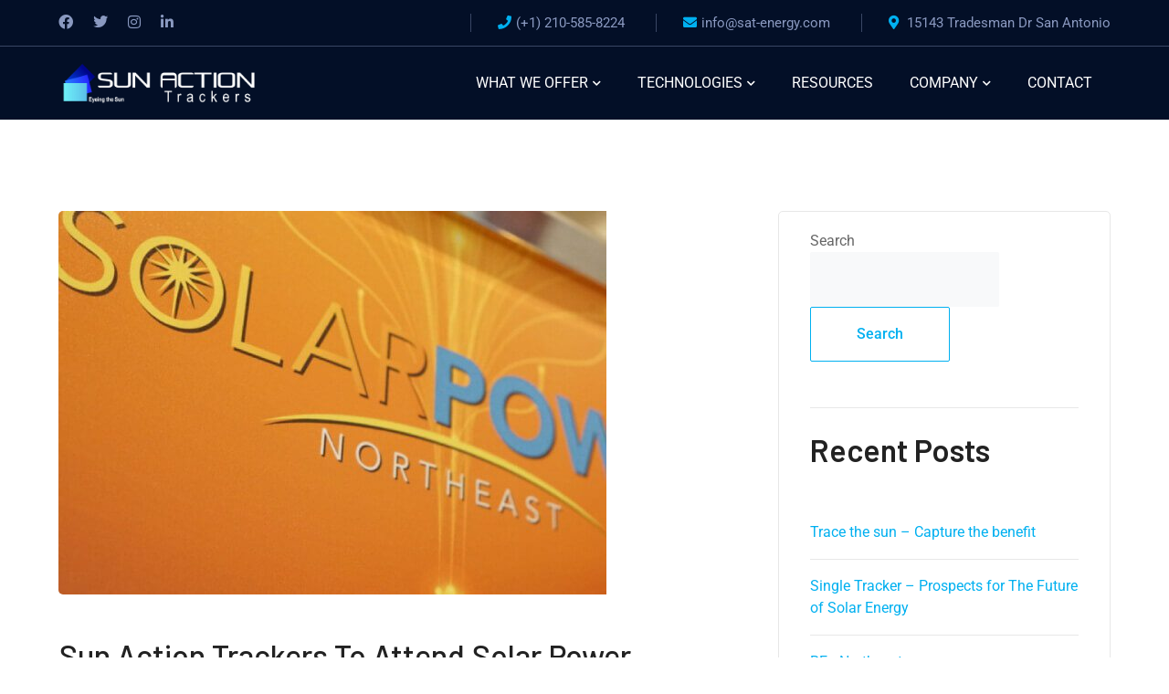

--- FILE ---
content_type: text/html; charset=UTF-8
request_url: https://sat-energy.com/2017/01/25/
body_size: 23495
content:
<!DOCTYPE html>
<html lang="en" class="no-js">
<head>

	<meta charset="UTF-8">
	<meta name="viewport" content="width=device-width">
	<link rel="profile" href="https://gmpg.org/xfn/11">
	
	<meta name='robots' content='noindex, follow' />
	<style>img:is([sizes="auto" i], [sizes^="auto," i]) { contain-intrinsic-size: 3000px 1500px }</style>
	
	<!-- This site is optimized with the Yoast SEO plugin v26.0 - https://yoast.com/wordpress/plugins/seo/ -->
	<title>January 25, 2017 - Sun Action</title>
	<meta property="og:locale" content="en_US" />
	<meta property="og:type" content="website" />
	<meta property="og:title" content="January 25, 2017 - Sun Action" />
	<meta property="og:url" content="https://sat-energy.com/2017/01/25/" />
	<meta property="og:site_name" content="Sun Action" />
	<meta name="twitter:card" content="summary_large_image" />
	<meta name="twitter:site" content="@sa_trackers" />
	<script type="application/ld+json" class="yoast-schema-graph">{"@context":"https://schema.org","@graph":[{"@type":"CollectionPage","@id":"https://sat-energy.com/2017/01/25/","url":"https://sat-energy.com/2017/01/25/","name":"January 25, 2017 - Sun Action","isPartOf":{"@id":"https://sat-energy.com/#website"},"primaryImageOfPage":{"@id":"https://sat-energy.com/2017/01/25/#primaryimage"},"image":{"@id":"https://sat-energy.com/2017/01/25/#primaryimage"},"thumbnailUrl":"https://sat-energy.com/wp-content/uploads/2017/01/Blog-feature-image.jpg","inLanguage":"en"},{"@type":"ImageObject","inLanguage":"en","@id":"https://sat-energy.com/2017/01/25/#primaryimage","url":"https://sat-energy.com/wp-content/uploads/2017/01/Blog-feature-image.jpg","contentUrl":"https://sat-energy.com/wp-content/uploads/2017/01/Blog-feature-image.jpg","width":600,"height":500},{"@type":"WebSite","@id":"https://sat-energy.com/#website","url":"https://sat-energy.com/","name":"Sun Action Trackers","description":"Eyeing the Sun","publisher":{"@id":"https://sat-energy.com/#organization"},"potentialAction":[{"@type":"SearchAction","target":{"@type":"EntryPoint","urlTemplate":"https://sat-energy.com/?s={search_term_string}"},"query-input":{"@type":"PropertyValueSpecification","valueRequired":true,"valueName":"search_term_string"}}],"inLanguage":"en"},{"@type":"Organization","@id":"https://sat-energy.com/#organization","name":"Sun Action Trackers","url":"https://sat-energy.com/","logo":{"@type":"ImageObject","inLanguage":"en","@id":"https://sat-energy.com/#/schema/logo/image/","url":"http://sat-energy.com/wp-content/uploads/2025/09/logo.png","contentUrl":"http://sat-energy.com/wp-content/uploads/2025/09/logo.png","width":560,"height":192,"caption":"Sun Action Trackers"},"image":{"@id":"https://sat-energy.com/#/schema/logo/image/"},"sameAs":["https://www.facebook.com/satrackers","https://x.com/sa_trackers","https://www.linkedin.com/company/sun-action-trackers/","https://www.instagram.com/sunaction_trackers/"]}]}</script>
	<!-- / Yoast SEO plugin. -->


<link rel='dns-prefetch' href='//www.googletagmanager.com' />
<link rel='dns-prefetch' href='//fonts.googleapis.com' />
<link rel="alternate" type="application/rss+xml" title="Sun Action &raquo; Feed" href="https://sat-energy.com/feed/" />
<link rel="alternate" type="application/rss+xml" title="Sun Action &raquo; Comments Feed" href="https://sat-energy.com/comments/feed/" />
<script type="text/javascript">
/* <![CDATA[ */
window._wpemojiSettings = {"baseUrl":"https:\/\/s.w.org\/images\/core\/emoji\/16.0.1\/72x72\/","ext":".png","svgUrl":"https:\/\/s.w.org\/images\/core\/emoji\/16.0.1\/svg\/","svgExt":".svg","source":{"concatemoji":"https:\/\/sat-energy.com\/wp-includes\/js\/wp-emoji-release.min.js?ver=6.8.3"}};
/*! This file is auto-generated */
!function(s,n){var o,i,e;function c(e){try{var t={supportTests:e,timestamp:(new Date).valueOf()};sessionStorage.setItem(o,JSON.stringify(t))}catch(e){}}function p(e,t,n){e.clearRect(0,0,e.canvas.width,e.canvas.height),e.fillText(t,0,0);var t=new Uint32Array(e.getImageData(0,0,e.canvas.width,e.canvas.height).data),a=(e.clearRect(0,0,e.canvas.width,e.canvas.height),e.fillText(n,0,0),new Uint32Array(e.getImageData(0,0,e.canvas.width,e.canvas.height).data));return t.every(function(e,t){return e===a[t]})}function u(e,t){e.clearRect(0,0,e.canvas.width,e.canvas.height),e.fillText(t,0,0);for(var n=e.getImageData(16,16,1,1),a=0;a<n.data.length;a++)if(0!==n.data[a])return!1;return!0}function f(e,t,n,a){switch(t){case"flag":return n(e,"\ud83c\udff3\ufe0f\u200d\u26a7\ufe0f","\ud83c\udff3\ufe0f\u200b\u26a7\ufe0f")?!1:!n(e,"\ud83c\udde8\ud83c\uddf6","\ud83c\udde8\u200b\ud83c\uddf6")&&!n(e,"\ud83c\udff4\udb40\udc67\udb40\udc62\udb40\udc65\udb40\udc6e\udb40\udc67\udb40\udc7f","\ud83c\udff4\u200b\udb40\udc67\u200b\udb40\udc62\u200b\udb40\udc65\u200b\udb40\udc6e\u200b\udb40\udc67\u200b\udb40\udc7f");case"emoji":return!a(e,"\ud83e\udedf")}return!1}function g(e,t,n,a){var r="undefined"!=typeof WorkerGlobalScope&&self instanceof WorkerGlobalScope?new OffscreenCanvas(300,150):s.createElement("canvas"),o=r.getContext("2d",{willReadFrequently:!0}),i=(o.textBaseline="top",o.font="600 32px Arial",{});return e.forEach(function(e){i[e]=t(o,e,n,a)}),i}function t(e){var t=s.createElement("script");t.src=e,t.defer=!0,s.head.appendChild(t)}"undefined"!=typeof Promise&&(o="wpEmojiSettingsSupports",i=["flag","emoji"],n.supports={everything:!0,everythingExceptFlag:!0},e=new Promise(function(e){s.addEventListener("DOMContentLoaded",e,{once:!0})}),new Promise(function(t){var n=function(){try{var e=JSON.parse(sessionStorage.getItem(o));if("object"==typeof e&&"number"==typeof e.timestamp&&(new Date).valueOf()<e.timestamp+604800&&"object"==typeof e.supportTests)return e.supportTests}catch(e){}return null}();if(!n){if("undefined"!=typeof Worker&&"undefined"!=typeof OffscreenCanvas&&"undefined"!=typeof URL&&URL.createObjectURL&&"undefined"!=typeof Blob)try{var e="postMessage("+g.toString()+"("+[JSON.stringify(i),f.toString(),p.toString(),u.toString()].join(",")+"));",a=new Blob([e],{type:"text/javascript"}),r=new Worker(URL.createObjectURL(a),{name:"wpTestEmojiSupports"});return void(r.onmessage=function(e){c(n=e.data),r.terminate(),t(n)})}catch(e){}c(n=g(i,f,p,u))}t(n)}).then(function(e){for(var t in e)n.supports[t]=e[t],n.supports.everything=n.supports.everything&&n.supports[t],"flag"!==t&&(n.supports.everythingExceptFlag=n.supports.everythingExceptFlag&&n.supports[t]);n.supports.everythingExceptFlag=n.supports.everythingExceptFlag&&!n.supports.flag,n.DOMReady=!1,n.readyCallback=function(){n.DOMReady=!0}}).then(function(){return e}).then(function(){var e;n.supports.everything||(n.readyCallback(),(e=n.source||{}).concatemoji?t(e.concatemoji):e.wpemoji&&e.twemoji&&(t(e.twemoji),t(e.wpemoji)))}))}((window,document),window._wpemojiSettings);
/* ]]> */
</script>
<link rel='stylesheet' id='byron-icon-css' href='https://sat-energy.com/wp-content/plugins/masterlayer-addons-for-elementor/assets/css/byron.css?ver=1.0' type='text/css' media='all' />
<link rel='stylesheet' id='feather-icon-css' href='https://sat-energy.com/wp-content/plugins/masterlayer-addons-for-elementor/assets/css/feather-icons.css?ver=1.0' type='text/css' media='all' />
<link rel='stylesheet' id='anwp-pg-styles-css' href='https://sat-energy.com/wp-content/plugins/anwp-post-grid-for-elementor/public/css/styles.min.css?ver=1.3.3' type='text/css' media='all' />
<style id='wp-emoji-styles-inline-css' type='text/css'>

	img.wp-smiley, img.emoji {
		display: inline !important;
		border: none !important;
		box-shadow: none !important;
		height: 1em !important;
		width: 1em !important;
		margin: 0 0.07em !important;
		vertical-align: -0.1em !important;
		background: none !important;
		padding: 0 !important;
	}
</style>
<style id='classic-theme-styles-inline-css' type='text/css'>
/*! This file is auto-generated */
.wp-block-button__link{color:#fff;background-color:#32373c;border-radius:9999px;box-shadow:none;text-decoration:none;padding:calc(.667em + 2px) calc(1.333em + 2px);font-size:1.125em}.wp-block-file__button{background:#32373c;color:#fff;text-decoration:none}
</style>
<link rel='stylesheet' id='wp-components-css' href='https://sat-energy.com/wp-includes/css/dist/components/style.min.css?ver=6.8.3' type='text/css' media='all' />
<link rel='stylesheet' id='wp-preferences-css' href='https://sat-energy.com/wp-includes/css/dist/preferences/style.min.css?ver=6.8.3' type='text/css' media='all' />
<link rel='stylesheet' id='wp-block-editor-css' href='https://sat-energy.com/wp-includes/css/dist/block-editor/style.min.css?ver=6.8.3' type='text/css' media='all' />
<link rel='stylesheet' id='popup-maker-block-library-style-css' href='https://sat-energy.com/wp-content/plugins/popup-maker/dist/packages/block-library-style.css?ver=dbea705cfafe089d65f1' type='text/css' media='all' />
<style id='global-styles-inline-css' type='text/css'>
:root{--wp--preset--aspect-ratio--square: 1;--wp--preset--aspect-ratio--4-3: 4/3;--wp--preset--aspect-ratio--3-4: 3/4;--wp--preset--aspect-ratio--3-2: 3/2;--wp--preset--aspect-ratio--2-3: 2/3;--wp--preset--aspect-ratio--16-9: 16/9;--wp--preset--aspect-ratio--9-16: 9/16;--wp--preset--color--black: #000000;--wp--preset--color--cyan-bluish-gray: #abb8c3;--wp--preset--color--white: #ffffff;--wp--preset--color--pale-pink: #f78da7;--wp--preset--color--vivid-red: #cf2e2e;--wp--preset--color--luminous-vivid-orange: #ff6900;--wp--preset--color--luminous-vivid-amber: #fcb900;--wp--preset--color--light-green-cyan: #7bdcb5;--wp--preset--color--vivid-green-cyan: #00d084;--wp--preset--color--pale-cyan-blue: #8ed1fc;--wp--preset--color--vivid-cyan-blue: #0693e3;--wp--preset--color--vivid-purple: #9b51e0;--wp--preset--gradient--vivid-cyan-blue-to-vivid-purple: linear-gradient(135deg,rgba(6,147,227,1) 0%,rgb(155,81,224) 100%);--wp--preset--gradient--light-green-cyan-to-vivid-green-cyan: linear-gradient(135deg,rgb(122,220,180) 0%,rgb(0,208,130) 100%);--wp--preset--gradient--luminous-vivid-amber-to-luminous-vivid-orange: linear-gradient(135deg,rgba(252,185,0,1) 0%,rgba(255,105,0,1) 100%);--wp--preset--gradient--luminous-vivid-orange-to-vivid-red: linear-gradient(135deg,rgba(255,105,0,1) 0%,rgb(207,46,46) 100%);--wp--preset--gradient--very-light-gray-to-cyan-bluish-gray: linear-gradient(135deg,rgb(238,238,238) 0%,rgb(169,184,195) 100%);--wp--preset--gradient--cool-to-warm-spectrum: linear-gradient(135deg,rgb(74,234,220) 0%,rgb(151,120,209) 20%,rgb(207,42,186) 40%,rgb(238,44,130) 60%,rgb(251,105,98) 80%,rgb(254,248,76) 100%);--wp--preset--gradient--blush-light-purple: linear-gradient(135deg,rgb(255,206,236) 0%,rgb(152,150,240) 100%);--wp--preset--gradient--blush-bordeaux: linear-gradient(135deg,rgb(254,205,165) 0%,rgb(254,45,45) 50%,rgb(107,0,62) 100%);--wp--preset--gradient--luminous-dusk: linear-gradient(135deg,rgb(255,203,112) 0%,rgb(199,81,192) 50%,rgb(65,88,208) 100%);--wp--preset--gradient--pale-ocean: linear-gradient(135deg,rgb(255,245,203) 0%,rgb(182,227,212) 50%,rgb(51,167,181) 100%);--wp--preset--gradient--electric-grass: linear-gradient(135deg,rgb(202,248,128) 0%,rgb(113,206,126) 100%);--wp--preset--gradient--midnight: linear-gradient(135deg,rgb(2,3,129) 0%,rgb(40,116,252) 100%);--wp--preset--font-size--small: 13px;--wp--preset--font-size--medium: 20px;--wp--preset--font-size--large: 36px;--wp--preset--font-size--x-large: 42px;--wp--preset--spacing--20: 0.44rem;--wp--preset--spacing--30: 0.67rem;--wp--preset--spacing--40: 1rem;--wp--preset--spacing--50: 1.5rem;--wp--preset--spacing--60: 2.25rem;--wp--preset--spacing--70: 3.38rem;--wp--preset--spacing--80: 5.06rem;--wp--preset--shadow--natural: 6px 6px 9px rgba(0, 0, 0, 0.2);--wp--preset--shadow--deep: 12px 12px 50px rgba(0, 0, 0, 0.4);--wp--preset--shadow--sharp: 6px 6px 0px rgba(0, 0, 0, 0.2);--wp--preset--shadow--outlined: 6px 6px 0px -3px rgba(255, 255, 255, 1), 6px 6px rgba(0, 0, 0, 1);--wp--preset--shadow--crisp: 6px 6px 0px rgba(0, 0, 0, 1);}:where(.is-layout-flex){gap: 0.5em;}:where(.is-layout-grid){gap: 0.5em;}body .is-layout-flex{display: flex;}.is-layout-flex{flex-wrap: wrap;align-items: center;}.is-layout-flex > :is(*, div){margin: 0;}body .is-layout-grid{display: grid;}.is-layout-grid > :is(*, div){margin: 0;}:where(.wp-block-columns.is-layout-flex){gap: 2em;}:where(.wp-block-columns.is-layout-grid){gap: 2em;}:where(.wp-block-post-template.is-layout-flex){gap: 1.25em;}:where(.wp-block-post-template.is-layout-grid){gap: 1.25em;}.has-black-color{color: var(--wp--preset--color--black) !important;}.has-cyan-bluish-gray-color{color: var(--wp--preset--color--cyan-bluish-gray) !important;}.has-white-color{color: var(--wp--preset--color--white) !important;}.has-pale-pink-color{color: var(--wp--preset--color--pale-pink) !important;}.has-vivid-red-color{color: var(--wp--preset--color--vivid-red) !important;}.has-luminous-vivid-orange-color{color: var(--wp--preset--color--luminous-vivid-orange) !important;}.has-luminous-vivid-amber-color{color: var(--wp--preset--color--luminous-vivid-amber) !important;}.has-light-green-cyan-color{color: var(--wp--preset--color--light-green-cyan) !important;}.has-vivid-green-cyan-color{color: var(--wp--preset--color--vivid-green-cyan) !important;}.has-pale-cyan-blue-color{color: var(--wp--preset--color--pale-cyan-blue) !important;}.has-vivid-cyan-blue-color{color: var(--wp--preset--color--vivid-cyan-blue) !important;}.has-vivid-purple-color{color: var(--wp--preset--color--vivid-purple) !important;}.has-black-background-color{background-color: var(--wp--preset--color--black) !important;}.has-cyan-bluish-gray-background-color{background-color: var(--wp--preset--color--cyan-bluish-gray) !important;}.has-white-background-color{background-color: var(--wp--preset--color--white) !important;}.has-pale-pink-background-color{background-color: var(--wp--preset--color--pale-pink) !important;}.has-vivid-red-background-color{background-color: var(--wp--preset--color--vivid-red) !important;}.has-luminous-vivid-orange-background-color{background-color: var(--wp--preset--color--luminous-vivid-orange) !important;}.has-luminous-vivid-amber-background-color{background-color: var(--wp--preset--color--luminous-vivid-amber) !important;}.has-light-green-cyan-background-color{background-color: var(--wp--preset--color--light-green-cyan) !important;}.has-vivid-green-cyan-background-color{background-color: var(--wp--preset--color--vivid-green-cyan) !important;}.has-pale-cyan-blue-background-color{background-color: var(--wp--preset--color--pale-cyan-blue) !important;}.has-vivid-cyan-blue-background-color{background-color: var(--wp--preset--color--vivid-cyan-blue) !important;}.has-vivid-purple-background-color{background-color: var(--wp--preset--color--vivid-purple) !important;}.has-black-border-color{border-color: var(--wp--preset--color--black) !important;}.has-cyan-bluish-gray-border-color{border-color: var(--wp--preset--color--cyan-bluish-gray) !important;}.has-white-border-color{border-color: var(--wp--preset--color--white) !important;}.has-pale-pink-border-color{border-color: var(--wp--preset--color--pale-pink) !important;}.has-vivid-red-border-color{border-color: var(--wp--preset--color--vivid-red) !important;}.has-luminous-vivid-orange-border-color{border-color: var(--wp--preset--color--luminous-vivid-orange) !important;}.has-luminous-vivid-amber-border-color{border-color: var(--wp--preset--color--luminous-vivid-amber) !important;}.has-light-green-cyan-border-color{border-color: var(--wp--preset--color--light-green-cyan) !important;}.has-vivid-green-cyan-border-color{border-color: var(--wp--preset--color--vivid-green-cyan) !important;}.has-pale-cyan-blue-border-color{border-color: var(--wp--preset--color--pale-cyan-blue) !important;}.has-vivid-cyan-blue-border-color{border-color: var(--wp--preset--color--vivid-cyan-blue) !important;}.has-vivid-purple-border-color{border-color: var(--wp--preset--color--vivid-purple) !important;}.has-vivid-cyan-blue-to-vivid-purple-gradient-background{background: var(--wp--preset--gradient--vivid-cyan-blue-to-vivid-purple) !important;}.has-light-green-cyan-to-vivid-green-cyan-gradient-background{background: var(--wp--preset--gradient--light-green-cyan-to-vivid-green-cyan) !important;}.has-luminous-vivid-amber-to-luminous-vivid-orange-gradient-background{background: var(--wp--preset--gradient--luminous-vivid-amber-to-luminous-vivid-orange) !important;}.has-luminous-vivid-orange-to-vivid-red-gradient-background{background: var(--wp--preset--gradient--luminous-vivid-orange-to-vivid-red) !important;}.has-very-light-gray-to-cyan-bluish-gray-gradient-background{background: var(--wp--preset--gradient--very-light-gray-to-cyan-bluish-gray) !important;}.has-cool-to-warm-spectrum-gradient-background{background: var(--wp--preset--gradient--cool-to-warm-spectrum) !important;}.has-blush-light-purple-gradient-background{background: var(--wp--preset--gradient--blush-light-purple) !important;}.has-blush-bordeaux-gradient-background{background: var(--wp--preset--gradient--blush-bordeaux) !important;}.has-luminous-dusk-gradient-background{background: var(--wp--preset--gradient--luminous-dusk) !important;}.has-pale-ocean-gradient-background{background: var(--wp--preset--gradient--pale-ocean) !important;}.has-electric-grass-gradient-background{background: var(--wp--preset--gradient--electric-grass) !important;}.has-midnight-gradient-background{background: var(--wp--preset--gradient--midnight) !important;}.has-small-font-size{font-size: var(--wp--preset--font-size--small) !important;}.has-medium-font-size{font-size: var(--wp--preset--font-size--medium) !important;}.has-large-font-size{font-size: var(--wp--preset--font-size--large) !important;}.has-x-large-font-size{font-size: var(--wp--preset--font-size--x-large) !important;}
:where(.wp-block-post-template.is-layout-flex){gap: 1.25em;}:where(.wp-block-post-template.is-layout-grid){gap: 1.25em;}
:where(.wp-block-columns.is-layout-flex){gap: 2em;}:where(.wp-block-columns.is-layout-grid){gap: 2em;}
:root :where(.wp-block-pullquote){font-size: 1.5em;line-height: 1.6;}
</style>
<link rel='stylesheet' id='parent-style-css' href='https://sat-energy.com/wp-content/themes/byron/style.css?ver=6.8.3' type='text/css' media='all' />
<link rel='stylesheet' id='animate-css' href='https://sat-energy.com/wp-content/themes/byron/assets/css/animate.css?ver=3.5.2' type='text/css' media='all' />
<link rel='stylesheet' id='animsition-css' href='https://sat-energy.com/wp-content/themes/byron/assets/css/animsition.css?ver=4.0.1' type='text/css' media='all' />
<link rel='stylesheet' id='slick-css' href='https://sat-energy.com/wp-content/plugins/masterlayer-addons-for-elementor/assets/css/slick.css?ver=1.0' type='text/css' media='all' />
<link rel='stylesheet' id='core-icon-css' href='https://sat-energy.com/wp-content/themes/byron/assets/css/coreicons.css?ver=1.0.0' type='text/css' media='all' />
<link rel='stylesheet' id='eleganticons-css' href='https://sat-energy.com/wp-content/themes/byron/assets/css/eleganticons.css?ver=1.0.0' type='text/css' media='all' />
<link rel='stylesheet' id='pe-icon-7-stroke-css' href='https://sat-energy.com/wp-content/themes/byron/assets/css/pe-icon-7-stroke.css?ver=1.0.0' type='text/css' media='all' />
<link rel='stylesheet' id='fontawesome-css' href='https://sat-energy.com/wp-content/themes/byron/assets/css/fontawesome.css?ver=5.13.0' type='text/css' media='all' />
<link rel='stylesheet' id='byron-theme-style-css' href='https://sat-energy.com/wp-content/themes/byron-child/style.css?ver=1.0.0' type='text/css' media='all' />
<style id='byron-theme-style-inline-css' type='text/css'>
/*TYPOGRAPHY*/body{font-family:"Roboto";}h1,h2,h3,h4,h5,h6{font-family:"Barlow";}/*ACCENT COLOR*/body[class^="elementor-kit-"], body[class*=" elementor-kit-"] { --e-global-color-accent: #00b0f0;}/*CUSTOMIZER STYLING*/.animsition-loading{background-color:#00b0f0;}.header-style-1 #site-header:after{background-color:#030f27;}
</style>
<link rel='stylesheet' id='byron-google-font-roboto-css' href='//fonts.googleapis.com/css?family=Roboto%3A100%2C200%2C300%2C400%2C500%2C600%2C700%2C800%2C900&#038;subset=latin&#038;ver=6.8.3' type='text/css' media='all' />
<link rel='stylesheet' id='byron-google-font-barlow-css' href='//fonts.googleapis.com/css?family=Barlow%3A100%2C200%2C300%2C400%2C500%2C600%2C700%2C800%2C900&#038;subset=latin&#038;ver=6.8.3' type='text/css' media='all' />
<link rel='stylesheet' id='dflip-style-css' href='https://sat-energy.com/wp-content/plugins/3d-flipbook-dflip-lite/assets/css/dflip.min.css?ver=2.3.75' type='text/css' media='all' />
<link rel='stylesheet' id='elementor-frontend-css' href='https://sat-energy.com/wp-content/plugins/elementor/assets/css/frontend.min.css?ver=3.32.3' type='text/css' media='all' />
<style id='elementor-frontend-inline-css' type='text/css'>
@-webkit-keyframes ha_fadeIn{0%{opacity:0}to{opacity:1}}@keyframes ha_fadeIn{0%{opacity:0}to{opacity:1}}@-webkit-keyframes ha_zoomIn{0%{opacity:0;-webkit-transform:scale3d(.3,.3,.3);transform:scale3d(.3,.3,.3)}50%{opacity:1}}@keyframes ha_zoomIn{0%{opacity:0;-webkit-transform:scale3d(.3,.3,.3);transform:scale3d(.3,.3,.3)}50%{opacity:1}}@-webkit-keyframes ha_rollIn{0%{opacity:0;-webkit-transform:translate3d(-100%,0,0) rotate3d(0,0,1,-120deg);transform:translate3d(-100%,0,0) rotate3d(0,0,1,-120deg)}to{opacity:1}}@keyframes ha_rollIn{0%{opacity:0;-webkit-transform:translate3d(-100%,0,0) rotate3d(0,0,1,-120deg);transform:translate3d(-100%,0,0) rotate3d(0,0,1,-120deg)}to{opacity:1}}@-webkit-keyframes ha_bounce{0%,20%,53%,to{-webkit-animation-timing-function:cubic-bezier(.215,.61,.355,1);animation-timing-function:cubic-bezier(.215,.61,.355,1)}40%,43%{-webkit-transform:translate3d(0,-30px,0) scaleY(1.1);transform:translate3d(0,-30px,0) scaleY(1.1);-webkit-animation-timing-function:cubic-bezier(.755,.05,.855,.06);animation-timing-function:cubic-bezier(.755,.05,.855,.06)}70%{-webkit-transform:translate3d(0,-15px,0) scaleY(1.05);transform:translate3d(0,-15px,0) scaleY(1.05);-webkit-animation-timing-function:cubic-bezier(.755,.05,.855,.06);animation-timing-function:cubic-bezier(.755,.05,.855,.06)}80%{-webkit-transition-timing-function:cubic-bezier(.215,.61,.355,1);transition-timing-function:cubic-bezier(.215,.61,.355,1);-webkit-transform:translate3d(0,0,0) scaleY(.95);transform:translate3d(0,0,0) scaleY(.95)}90%{-webkit-transform:translate3d(0,-4px,0) scaleY(1.02);transform:translate3d(0,-4px,0) scaleY(1.02)}}@keyframes ha_bounce{0%,20%,53%,to{-webkit-animation-timing-function:cubic-bezier(.215,.61,.355,1);animation-timing-function:cubic-bezier(.215,.61,.355,1)}40%,43%{-webkit-transform:translate3d(0,-30px,0) scaleY(1.1);transform:translate3d(0,-30px,0) scaleY(1.1);-webkit-animation-timing-function:cubic-bezier(.755,.05,.855,.06);animation-timing-function:cubic-bezier(.755,.05,.855,.06)}70%{-webkit-transform:translate3d(0,-15px,0) scaleY(1.05);transform:translate3d(0,-15px,0) scaleY(1.05);-webkit-animation-timing-function:cubic-bezier(.755,.05,.855,.06);animation-timing-function:cubic-bezier(.755,.05,.855,.06)}80%{-webkit-transition-timing-function:cubic-bezier(.215,.61,.355,1);transition-timing-function:cubic-bezier(.215,.61,.355,1);-webkit-transform:translate3d(0,0,0) scaleY(.95);transform:translate3d(0,0,0) scaleY(.95)}90%{-webkit-transform:translate3d(0,-4px,0) scaleY(1.02);transform:translate3d(0,-4px,0) scaleY(1.02)}}@-webkit-keyframes ha_bounceIn{0%,20%,40%,60%,80%,to{-webkit-animation-timing-function:cubic-bezier(.215,.61,.355,1);animation-timing-function:cubic-bezier(.215,.61,.355,1)}0%{opacity:0;-webkit-transform:scale3d(.3,.3,.3);transform:scale3d(.3,.3,.3)}20%{-webkit-transform:scale3d(1.1,1.1,1.1);transform:scale3d(1.1,1.1,1.1)}40%{-webkit-transform:scale3d(.9,.9,.9);transform:scale3d(.9,.9,.9)}60%{opacity:1;-webkit-transform:scale3d(1.03,1.03,1.03);transform:scale3d(1.03,1.03,1.03)}80%{-webkit-transform:scale3d(.97,.97,.97);transform:scale3d(.97,.97,.97)}to{opacity:1}}@keyframes ha_bounceIn{0%,20%,40%,60%,80%,to{-webkit-animation-timing-function:cubic-bezier(.215,.61,.355,1);animation-timing-function:cubic-bezier(.215,.61,.355,1)}0%{opacity:0;-webkit-transform:scale3d(.3,.3,.3);transform:scale3d(.3,.3,.3)}20%{-webkit-transform:scale3d(1.1,1.1,1.1);transform:scale3d(1.1,1.1,1.1)}40%{-webkit-transform:scale3d(.9,.9,.9);transform:scale3d(.9,.9,.9)}60%{opacity:1;-webkit-transform:scale3d(1.03,1.03,1.03);transform:scale3d(1.03,1.03,1.03)}80%{-webkit-transform:scale3d(.97,.97,.97);transform:scale3d(.97,.97,.97)}to{opacity:1}}@-webkit-keyframes ha_flipInX{0%{opacity:0;-webkit-transform:perspective(400px) rotate3d(1,0,0,90deg);transform:perspective(400px) rotate3d(1,0,0,90deg);-webkit-animation-timing-function:ease-in;animation-timing-function:ease-in}40%{-webkit-transform:perspective(400px) rotate3d(1,0,0,-20deg);transform:perspective(400px) rotate3d(1,0,0,-20deg);-webkit-animation-timing-function:ease-in;animation-timing-function:ease-in}60%{opacity:1;-webkit-transform:perspective(400px) rotate3d(1,0,0,10deg);transform:perspective(400px) rotate3d(1,0,0,10deg)}80%{-webkit-transform:perspective(400px) rotate3d(1,0,0,-5deg);transform:perspective(400px) rotate3d(1,0,0,-5deg)}}@keyframes ha_flipInX{0%{opacity:0;-webkit-transform:perspective(400px) rotate3d(1,0,0,90deg);transform:perspective(400px) rotate3d(1,0,0,90deg);-webkit-animation-timing-function:ease-in;animation-timing-function:ease-in}40%{-webkit-transform:perspective(400px) rotate3d(1,0,0,-20deg);transform:perspective(400px) rotate3d(1,0,0,-20deg);-webkit-animation-timing-function:ease-in;animation-timing-function:ease-in}60%{opacity:1;-webkit-transform:perspective(400px) rotate3d(1,0,0,10deg);transform:perspective(400px) rotate3d(1,0,0,10deg)}80%{-webkit-transform:perspective(400px) rotate3d(1,0,0,-5deg);transform:perspective(400px) rotate3d(1,0,0,-5deg)}}@-webkit-keyframes ha_flipInY{0%{opacity:0;-webkit-transform:perspective(400px) rotate3d(0,1,0,90deg);transform:perspective(400px) rotate3d(0,1,0,90deg);-webkit-animation-timing-function:ease-in;animation-timing-function:ease-in}40%{-webkit-transform:perspective(400px) rotate3d(0,1,0,-20deg);transform:perspective(400px) rotate3d(0,1,0,-20deg);-webkit-animation-timing-function:ease-in;animation-timing-function:ease-in}60%{opacity:1;-webkit-transform:perspective(400px) rotate3d(0,1,0,10deg);transform:perspective(400px) rotate3d(0,1,0,10deg)}80%{-webkit-transform:perspective(400px) rotate3d(0,1,0,-5deg);transform:perspective(400px) rotate3d(0,1,0,-5deg)}}@keyframes ha_flipInY{0%{opacity:0;-webkit-transform:perspective(400px) rotate3d(0,1,0,90deg);transform:perspective(400px) rotate3d(0,1,0,90deg);-webkit-animation-timing-function:ease-in;animation-timing-function:ease-in}40%{-webkit-transform:perspective(400px) rotate3d(0,1,0,-20deg);transform:perspective(400px) rotate3d(0,1,0,-20deg);-webkit-animation-timing-function:ease-in;animation-timing-function:ease-in}60%{opacity:1;-webkit-transform:perspective(400px) rotate3d(0,1,0,10deg);transform:perspective(400px) rotate3d(0,1,0,10deg)}80%{-webkit-transform:perspective(400px) rotate3d(0,1,0,-5deg);transform:perspective(400px) rotate3d(0,1,0,-5deg)}}@-webkit-keyframes ha_swing{20%{-webkit-transform:rotate3d(0,0,1,15deg);transform:rotate3d(0,0,1,15deg)}40%{-webkit-transform:rotate3d(0,0,1,-10deg);transform:rotate3d(0,0,1,-10deg)}60%{-webkit-transform:rotate3d(0,0,1,5deg);transform:rotate3d(0,0,1,5deg)}80%{-webkit-transform:rotate3d(0,0,1,-5deg);transform:rotate3d(0,0,1,-5deg)}}@keyframes ha_swing{20%{-webkit-transform:rotate3d(0,0,1,15deg);transform:rotate3d(0,0,1,15deg)}40%{-webkit-transform:rotate3d(0,0,1,-10deg);transform:rotate3d(0,0,1,-10deg)}60%{-webkit-transform:rotate3d(0,0,1,5deg);transform:rotate3d(0,0,1,5deg)}80%{-webkit-transform:rotate3d(0,0,1,-5deg);transform:rotate3d(0,0,1,-5deg)}}@-webkit-keyframes ha_slideInDown{0%{visibility:visible;-webkit-transform:translate3d(0,-100%,0);transform:translate3d(0,-100%,0)}}@keyframes ha_slideInDown{0%{visibility:visible;-webkit-transform:translate3d(0,-100%,0);transform:translate3d(0,-100%,0)}}@-webkit-keyframes ha_slideInUp{0%{visibility:visible;-webkit-transform:translate3d(0,100%,0);transform:translate3d(0,100%,0)}}@keyframes ha_slideInUp{0%{visibility:visible;-webkit-transform:translate3d(0,100%,0);transform:translate3d(0,100%,0)}}@-webkit-keyframes ha_slideInLeft{0%{visibility:visible;-webkit-transform:translate3d(-100%,0,0);transform:translate3d(-100%,0,0)}}@keyframes ha_slideInLeft{0%{visibility:visible;-webkit-transform:translate3d(-100%,0,0);transform:translate3d(-100%,0,0)}}@-webkit-keyframes ha_slideInRight{0%{visibility:visible;-webkit-transform:translate3d(100%,0,0);transform:translate3d(100%,0,0)}}@keyframes ha_slideInRight{0%{visibility:visible;-webkit-transform:translate3d(100%,0,0);transform:translate3d(100%,0,0)}}.ha_fadeIn{-webkit-animation-name:ha_fadeIn;animation-name:ha_fadeIn}.ha_zoomIn{-webkit-animation-name:ha_zoomIn;animation-name:ha_zoomIn}.ha_rollIn{-webkit-animation-name:ha_rollIn;animation-name:ha_rollIn}.ha_bounce{-webkit-transform-origin:center bottom;-ms-transform-origin:center bottom;transform-origin:center bottom;-webkit-animation-name:ha_bounce;animation-name:ha_bounce}.ha_bounceIn{-webkit-animation-name:ha_bounceIn;animation-name:ha_bounceIn;-webkit-animation-duration:.75s;-webkit-animation-duration:calc(var(--animate-duration)*.75);animation-duration:.75s;animation-duration:calc(var(--animate-duration)*.75)}.ha_flipInX,.ha_flipInY{-webkit-animation-name:ha_flipInX;animation-name:ha_flipInX;-webkit-backface-visibility:visible!important;backface-visibility:visible!important}.ha_flipInY{-webkit-animation-name:ha_flipInY;animation-name:ha_flipInY}.ha_swing{-webkit-transform-origin:top center;-ms-transform-origin:top center;transform-origin:top center;-webkit-animation-name:ha_swing;animation-name:ha_swing}.ha_slideInDown{-webkit-animation-name:ha_slideInDown;animation-name:ha_slideInDown}.ha_slideInUp{-webkit-animation-name:ha_slideInUp;animation-name:ha_slideInUp}.ha_slideInLeft{-webkit-animation-name:ha_slideInLeft;animation-name:ha_slideInLeft}.ha_slideInRight{-webkit-animation-name:ha_slideInRight;animation-name:ha_slideInRight}.ha-css-transform-yes{-webkit-transition-duration:var(--ha-tfx-transition-duration, .2s);transition-duration:var(--ha-tfx-transition-duration, .2s);-webkit-transition-property:-webkit-transform;transition-property:transform;transition-property:transform,-webkit-transform;-webkit-transform:translate(var(--ha-tfx-translate-x, 0),var(--ha-tfx-translate-y, 0)) scale(var(--ha-tfx-scale-x, 1),var(--ha-tfx-scale-y, 1)) skew(var(--ha-tfx-skew-x, 0),var(--ha-tfx-skew-y, 0)) rotateX(var(--ha-tfx-rotate-x, 0)) rotateY(var(--ha-tfx-rotate-y, 0)) rotateZ(var(--ha-tfx-rotate-z, 0));transform:translate(var(--ha-tfx-translate-x, 0),var(--ha-tfx-translate-y, 0)) scale(var(--ha-tfx-scale-x, 1),var(--ha-tfx-scale-y, 1)) skew(var(--ha-tfx-skew-x, 0),var(--ha-tfx-skew-y, 0)) rotateX(var(--ha-tfx-rotate-x, 0)) rotateY(var(--ha-tfx-rotate-y, 0)) rotateZ(var(--ha-tfx-rotate-z, 0))}.ha-css-transform-yes:hover{-webkit-transform:translate(var(--ha-tfx-translate-x-hover, var(--ha-tfx-translate-x, 0)),var(--ha-tfx-translate-y-hover, var(--ha-tfx-translate-y, 0))) scale(var(--ha-tfx-scale-x-hover, var(--ha-tfx-scale-x, 1)),var(--ha-tfx-scale-y-hover, var(--ha-tfx-scale-y, 1))) skew(var(--ha-tfx-skew-x-hover, var(--ha-tfx-skew-x, 0)),var(--ha-tfx-skew-y-hover, var(--ha-tfx-skew-y, 0))) rotateX(var(--ha-tfx-rotate-x-hover, var(--ha-tfx-rotate-x, 0))) rotateY(var(--ha-tfx-rotate-y-hover, var(--ha-tfx-rotate-y, 0))) rotateZ(var(--ha-tfx-rotate-z-hover, var(--ha-tfx-rotate-z, 0)));transform:translate(var(--ha-tfx-translate-x-hover, var(--ha-tfx-translate-x, 0)),var(--ha-tfx-translate-y-hover, var(--ha-tfx-translate-y, 0))) scale(var(--ha-tfx-scale-x-hover, var(--ha-tfx-scale-x, 1)),var(--ha-tfx-scale-y-hover, var(--ha-tfx-scale-y, 1))) skew(var(--ha-tfx-skew-x-hover, var(--ha-tfx-skew-x, 0)),var(--ha-tfx-skew-y-hover, var(--ha-tfx-skew-y, 0))) rotateX(var(--ha-tfx-rotate-x-hover, var(--ha-tfx-rotate-x, 0))) rotateY(var(--ha-tfx-rotate-y-hover, var(--ha-tfx-rotate-y, 0))) rotateZ(var(--ha-tfx-rotate-z-hover, var(--ha-tfx-rotate-z, 0)))}.happy-addon>.elementor-widget-container{word-wrap:break-word;overflow-wrap:break-word}.happy-addon>.elementor-widget-container,.happy-addon>.elementor-widget-container *{-webkit-box-sizing:border-box;box-sizing:border-box}.happy-addon:not(:has(.elementor-widget-container)),.happy-addon:not(:has(.elementor-widget-container)) *{-webkit-box-sizing:border-box;box-sizing:border-box;word-wrap:break-word;overflow-wrap:break-word}.happy-addon p:empty{display:none}.happy-addon .elementor-inline-editing{min-height:auto!important}.happy-addon-pro img{max-width:100%;height:auto;-o-object-fit:cover;object-fit:cover}.ha-screen-reader-text{position:absolute;overflow:hidden;clip:rect(1px,1px,1px,1px);margin:-1px;padding:0;width:1px;height:1px;border:0;word-wrap:normal!important;-webkit-clip-path:inset(50%);clip-path:inset(50%)}.ha-has-bg-overlay>.elementor-widget-container{position:relative;z-index:1}.ha-has-bg-overlay>.elementor-widget-container:before{position:absolute;top:0;left:0;z-index:-1;width:100%;height:100%;content:""}.ha-has-bg-overlay:not(:has(.elementor-widget-container)){position:relative;z-index:1}.ha-has-bg-overlay:not(:has(.elementor-widget-container)):before{position:absolute;top:0;left:0;z-index:-1;width:100%;height:100%;content:""}.ha-popup--is-enabled .ha-js-popup,.ha-popup--is-enabled .ha-js-popup img{cursor:-webkit-zoom-in!important;cursor:zoom-in!important}.mfp-wrap .mfp-arrow,.mfp-wrap .mfp-close{background-color:transparent}.mfp-wrap .mfp-arrow:focus,.mfp-wrap .mfp-close:focus{outline-width:thin}.ha-advanced-tooltip-enable{position:relative;cursor:pointer;--ha-tooltip-arrow-color:black;--ha-tooltip-arrow-distance:0}.ha-advanced-tooltip-enable .ha-advanced-tooltip-content{position:absolute;z-index:999;display:none;padding:5px 0;width:120px;height:auto;border-radius:6px;background-color:#000;color:#fff;text-align:center;opacity:0}.ha-advanced-tooltip-enable .ha-advanced-tooltip-content::after{position:absolute;border-width:5px;border-style:solid;content:""}.ha-advanced-tooltip-enable .ha-advanced-tooltip-content.no-arrow::after{visibility:hidden}.ha-advanced-tooltip-enable .ha-advanced-tooltip-content.show{display:inline-block;opacity:1}.ha-advanced-tooltip-enable.ha-advanced-tooltip-top .ha-advanced-tooltip-content,body[data-elementor-device-mode=tablet] .ha-advanced-tooltip-enable.ha-advanced-tooltip-tablet-top .ha-advanced-tooltip-content{top:unset;right:0;bottom:calc(101% + var(--ha-tooltip-arrow-distance));left:0;margin:0 auto}.ha-advanced-tooltip-enable.ha-advanced-tooltip-top .ha-advanced-tooltip-content::after,body[data-elementor-device-mode=tablet] .ha-advanced-tooltip-enable.ha-advanced-tooltip-tablet-top .ha-advanced-tooltip-content::after{top:100%;right:unset;bottom:unset;left:50%;border-color:var(--ha-tooltip-arrow-color) transparent transparent transparent;-webkit-transform:translateX(-50%);-ms-transform:translateX(-50%);transform:translateX(-50%)}.ha-advanced-tooltip-enable.ha-advanced-tooltip-bottom .ha-advanced-tooltip-content,body[data-elementor-device-mode=tablet] .ha-advanced-tooltip-enable.ha-advanced-tooltip-tablet-bottom .ha-advanced-tooltip-content{top:calc(101% + var(--ha-tooltip-arrow-distance));right:0;bottom:unset;left:0;margin:0 auto}.ha-advanced-tooltip-enable.ha-advanced-tooltip-bottom .ha-advanced-tooltip-content::after,body[data-elementor-device-mode=tablet] .ha-advanced-tooltip-enable.ha-advanced-tooltip-tablet-bottom .ha-advanced-tooltip-content::after{top:unset;right:unset;bottom:100%;left:50%;border-color:transparent transparent var(--ha-tooltip-arrow-color) transparent;-webkit-transform:translateX(-50%);-ms-transform:translateX(-50%);transform:translateX(-50%)}.ha-advanced-tooltip-enable.ha-advanced-tooltip-left .ha-advanced-tooltip-content,body[data-elementor-device-mode=tablet] .ha-advanced-tooltip-enable.ha-advanced-tooltip-tablet-left .ha-advanced-tooltip-content{top:50%;right:calc(101% + var(--ha-tooltip-arrow-distance));bottom:unset;left:unset;-webkit-transform:translateY(-50%);-ms-transform:translateY(-50%);transform:translateY(-50%)}.ha-advanced-tooltip-enable.ha-advanced-tooltip-left .ha-advanced-tooltip-content::after,body[data-elementor-device-mode=tablet] .ha-advanced-tooltip-enable.ha-advanced-tooltip-tablet-left .ha-advanced-tooltip-content::after{top:50%;right:unset;bottom:unset;left:100%;border-color:transparent transparent transparent var(--ha-tooltip-arrow-color);-webkit-transform:translateY(-50%);-ms-transform:translateY(-50%);transform:translateY(-50%)}.ha-advanced-tooltip-enable.ha-advanced-tooltip-right .ha-advanced-tooltip-content,body[data-elementor-device-mode=tablet] .ha-advanced-tooltip-enable.ha-advanced-tooltip-tablet-right .ha-advanced-tooltip-content{top:50%;right:unset;bottom:unset;left:calc(101% + var(--ha-tooltip-arrow-distance));-webkit-transform:translateY(-50%);-ms-transform:translateY(-50%);transform:translateY(-50%)}.ha-advanced-tooltip-enable.ha-advanced-tooltip-right .ha-advanced-tooltip-content::after,body[data-elementor-device-mode=tablet] .ha-advanced-tooltip-enable.ha-advanced-tooltip-tablet-right .ha-advanced-tooltip-content::after{top:50%;right:100%;bottom:unset;left:unset;border-color:transparent var(--ha-tooltip-arrow-color) transparent transparent;-webkit-transform:translateY(-50%);-ms-transform:translateY(-50%);transform:translateY(-50%)}body[data-elementor-device-mode=mobile] .ha-advanced-tooltip-enable.ha-advanced-tooltip-mobile-top .ha-advanced-tooltip-content{top:unset;right:0;bottom:calc(101% + var(--ha-tooltip-arrow-distance));left:0;margin:0 auto}body[data-elementor-device-mode=mobile] .ha-advanced-tooltip-enable.ha-advanced-tooltip-mobile-top .ha-advanced-tooltip-content::after{top:100%;right:unset;bottom:unset;left:50%;border-color:var(--ha-tooltip-arrow-color) transparent transparent transparent;-webkit-transform:translateX(-50%);-ms-transform:translateX(-50%);transform:translateX(-50%)}body[data-elementor-device-mode=mobile] .ha-advanced-tooltip-enable.ha-advanced-tooltip-mobile-bottom .ha-advanced-tooltip-content{top:calc(101% + var(--ha-tooltip-arrow-distance));right:0;bottom:unset;left:0;margin:0 auto}body[data-elementor-device-mode=mobile] .ha-advanced-tooltip-enable.ha-advanced-tooltip-mobile-bottom .ha-advanced-tooltip-content::after{top:unset;right:unset;bottom:100%;left:50%;border-color:transparent transparent var(--ha-tooltip-arrow-color) transparent;-webkit-transform:translateX(-50%);-ms-transform:translateX(-50%);transform:translateX(-50%)}body[data-elementor-device-mode=mobile] .ha-advanced-tooltip-enable.ha-advanced-tooltip-mobile-left .ha-advanced-tooltip-content{top:50%;right:calc(101% + var(--ha-tooltip-arrow-distance));bottom:unset;left:unset;-webkit-transform:translateY(-50%);-ms-transform:translateY(-50%);transform:translateY(-50%)}body[data-elementor-device-mode=mobile] .ha-advanced-tooltip-enable.ha-advanced-tooltip-mobile-left .ha-advanced-tooltip-content::after{top:50%;right:unset;bottom:unset;left:100%;border-color:transparent transparent transparent var(--ha-tooltip-arrow-color);-webkit-transform:translateY(-50%);-ms-transform:translateY(-50%);transform:translateY(-50%)}body[data-elementor-device-mode=mobile] .ha-advanced-tooltip-enable.ha-advanced-tooltip-mobile-right .ha-advanced-tooltip-content{top:50%;right:unset;bottom:unset;left:calc(101% + var(--ha-tooltip-arrow-distance));-webkit-transform:translateY(-50%);-ms-transform:translateY(-50%);transform:translateY(-50%)}body[data-elementor-device-mode=mobile] .ha-advanced-tooltip-enable.ha-advanced-tooltip-mobile-right .ha-advanced-tooltip-content::after{top:50%;right:100%;bottom:unset;left:unset;border-color:transparent var(--ha-tooltip-arrow-color) transparent transparent;-webkit-transform:translateY(-50%);-ms-transform:translateY(-50%);transform:translateY(-50%)}body.elementor-editor-active .happy-addon.ha-gravityforms .gform_wrapper{display:block!important}.ha-scroll-to-top-wrap.ha-scroll-to-top-hide{display:none}.ha-scroll-to-top-wrap.edit-mode,.ha-scroll-to-top-wrap.single-page-off{display:none!important}.ha-scroll-to-top-button{position:fixed;right:15px;bottom:15px;z-index:9999;display:-webkit-box;display:-webkit-flex;display:-ms-flexbox;display:flex;-webkit-box-align:center;-webkit-align-items:center;align-items:center;-ms-flex-align:center;-webkit-box-pack:center;-ms-flex-pack:center;-webkit-justify-content:center;justify-content:center;width:50px;height:50px;border-radius:50px;background-color:#5636d1;color:#fff;text-align:center;opacity:1;cursor:pointer;-webkit-transition:all .3s;transition:all .3s}.ha-scroll-to-top-button i{color:#fff;font-size:16px}.ha-scroll-to-top-button:hover{background-color:#e2498a}
</style>
<link rel='stylesheet' id='widget-form-css' href='https://sat-energy.com/wp-content/plugins/elementor-pro/assets/css/widget-form.min.css?ver=3.32.2' type='text/css' media='all' />
<link rel='stylesheet' id='widget-image-css' href='https://sat-energy.com/wp-content/plugins/elementor/assets/css/widget-image.min.css?ver=3.32.3' type='text/css' media='all' />
<link rel='stylesheet' id='e-popup-css' href='https://sat-energy.com/wp-content/plugins/elementor-pro/assets/css/conditionals/popup.min.css?ver=3.32.2' type='text/css' media='all' />
<link rel='stylesheet' id='elementor-icons-css' href='https://sat-energy.com/wp-content/plugins/elementor/assets/lib/eicons/css/elementor-icons.min.css?ver=5.44.0' type='text/css' media='all' />
<link rel='stylesheet' id='elementor-post-6-css' href='https://sat-energy.com/wp-content/uploads/elementor/css/post-6.css?ver=1766311368' type='text/css' media='all' />
<link rel='stylesheet' id='font-awesome-5-all-css' href='https://sat-energy.com/wp-content/plugins/elementor/assets/lib/font-awesome/css/all.min.css?ver=3.32.3' type='text/css' media='all' />
<link rel='stylesheet' id='font-awesome-4-shim-css' href='https://sat-energy.com/wp-content/plugins/elementor/assets/lib/font-awesome/css/v4-shims.min.css?ver=3.32.3' type='text/css' media='all' />
<link rel='stylesheet' id='mae-widgets-css' href='https://sat-energy.com/wp-content/plugins/masterlayer-addons-for-elementor/assets/css/mae-widgets.css?ver=1.0' type='text/css' media='all' />
<link rel='stylesheet' id='elementor-post-8620-css' href='https://sat-energy.com/wp-content/uploads/elementor/css/post-8620.css?ver=1766311368' type='text/css' media='all' />
<link rel='stylesheet' id='happy-icons-css' href='https://sat-energy.com/wp-content/plugins/happy-elementor-addons/assets/fonts/style.min.css?ver=3.20.1' type='text/css' media='all' />
<link rel='stylesheet' id='font-awesome-css' href='https://sat-energy.com/wp-content/plugins/elementor/assets/lib/font-awesome/css/font-awesome.min.css?ver=4.7.0' type='text/css' media='all' />
<link rel='stylesheet' id='elementor-gf-local-roboto-css' href='https://sat-energy.com/wp-content/uploads/elementor/google-fonts/css/roboto.css?ver=1757320403' type='text/css' media='all' />
<link rel='stylesheet' id='elementor-gf-local-robotoslab-css' href='https://sat-energy.com/wp-content/uploads/elementor/google-fonts/css/robotoslab.css?ver=1757320404' type='text/css' media='all' />
<script type="text/javascript" src="https://sat-energy.com/wp-includes/js/jquery/jquery.min.js?ver=3.7.1" id="jquery-core-js"></script>
<script type="text/javascript" src="https://sat-energy.com/wp-includes/js/jquery/jquery-migrate.min.js?ver=3.4.1" id="jquery-migrate-js"></script>
<script type="text/javascript" src="https://sat-energy.com/wp-content/plugins/elementor/assets/lib/font-awesome/js/v4-shims.min.js?ver=3.32.3" id="font-awesome-4-shim-js"></script>

<!-- Google tag (gtag.js) snippet added by Site Kit -->
<!-- Google Analytics snippet added by Site Kit -->
<script type="text/javascript" src="https://www.googletagmanager.com/gtag/js?id=GT-PZV5VJ72" id="google_gtagjs-js" async></script>
<script type="text/javascript" id="google_gtagjs-js-after">
/* <![CDATA[ */
window.dataLayer = window.dataLayer || [];function gtag(){dataLayer.push(arguments);}
gtag("set","linker",{"domains":["sat-energy.com"]});
gtag("js", new Date());
gtag("set", "developer_id.dZTNiMT", true);
gtag("config", "GT-PZV5VJ72");
 window._googlesitekit = window._googlesitekit || {}; window._googlesitekit.throttledEvents = []; window._googlesitekit.gtagEvent = (name, data) => { var key = JSON.stringify( { name, data } ); if ( !! window._googlesitekit.throttledEvents[ key ] ) { return; } window._googlesitekit.throttledEvents[ key ] = true; setTimeout( () => { delete window._googlesitekit.throttledEvents[ key ]; }, 5 ); gtag( "event", name, { ...data, event_source: "site-kit" } ); }; 
/* ]]> */
</script>
<link rel="https://api.w.org/" href="https://sat-energy.com/wp-json/" /><link rel="EditURI" type="application/rsd+xml" title="RSD" href="https://sat-energy.com/xmlrpc.php?rsd" />
<meta name="generator" content="WordPress 6.8.3" />
<meta name="generator" content="Site Kit by Google 1.162.1" /><meta name="generator" content="Elementor 3.32.3; features: additional_custom_breakpoints; settings: css_print_method-external, google_font-enabled, font_display-auto">
			<style>
				.e-con.e-parent:nth-of-type(n+4):not(.e-lazyloaded):not(.e-no-lazyload),
				.e-con.e-parent:nth-of-type(n+4):not(.e-lazyloaded):not(.e-no-lazyload) * {
					background-image: none !important;
				}
				@media screen and (max-height: 1024px) {
					.e-con.e-parent:nth-of-type(n+3):not(.e-lazyloaded):not(.e-no-lazyload),
					.e-con.e-parent:nth-of-type(n+3):not(.e-lazyloaded):not(.e-no-lazyload) * {
						background-image: none !important;
					}
				}
				@media screen and (max-height: 640px) {
					.e-con.e-parent:nth-of-type(n+2):not(.e-lazyloaded):not(.e-no-lazyload),
					.e-con.e-parent:nth-of-type(n+2):not(.e-lazyloaded):not(.e-no-lazyload) * {
						background-image: none !important;
					}
				}
			</style>
			<meta name="generator" content="Powered by Slider Revolution 6.6.12 - responsive, Mobile-Friendly Slider Plugin for WordPress with comfortable drag and drop interface." />
<link rel="icon" href="https://sat-energy.com/wp-content/uploads/2022/09/fav-sat.png" sizes="32x32" />
<link rel="icon" href="https://sat-energy.com/wp-content/uploads/2022/09/fav-sat.png" sizes="192x192" />
<link rel="apple-touch-icon" href="https://sat-energy.com/wp-content/uploads/2022/09/fav-sat.png" />
<meta name="msapplication-TileImage" content="https://sat-energy.com/wp-content/uploads/2022/09/fav-sat.png" />
<script>function setREVStartSize(e){
			//window.requestAnimationFrame(function() {
				window.RSIW = window.RSIW===undefined ? window.innerWidth : window.RSIW;
				window.RSIH = window.RSIH===undefined ? window.innerHeight : window.RSIH;
				try {
					var pw = document.getElementById(e.c).parentNode.offsetWidth,
						newh;
					pw = pw===0 || isNaN(pw) || (e.l=="fullwidth" || e.layout=="fullwidth") ? window.RSIW : pw;
					e.tabw = e.tabw===undefined ? 0 : parseInt(e.tabw);
					e.thumbw = e.thumbw===undefined ? 0 : parseInt(e.thumbw);
					e.tabh = e.tabh===undefined ? 0 : parseInt(e.tabh);
					e.thumbh = e.thumbh===undefined ? 0 : parseInt(e.thumbh);
					e.tabhide = e.tabhide===undefined ? 0 : parseInt(e.tabhide);
					e.thumbhide = e.thumbhide===undefined ? 0 : parseInt(e.thumbhide);
					e.mh = e.mh===undefined || e.mh=="" || e.mh==="auto" ? 0 : parseInt(e.mh,0);
					if(e.layout==="fullscreen" || e.l==="fullscreen")
						newh = Math.max(e.mh,window.RSIH);
					else{
						e.gw = Array.isArray(e.gw) ? e.gw : [e.gw];
						for (var i in e.rl) if (e.gw[i]===undefined || e.gw[i]===0) e.gw[i] = e.gw[i-1];
						e.gh = e.el===undefined || e.el==="" || (Array.isArray(e.el) && e.el.length==0)? e.gh : e.el;
						e.gh = Array.isArray(e.gh) ? e.gh : [e.gh];
						for (var i in e.rl) if (e.gh[i]===undefined || e.gh[i]===0) e.gh[i] = e.gh[i-1];
											
						var nl = new Array(e.rl.length),
							ix = 0,
							sl;
						e.tabw = e.tabhide>=pw ? 0 : e.tabw;
						e.thumbw = e.thumbhide>=pw ? 0 : e.thumbw;
						e.tabh = e.tabhide>=pw ? 0 : e.tabh;
						e.thumbh = e.thumbhide>=pw ? 0 : e.thumbh;
						for (var i in e.rl) nl[i] = e.rl[i]<window.RSIW ? 0 : e.rl[i];
						sl = nl[0];
						for (var i in nl) if (sl>nl[i] && nl[i]>0) { sl = nl[i]; ix=i;}
						var m = pw>(e.gw[ix]+e.tabw+e.thumbw) ? 1 : (pw-(e.tabw+e.thumbw)) / (e.gw[ix]);
						newh =  (e.gh[ix] * m) + (e.tabh + e.thumbh);
					}
					var el = document.getElementById(e.c);
					if (el!==null && el) el.style.height = newh+"px";
					el = document.getElementById(e.c+"_wrapper");
					if (el!==null && el) {
						el.style.height = newh+"px";
						el.style.display = "block";
					}
				} catch(e){
					console.log("Failure at Presize of Slider:" + e)
				}
			//});
		  };</script>
		<style type="text/css" id="wp-custom-css">
			.swiper-pagination.swiper-pagination-clickable.swiper-pagination-bullets {
    display: none;
}

.elementor-main-swiper.swiper-container.swiper-container-initialized.swiper-container-horizontal {
    padding: 0;
}

.desc2 .thumb img {
    height: 457px !important;
    object-fit: cover;
}
/*all mobile*/
@media (max-width: 767px){
  
	.sm_arrow_blot_aa{
		display:none;
	}

}
.sm_bullets_con img {
  width: 90px;
  padding-right: 10px;
  height: 70px;
  object-fit: cover;
}
.sm_bullets_con {
  display: flex;
  justify-content: center;
  gap: 15px;
}
.sm_bullets_con .sm_flex {
  display: flex;
  align-items: center;
  border-bottom: 1px solid #4d4c4c;
}
.sm_bullets_con .sm_flex .sm_ro.sm1 {
  text-align: left;
}
.sm_bullets_con .sm_flex .sm_ro.sm1 h2 {
  margin-bottom: 0;
  font-size: 20px;
  color: #fff;
  font-weight: 700;
  letter-spacing: 3px;
  margin-bottom: 4px;
}
.sm_bullets_con .sm_flex .sm_ro.sm1 p {
  margin-bottom: 0;
  color: #c4c4c4;
  font-size: 16px;
}
.sm_bullets_con .sm_bullet_item {
    width: 25%;
}
.sm_bullets_con .sm_flex.active {
    background: yellow;
    clip-path: polygon(95% 0%,100% 20%,100% 100%,0 100%,0 0);
}
.sm_bullets_con .sm_flex.active .sm_ro.sm1 h2 {
    color: #000;
}
.sm_bullets_con .sm_flex.active .sm_ro.sm1 p {
    color: #000;
}

/*END*/



.sm_hone_slider .elementor-main-swiper.swiper-container.swiper-container-initialized.swiper-container-horizontal {
    width: 100% !important;
}

.sm_contact_form_aa.sm textarea#form-field-message {
    height: 80px;
}

.sm_contact_form_aa input {
    height: 48px;
    border-radius: 8px;
    border-color: #000F96 !important;
    margin-bottom: 10px;
    font-size: 16px;
}

.sm_contact_form_aa label.elementor-field-label {
    font-size: 14px;
    color: #344054;
    margin-bottom: 4px;
}

.sm_contact_form_aa input[type="checkbox"] {
    height: auto;
}

.sm_contact_form_aa .elementor-field-type-checkbox label {
    color: #667085;
    font-size: 16px;
}

.sm_contact_form_aa button.elementor-button.elementor-size-sm {
    background: #00B0F0;
    height: 48px;
}

.sm_contact_form_aa textarea#form-field-message {
    height: 128px;
    margin-bottom: 10px;
}

.sm_sub_btn_new input[type="submit"] {
    height: 45px !important;
    line-height: 0;
    margin: -4px 0 0 0 !important;
}

.pre-heading {
    font-style: normal !important;
}

.sm-pdost_potup .elementor-post__text {
    padding: 0 15px 17px 15px;
}

.sm-pdost_potup h3.elementor-post__title {
    margin-bottom: 5px !important;
}

.colum100.sm a.master-button.btn-accent.icon-right.extra-small {
    margin: 0 !important;
}

.colum100.sm .elementor-widget-wrap.elementor-element-populated {
    margin: 0px 0px 0px 0 !important;
}

.colum100.sm .elementor-element.elementor-element-347bdd7.elementor-widget__width-auto.align-left.elementor-widget.elementor-widget-mae-button {
    margin: 24px 0 0 0 !important;
}

.colum100.sm .elementor-element.elementor-element-347bdd7.elementor-widget__width-auto.align-left.elementor-widget.elementor-widget-mae-button a.master-button.btn-outline.icon-right.extra-small {
    margin: 0 !important;
}

.header-style-1 #site-header.fixed-show {
    top: 0;
    background-color: #000 !important;
}

span {
    font-style: normal !important;
}

h2 {
    font-style: normal !important;
}

.sub-heading {
    font-style: normal !important;
}

p {
    font-style: normal !important;
}

@media only screen and (min-width: 981px) {
    .elementor-page-7853 #site-header {
        background-color: transparent !important;
    }
}

body #site-logo #site-logo-inner {
    max-width: 220px !important;
}

.sm_2slidea_a a.carousel-arrow.carousel-prev.slick-arrow {
    display: none !important;
}

.inject-space {
    height: 0 !important;
}

body .sm_show_in_hover h3 {
    font-size: 20px !important;
    margin-bottom: 0 !important;
    color: #fff;
}

.sm_show_in_hover p {
    color: #fff;
    margin-bottom: 0;
}

.sm_show_in_hover button {
    padding: 0 20px !important;
    font-size: 16px !important;
    line-height: 16px !important;
    height: 34px !important;
    margin: 4px 0;
}

.sm_flax_img {
    display: flex;
    justify-content: space-between;
    width: 100%;
    align-items: center;
    padding: 0 40px;
}

.sm_show_in_hover {
    padding: 10px 0;
}


.elementor-widget-testimonial-carousel .swiper-slide {
    padding: 0 !important;
}

.sm_show_hover_wep .sm_show_in_hover {
    display: flex;
    flex-direction: column;
    justify-content: center;
    align-items: center;
    position: absolute;
    bottom: 0;
    left: 0;
    width: 100%;
    height: auto;
    background-color: #000532;
    transform: translateY(100%);
    opacity: 0;
    transition: all 0.5s ease-in-out;
}

.sm_show_hover_wep:hover .sm_show_in_hover {
    transform: translateY(0);
    opacity: 1;
}

.sm_show_hover_wep {
    overflow: hidden;

}

.sm_show_in_hover {
    border-radius: 0px 0px 20px 20px;
}

p.custom-mailchimp-field input[type="email"] {
    margin-bottom: 0;
}


.sm_overflow .elementor-widget-wrap.elementor-element-populated {
    overflow: auto;
}

/*owl-post-slider*/
.fitureBg {
    background-image: url(https://sat-energy.com/wp-content/uploads/2023/02/k6.jpg);
    background-position: center;
    background-size: cover;
    padding-top: 315px;
    padding-bottom: 335px;
}

.post-content {
    font-family: Barlow;
}

.post-content a {
    text-decoration: none;
    color: #fff;
    font-size: 56px;
    font-weight: 400;
    line-height: 62px;
    text-align: center;
}

.post-content a h2 {
    margin-bottom: 10px;
}

p.post-disc {
    font-size: 24px;
    font-weight: 400;
    line-height: 34px;
    color: #fff;
    text-align: center;
    margin-bottom: 10px;
}

.post-url-btn {
    padding-top: 40px;
    text-align: center;
}

.post-url-btn a {
    font-size: 20px;
    font-weight: 600;
    line-height: 20px;
    background: #94bc00;
    border-radius: 50px;
    padding-top: 16px;
    padding-bottom: 16px;
    padding-left: 32px;
    padding-right: 46px;
    transition: .3s;
}

.post-url-btn a:hover {
    background: #4e7234;
}

/*end owl post slider*/
.sm_overflow .elementor-widget-image-box .elementor-image-box-title a {
    color: #283061;
    font-weight: 600;
}

.sm_overflow .elementor-widget-image-box .elementor-image-box-title {
    margin-bottom: 10px !important;
}

.sm_overflow .elementor-image-box-content {
    padding: 0 18px;
}


#site-header {
    background-color: #030f272e;
}


.column-counter .elementor-widget-container {
    background-color: #F8B83C;
    margin-bottom: 30px !important;
    width: 60%;
    display: block;
    margin: 0px auto;
}

.column-counter .elementor-counter-number-wrapper {
    padding-top: 15px
}

.custom-last-counter-column .premium-counter-title-val {
    max-width: 180px;
}

.hide-section-only-space {
    opacity: -1 !important;
}

/* Mailchimp element */

.master-subscribe-form input[type="submit"] {
    background-color: #01b0f1;
    color: #fff;
}

.master-subscribe-form input[type="submit"]:hover {
    background-color: #030f27
}


.is-single-post .header-info {
    color: white !important;
}


@media only screen and (min-width: 725px) {


    .elementor-col-100 .ctct-form-field.ctct-form-field-submit .ctct-submit {
        font-size: 24px !important;
        font-weight: 600 !important;
        color: white !important;
    }

    .ctct-form-field-email input {
        border: 1px solid;
    }

    .ctct-form-field-email {
        display: flex !important;
        padding-right: 5px;
        padding-left: 10px;
        width: 70% !important;
        flex-wrap: wrap !important;
        flex-direction: column;
        float: left;
    }

    .ctct-form-field.ctct-form-field-submit {
        padding-right: 10px;
        padding-left: 5px;
        display: flex !important;
        width: auto;
        flex-wrap: wrap;
        flex-direction: column;

        /*float: right;*/
    }

    .ctct-disclosure {
        width: 100%;
        display: flex !important;
    }

    .ctct-label-hidden label {
        display: block !important;
        position: absolute !important;
        top: 110px;
    }

    .ctct-form-description p {
        margin-bottom: 34px;
    }

}

@media only screen and (max-width: 724px) {
    .elementor-col-100 .ctct-form-field.ctct-form-field-submit .ctct-submit {
        font-size: 20px !important;
        font-weight: 600 !important;
        color: white !important;
    }


    .elementor-element-3247018 {
        margin-top: 25px;
        !important;
    }

    .ctct-form-field-email input {
        border: 1px solid;
    }

    .ctct-form-field-email {
        display: flex !important;
        padding-right: 5px;
        padding-left: 5px;
        width: 100% !important;
        margin-top: 6px;
        margin-bottom: -18px;
        flex-wrap: wrap !important;
        flex-direction: column;
        float: left;
    }

    .ctct-form-field.ctct-form-field-submit {
        padding-right: 5px;
        padding-left: 5px;
        display: flex !important;
        width: auto;
        flex-wrap: wrap;
        flex-direction: unset;
        margin-top: -40px;

        /*float: right;*/
    }

    .ctct-disclosure {
        width: 100%;
        display: flex !important;
    }

    .ctct-label-hidden label {
        display: block !important;
        position: absolute !important;
        top: 104px;
    }
}

.elementor-col-100 h3 {
    font-size: 40px;
    font- weight: 700 !important;
    color: #fff;
    margin-bottom: 30px !important;
}

.elementor-col-100 form {
    color: white !important;
}


.custom-single-post-sidebar-content-row ul li {
    list-style-type: none !important;
}


#site-header {
    background-color: #030f27 !important;
}

.elementor-page-608 #site-header,
.elementor-page-5187 #site-header {
    background-color: #030f272e !important;
}


.is-single-post #site-logo #site-logo-inner {
    max-width: 230px !important;
}

@media only screen and (min-width: 769px) {
    .custom-country-counter-design .premium-counter-icon {
        margin-left: -40px !important;
    }


    .custom-mailchimp-field {
        display: block !important;
        width: 75% !important;
        float: left;
        margin-right: 10px;
    }

    .custom-mailchimp-field22222 {
        display: flex;
    }

    .mc4wp-form-basic input[type=date],
    .mc4wp-form-basic input[type=email],
    .mc4wp-form-basic input[type=tel],
    .mc4wp-form-basic input[type=text],
    .mc4wp-form-basic input[type=url],
    .mc4wp-form-basic select,
    .mc4wp-form-basic textarea {
        max-width: none !important;
    }



    #elementor-popup-modal-5648 .dialog-message {
        width: 850px !important;
    }

    .elementor-element-c86dbbb form {
        margin-top: 42px !important;
    }

    .mc4wp-form-fields {
        width: auto;
        display: flex;
        margin: 0px auto;
        float: none;
        padding: 0px;
        justify-content: center;
        align-items: center;
        flex-direction: row;
    }

}

.single-post .elementor-col-100 h3 {
    color: #222 !important;
}

h1,
h2,
h3,
h4,
h5,
h6 {
    font-family: "Barlow" !important;
}

.home-custom-bottom-swiper-slider-row .swiper-slide-inner img {
    max-height: 520px !important;
}


.header-style-5 #site-logo-inner {
    background-image: url('https://sat-energy.com/wp-content/uploads/2022/12/image-9.png');
    background-size: cover;
    background-repeat: no-repeat;
    background-position: center center;
}

.header-style-5 #site-logo-inner img {
    opacity: 0;
}


.elementor-page-488 #site-logo #site-logo-inner {
    max-width: 215px !important;
    margin-left: -24px;
}

.custom-service-box h3 {
    color: black !important;
}

@media only screen and (max-width: 767px) {

    .custom-first-counter {
        margin-bottom: -132px !important;
    }
}

.custom-mailchimp-field22222 {
    margin-top: -2px !important;
    height: auto !important;
}

.custom-mailchimp-field22222 input {
    height: auto !important;
    padding: 0px 20px !important;
}

.custom-box-slider-content img {
    display: none !important;
}

.elementor-6930 .elementor-element.elementor-element-e8647f6 .master-service .headline-2 {
    color: #171717 !important;
    font-size: 24px !important;
}

@media only screen and (min-width: 768px) {
	.footer-grid.gutter-30> .span_1_of_3.col:nth-child(2) {
    padding-left: 70px;
}
}/* (min-width: 768px) */

@media only screen and (min-width: 981px) {

    .elementor-page-6930 #site-header {
        background-color: transparent !important;
    }
}

@media only screen and (max-width: 768px) {

    .elementor-7708 .elementor-element.elementor-element-aca8dbe .master-heading h2 {
        font-size: 46px;
        line-height: 1.2;
    }

    .colum100>.elementor-container.elementor-column-gap-default>div {
        padding: 0 10px;
    }

    .colum100>.elementor-container.elementor-column-gap-default>div a {
        margin: 10px !important;
    }

    .colum100>.elementor-container.elementor-column-gap-default>div,
    .colum100>.elementor-container.elementor-column-gap-no>div {
        width: 100% !important;
        max-width: unset !important;
    }

    .custom-slider-paragraph {
        font-size: 14px !important;
    }

    .custom-slider-custom-button {
        font-size: 16px !important;
    }

    .custom-slider-main-title {
        font-size: 22px !important;
    }

}

.custom-new-home-design-counter .column-counter .elementor-widget-container {
    background-color: transparent !important;
    width: auto !important;
}


.elementor-6930 .elementor-element.elementor-element-8f176e7:not(.elementor-motion-effects-element-type-background),
.elementor-6930 .elementor-element.elementor-element-8f176e7>.elementor-motion-effects-container>.elementor-motion-effects-layer {
    background-size: 50% auto !important;
}

.custom-new-home-design-counter {
    background-size: 50% auto !important;
}

.elementor-posts .elementor-post__meta-data {
    color: #000532 !important;
    font-size: 14px !important;
}

.elementor-widget-posts a.elementor-post__read-more {
    font-size: 16px;
}

.banar_slider video.elementor-background-video-hosted.elementor-html5-video {
    width: 100% !important;
    height: 100% !important;
}

.master-project.cbp-item.sep-before.style-1 .inner h2 {
    color: #fff;
}

.master-project.cbp-item.sep-before.style-1 .inner a:hover {
    color: #fff;
}

.custom-mailchimp-field, .mc4wp-form-basic label {
    margin-bottom: 0 !important;
}

body div .master-subscribe-form.style-2 p.custom-mailchimp-field {
    margin: 0 20px 0 0;
}

body div .elementor-3490 .elementor-element.elementor-element-ee6d53a .mc4wp-form-fields {
    align-items: center;
}

body div p.custom-mailchimp-field22222 {
    margin: 0;
}

body div .master-subscribe-form.style-2 p.custom-mailchimp-field {
    display: flex !important;
}

body div .master-subscribe-form.style-2 p.custom-mailchimp-field> * {
    width: 100%;
    margin: 0;
}

body div p.custom-mailchimp-field input[type="email"] {
    padding: 20px 16px !important;
    height: auto  !important;
    line-height: 18px  !important;
}

.elementor-element.elementor-element-ee6d53a .master-subscribe-form input[type="submit"] {
    height: 60px !important;
}

.iconsBox .master-icon-box .text-wrap h3.headline-2 {
    color: #000;
    font-size: 30px;
    line-height: 1.3;
}		</style>
		</head>

<body class=" header-style-1 header-fixed sidebar-right site-layout-full-width footer- elementor-default elementor-kit-6">

<div class="mobi-overlay"><span class="close"></span></div>
<div id="wrapper" style="">
		
    <div id="page" class="clearfix ">
    	<div id="site-header-wrap">
			
<ul class="mobi-nav-extra">
			<li class="ext menu-logo"><span class="menu-logo-inner" style=""><a href="https://sat-energy.com/"><img src="https://sat-energy.com/wp-content/uploads/2022/12/image-9.png" alt="Sun Action"/></a></span></li>
	
	
	</ul>        <header id="site-header" class="" style="">
            <div class="header-top">
                <div class="byron-container">
                    <div id="topbar">
                        <div class="topbar-left">
                            	<div class="header-socials " >
		<div class="header-socials-inner">
	    <a href="https://www.facebook.com" style="" title="Facebook"><span class="fab fa-facebook-f" aria-hidden="true"></span><span class="screen-reader-text">Facebook Profile</span></a><a href="https://www.twitter.com" style="" title="Twitter"><span class="fab fa-twitter" aria-hidden="true"></span><span class="screen-reader-text">Twitter Profile</span></a><a href="https://www.instagram.com" style="" title="Instagram"><span class="fab fa-instagram" aria-hidden="true"></span><span class="screen-reader-text">Instagram Profile</span></a><a href="https://www.linkedin.com" style="" title="LinkedIn"><span class="fab fa-linkedin-in" aria-hidden="true"></span><span class="screen-reader-text">LinkedIn Profile</span></a>		</div>
	</div><!-- /.header-socials -->
                                                    </div>

                        <div class="topbar-right">
                            
<div class="header-info ">
            <div class="content-wrap">
            <span class="prefix">Phone Numbers</span>
            <span class="phone content">(+1) 210-585-8224</span>
        </div>
            <div class="content-wrap">
            <span class="prefix">Email Address</span>
            <span class="email content">info@sat-energy.com</span>
        </div>
            <div class="content-wrap">
            <span class="prefix">Our Location</span>
            <span class="address content">15143 Tradesman Dr  San Antonio</span>
        </div>
    </div><!-- /.header-info -->                        </div>
                    </div>
                </div>
            </div>

            <div class="byron-container">
                <div class="site-header-inner">
                    
<div id="site-logo" 
		>

	<div id="site-logo-inner" style="max-width:250px;">
					<a class="main-logo" href="https://sat-energy.com/" title="Sun Action" rel="home" ><img src="https://sat-energy.com/wp-content/uploads/2022/12/logo.png" alt="Sun Action" /></a>
			</div>
</div><!-- #site-logo -->
                    <div class="wrap-inner">
                        
	<div class="mobile-button"><span></span></div>

	<nav id="main-nav" class="main-nav ">
		<ul id="menu-sat-energy-main" class="menu"><li id="menu-item-3464" class="menu-item menu-item-type-custom menu-item-object-custom menu-item-has-children menu-item-3464"><a href="#"><span>WHAT WE OFFER</span></a>
<ul class="sub-menu">
	<li id="menu-item-5391" class="menu-item menu-item-type-post_type menu-item-object-page menu-item-5391"><a href="https://sat-energy.com/sun-action-dual-track-42-48/"><span>Sun Action Dual Track 42/48</span></a></li>
	<li id="menu-item-3500" class="menu-item menu-item-type-post_type menu-item-object-page menu-item-3500"><a href="https://sat-energy.com/residential-trackers/"><span>Residential DualTrack 24/42</span></a></li>
	<li id="menu-item-3499" class="menu-item menu-item-type-post_type menu-item-object-page menu-item-3499"><a href="https://sat-energy.com/canopy-carport/"><span>Solar Carport &#038; Canopies</span></a></li>
	<li id="menu-item-3498" class="menu-item menu-item-type-post_type menu-item-object-page menu-item-3498"><a href="https://sat-energy.com/single-track-fixed-tilt/"><span>SingleTrack</span></a></li>
</ul>
</li>
<li id="menu-item-3465" class="menu-item menu-item-type-custom menu-item-object-custom menu-item-has-children menu-item-3465"><a href="#"><span>TECHNOLOGIES</span></a>
<ul class="sub-menu">
	<li id="menu-item-3502" class="menu-item menu-item-type-post_type menu-item-object-page menu-item-3502"><a href="https://sat-energy.com/real-time-sensing/"><span>Real Time Sensing</span></a></li>
	<li id="menu-item-3469" class="menu-item menu-item-type-post_type menu-item-object-page menu-item-3469"><a href="https://sat-energy.com/mac-steel/"><span>MAC Steel</span></a></li>
</ul>
</li>
<li id="menu-item-3485" class="menu-item menu-item-type-post_type menu-item-object-page menu-item-3485"><a href="https://sat-energy.com/recources/"><span>RESOURCES</span></a></li>
<li id="menu-item-3467" class="menu-item menu-item-type-custom menu-item-object-custom menu-item-has-children menu-item-3467"><a href="#"><span>COMPANY</span></a>
<ul class="sub-menu">
	<li id="menu-item-3185" class="menu-item menu-item-type-post_type menu-item-object-page menu-item-3185"><a href="https://sat-energy.com/about/"><span>ABOUT</span></a></li>
	<li id="menu-item-3186" class="menu-item menu-item-type-post_type menu-item-object-page menu-item-3186"><a href="https://sat-energy.com/projects/"><span>PROJECTS</span></a></li>
	<li id="menu-item-3184" class="menu-item menu-item-type-post_type menu-item-object-page current_page_parent menu-item-3184"><a href="https://sat-energy.com/blog/"><span>BLOG</span></a></li>
</ul>
</li>
<li id="menu-item-8696" class="menu-item menu-item-type-post_type menu-item-object-page menu-item-8696"><a href="https://sat-energy.com/contact/"><span>CONTACT</span></a></li>
</ul>	</nav>
                    </div><!-- /.wrap-inner -->
                </div><!-- /.site-header-inner -->
            </div><!-- /.byron-container -->
        </header><!-- /#site-header -->
        		</div><!-- /#site-header-wrap -->

		
        <!-- Main Content -->
        <div id="main-content" class="site-main clearfix" style="">
<div id="content-wrap" class="byron-container">
    <div id="site-content" class="site-content clearfix">
        <div id="inner-content" class="inner-content-wrap">
			
<article id="post-2248" class="clearfix post-2248 post type-post status-publish format-standard has-post-thumbnail hentry category-uncategorized">
	<div class="post-content-archive-wrap clearfix">
		<div class="post-media  clearfix"><a href="https://sat-energy.com/sun-action-trackers-to-attend-solar-power-northeast-in-boston/"><img fetchpriority="high" width="600" height="420" src="https://sat-energy.com/wp-content/uploads/2017/01/Blog-feature-image-600x420.jpg" class="attachment-byron-post-standard size-byron-post-standard wp-post-image" alt="" decoding="async" srcset="https://sat-energy.com/wp-content/uploads/2017/01/Blog-feature-image-600x420.jpg 600w, https://sat-energy.com/wp-content/uploads/2017/01/Blog-feature-image-570x400.jpg 570w" sizes="(max-width: 600px) 100vw, 600px" /></a></div>
		<div class="post-content-wrap">
			
			<h2 class="post-title"><a href="https://sat-energy.com/sun-action-trackers-to-attend-solar-power-northeast-in-boston/" rel="bookmark">Sun Action Trackers To Attend Solar Power Northeast in Boston</a></h2>
<div class="post-meta style-1">
	<div class="post-meta-content">
		<div class="post-meta-content-inner clearfix">
			<span class="post-by-author item"><span class="gravatar"><img alt='' src='https://secure.gravatar.com/avatar/428adef443c8c4980ec2b956f8c8c5de8fc0425ae5d7c0852c519598616acff1?s=120&#038;d=mm&#038;r=g' srcset='https://secure.gravatar.com/avatar/428adef443c8c4980ec2b956f8c8c5de8fc0425ae5d7c0852c519598616acff1?s=240&#038;d=mm&#038;r=g 2x' class='avatar avatar-120 photo' height='120' width='120' decoding='async'/></span> <span class="text-wrap"><span class="text">Written by</span> <a class="name" href="https://sat-energy.com/author/marketing/" title="View all posts by Jonathan Bunting">Jonathan Bunting</a></span></span><span class="post-date item"><span class="entry-date">January 25, 2017</span></span>		</div>
	</div>
</div>



<div class="post-content post-excerpt clearfix"><p>Sun Action Trackers to Attend Solar Power Northeast in Boston We are pleased to announce our attendance to Solar Power Northeast on February 13-14 in Boston Massachusetts.  The event, formerly known as PV America will feature over 60 high profile exhibitors as well as over 1300 attendees.</p>
</div>
<div class="post-read-more">
	<div class="post-link">
		<a href="https://sat-energy.com/sun-action-trackers-to-attend-solar-power-northeast-in-boston/<br />
<b>Deprecated</b>:  ltrim(): Passing null to parameter #1 ($string) of type string is deprecated in <b>/home/sunaction14/public_html/wp-includes/formatting.php</b> on line <b>4486</b><br />
" class="" title="Read More">
			<span>Read More</span>
		</a>
	</div><!-- .post-link -->
</div>		</div><!-- /.post-content-wrap -->
	</div><!-- /.post-content-archive-wrap -->
</article><!-- /.hentry -->        </div><!-- /#inner-content -->
    </div><!-- /#site-content -->
    
    
<div id="sidebar">
	<div id="inner-sidebar" class="inner-content-wrap">
		<div id="block-2" class="widget widget_block widget_search"><form role="search" method="get" action="https://sat-energy.com/" class="wp-block-search__button-outside wp-block-search__text-button wp-block-search"    ><label class="wp-block-search__label" for="wp-block-search__input-1" >Search</label><div class="wp-block-search__inside-wrapper " ><input class="wp-block-search__input" id="wp-block-search__input-1" placeholder="" value="" type="search" name="s" required /><button aria-label="Search" class="wp-block-search__button wp-element-button" type="submit" >Search</button></div></form></div><div id="block-3" class="widget widget_block"><div class="wp-block-group"><div class="wp-block-group__inner-container is-layout-flow wp-block-group-is-layout-flow"><h2 class="wp-block-heading">Recent Posts</h2><ul class="wp-block-latest-posts__list wp-block-latest-posts"><li><a class="wp-block-latest-posts__post-title" href="https://sat-energy.com/trace-the-sun-capture-the-benefit/">Trace the sun – Capture the benefit</a></li>
<li><a class="wp-block-latest-posts__post-title" href="https://sat-energy.com/single-axis-tracker-prospects-for-the-future-of-solar-energy-2/">Single Tracker – Prospects for The Future of Solar Energy</a></li>
<li><a class="wp-block-latest-posts__post-title" href="https://sat-energy.com/re-northeast/">RE+ Northeast</a></li>
<li><a class="wp-block-latest-posts__post-title" href="https://sat-energy.com/amazing-advantages-of-solar-carports/">Amazing Advantages of Solar Carports</a></li>
<li><a class="wp-block-latest-posts__post-title" href="https://sat-energy.com/dual-axis-tracking/">Dual Axis Tracking – What is it and how it works</a></li>
</ul></div></div></div><div id="block-4" class="widget widget_block"><div class="wp-block-group"><div class="wp-block-group__inner-container is-layout-flow wp-block-group-is-layout-flow"><h2 class="wp-block-heading">Recent Comments</h2><div class="no-comments wp-block-latest-comments">No comments to show.</div></div></div></div><div id="search-1" class="widget widget_search"><form role="search" method="get" action="https://sat-energy.com/" class="search-form">
	<input type="search" class="search-field" placeholder="Type your keyword..." value="" name="s" title="Search for:" />
	<button type="submit" class="search-submit" title="Search">SEARCH<svg viewBox="0 0 24 24" style="fill:none;stroke-width:2;stroke-linecap:round;stroke-linejoin:round;">
						<path d="M11,3c4.4,0,8,3.6,8,8s-3.6,8-8,8s-8-3.6-8-8S6.6,3,11,3z M21,21l-4.4-4.4"/>
					</svg></button>
</form>
</div><div id="categories-1" class="widget widget_categories"><h2 class="widget-title"><span>Categories</span></h2>
			<ul>
					<li class="cat-item cat-item-53"><a href="https://sat-energy.com/category/products/dual-axis-tracker/">Dual Axis Tracker</a> <span>10</span>
</li>
	<li class="cat-item cat-item-41"><a href="https://sat-energy.com/category/event/">Event</a> <span>8</span>
</li>
	<li class="cat-item cat-item-38"><a href="https://sat-energy.com/category/press-coverage/">Press Coverage</a> <span>12</span>
</li>
	<li class="cat-item cat-item-45"><a href="https://sat-energy.com/category/products/">Products</a> <span>14</span>
</li>
	<li class="cat-item cat-item-35"><a href="https://sat-energy.com/category/products/real-time-sensor/">Real Time Sensor</a> <span>12</span>
</li>
	<li class="cat-item cat-item-54"><a href="https://sat-energy.com/category/products/residential-solar-trackers/">Residential Solar Trackers</a> <span>8</span>
</li>
	<li class="cat-item cat-item-59"><a href="https://sat-energy.com/category/products/single-axis-solar-tracker/">Single Axis Solar Tracker</a> <span>7</span>
</li>
	<li class="cat-item cat-item-70"><a href="https://sat-energy.com/category/products/solar_carports/">Solar Carports</a> <span>1</span>
</li>
	<li class="cat-item cat-item-29"><a href="https://sat-energy.com/category/solar-industry/">Solar Industry</a> <span>9</span>
</li>
	<li class="cat-item cat-item-37"><a href="https://sat-energy.com/category/tech-news/">Tech News</a> <span>8</span>
</li>
	<li class="cat-item cat-item-1"><a href="https://sat-energy.com/category/uncategorized/">Uncategorized</a> <span>10</span>
</li>
			</ul>

			</div><div id="widget_news_post-1" class="widget widget_recent_posts"><h2 class="widget-title"><span>Recent Posts</span></h2>
        <ul class="recent-news clearfix">
						<li class="clearfix" style="padding-bottom:17.5px;margin-bottom:17.5px">
                                        <div class="thumb show" style="width:70px;height:70px;;margin-right:15px">
                        <img width="140" height="140" src="https://sat-energy.com/wp-content/uploads/2023/02/Single-Pearl-140x140.jpg" class="attachment-byron-post-widget size-byron-post-widget wp-post-image" alt="" decoding="async" srcset="https://sat-energy.com/wp-content/uploads/2023/02/Single-Pearl-140x140.jpg 140w, https://sat-energy.com/wp-content/uploads/2023/02/Single-Pearl-150x150.jpg 150w" sizes="(max-width: 140px) 100vw, 140px" />                    </div>
                    <div class="texts">
                        <h3><a href="https://sat-energy.com/trace-the-sun-capture-the-benefit/" style="">Trace the sun – Capture the benefit</a></h3><span class="post-date">July 6, 2024</span></div>                </li>
							<li class="clearfix" style="padding-bottom:17.5px;margin-bottom:17.5px">
                                        <div class="thumb show" style="width:70px;height:70px;;margin-right:15px">
                        <img width="140" height="140" src="https://sat-energy.com/wp-content/uploads/2023/02/Single-Pearl-140x140.jpg" class="attachment-byron-post-widget size-byron-post-widget wp-post-image" alt="" decoding="async" srcset="https://sat-energy.com/wp-content/uploads/2023/02/Single-Pearl-140x140.jpg 140w, https://sat-energy.com/wp-content/uploads/2023/02/Single-Pearl-150x150.jpg 150w" sizes="(max-width: 140px) 100vw, 140px" />                    </div>
                    <div class="texts">
                        <h3><a href="https://sat-energy.com/single-axis-tracker-prospects-for-the-future-of-solar-energy-2/" style="">Single Tracker – Prospects for The Future of Solar Energy</a></h3><span class="post-date">March 6, 2023</span></div>                </li>
							<li class="clearfix" style="padding-bottom:17.5px;margin-bottom:17.5px">
                                        <div class="thumb show" style="width:70px;height:70px;;margin-right:15px">
                        <img width="140" height="140" src="https://sat-energy.com/wp-content/uploads/2023/02/1200x1200-140x140.jpg" class="attachment-byron-post-widget size-byron-post-widget wp-post-image" alt="" decoding="async" srcset="https://sat-energy.com/wp-content/uploads/2023/02/1200x1200-140x140.jpg 140w, https://sat-energy.com/wp-content/uploads/2023/02/1200x1200-300x300.jpg 300w, https://sat-energy.com/wp-content/uploads/2023/02/1200x1200-1024x1024.jpg 1024w, https://sat-energy.com/wp-content/uploads/2023/02/1200x1200-150x150.jpg 150w, https://sat-energy.com/wp-content/uploads/2023/02/1200x1200-768x768.jpg 768w, https://sat-energy.com/wp-content/uploads/2023/02/1200x1200.jpg 1200w" sizes="(max-width: 140px) 100vw, 140px" />                    </div>
                    <div class="texts">
                        <h3><a href="https://sat-energy.com/re-northeast/" style="">RE+ Northeast</a></h3><span class="post-date">February 25, 2023</span></div>                </li>
					        
        </ul>
        
		</div><div id="tag_cloud-1" class="widget widget_tag_cloud"><h2 class="widget-title"><span>Tags</span></h2><div class="tagcloud"><a href="https://sat-energy.com/tag/canopies/" class="tag-cloud-link tag-link-69 tag-link-position-1" style="font-size: 14px;">canopies</a>
<a href="https://sat-energy.com/tag/dual-axis-residential/" class="tag-cloud-link tag-link-51 tag-link-position-2" style="font-size: 14px;">dual axis residential</a>
<a href="https://sat-energy.com/tag/dual-axis-solar-tracker/" class="tag-cloud-link tag-link-52 tag-link-position-3" style="font-size: 14px;">dual axis solar tracker</a>
<a href="https://sat-energy.com/tag/dual-axis-tracker/" class="tag-cloud-link tag-link-44 tag-link-position-4" style="font-size: 14px;">dual axis tracker</a>
<a href="https://sat-energy.com/tag/om-solar/" class="tag-cloud-link tag-link-56 tag-link-position-5" style="font-size: 14px;">O&amp;M solar</a>
<a href="https://sat-energy.com/tag/real-time-sensing/" class="tag-cloud-link tag-link-34 tag-link-position-6" style="font-size: 14px;">real time sensing</a>
<a href="https://sat-energy.com/tag/single-axis/" class="tag-cloud-link tag-link-46 tag-link-position-7" style="font-size: 14px;">single axis</a>
<a href="https://sat-energy.com/tag/single-axis-solar-tracker/" class="tag-cloud-link tag-link-57 tag-link-position-8" style="font-size: 14px;">single axis solar tracker</a>
<a href="https://sat-energy.com/tag/single-axis-tracker/" class="tag-cloud-link tag-link-47 tag-link-position-9" style="font-size: 14px;">single axis tracker</a>
<a href="https://sat-energy.com/tag/solar/" class="tag-cloud-link tag-link-50 tag-link-position-10" style="font-size: 14px;">solar</a>
<a href="https://sat-energy.com/tag/solar-carports/" class="tag-cloud-link tag-link-68 tag-link-position-11" style="font-size: 14px;">solar carports</a>
<a href="https://sat-energy.com/tag/solar-centex/" class="tag-cloud-link tag-link-55 tag-link-position-12" style="font-size: 14px;">solar centex</a>
<a href="https://sat-energy.com/tag/solar-energy/" class="tag-cloud-link tag-link-27 tag-link-position-13" style="font-size: 14px;">solar energy</a>
<a href="https://sat-energy.com/tag/solar-panels/" class="tag-cloud-link tag-link-28 tag-link-position-14" style="font-size: 14px;">solar panels</a>
<a href="https://sat-energy.com/tag/solar-power/" class="tag-cloud-link tag-link-36 tag-link-position-15" style="font-size: 14px;">solar power</a>
<a href="https://sat-energy.com/tag/solar-trackers/" class="tag-cloud-link tag-link-58 tag-link-position-16" style="font-size: 14px;">solar trackers</a>
<a href="https://sat-energy.com/tag/solar-tracking/" class="tag-cloud-link tag-link-31 tag-link-position-17" style="font-size: 14px;">solar tracking</a>
<a href="https://sat-energy.com/tag/solar-tracking-systems/" class="tag-cloud-link tag-link-32 tag-link-position-18" style="font-size: 14px;">solar tracking systems</a>
<a href="https://sat-energy.com/tag/tax-breaks/" class="tag-cloud-link tag-link-33 tag-link-position-19" style="font-size: 14px;">tax breaks</a></div>
</div><div id="widget_socials-1" class="widget widget_socials"><h2 class="widget-title"><span>Follow Us</span></h2><div class="socials clearfix" style="margin: 0 -7.5px"><div class="icon" style="padding: 0 7.5px;"><a target="_blank" title="twitter" href="https://www.twitter.com" style="margin-bottom:7.5px;width:50px;height:50px;line-height:52px;font-size:16px;border-radius:50px"><i class="fab fa-twitter"></i></a></div><div class="icon" style="padding: 0 7.5px;"><a target="_blank" title="facebook-f" href="https://www.facebook.com" style="margin-bottom:7.5px;width:50px;height:50px;line-height:52px;font-size:16px;border-radius:50px"><i class="fab fa-facebook-f"></i></a></div><div class="icon" style="padding: 0 7.5px;"><a target="_blank" title="linkedin-in" href="https://www.linkedin.com" style="margin-bottom:7.5px;width:50px;height:50px;line-height:52px;font-size:16px;border-radius:50px"><i class="fab fa-linkedin-in"></i></a></div><div class="icon" style="padding: 0 7.5px;"><a target="_blank" title="instagram" href="https://www.instagram.com" style="margin-bottom:7.5px;width:50px;height:50px;line-height:52px;font-size:16px;border-radius:50px"><i class="fab fa-instagram"></i></a></div></div></div><div id="text-1" class="widget widget_text">			<div class="textwidget"><div class="subscribe-box align-center" style="background-image: url('https://sat-energy.com/wp-content/uploads/2022/09/Main1-1.jpg'); background-size: cover; border-radius: 5px; overflow: hidden; padding: 115px 30px;">
<div class="text-wrap" style="color: #fff;">
<h3 class="title" style="color: #fff; font-size: 28px; margin-bottom: 19px;">Subscribe Now</h3>
<p>&nbsp;</p>
<p class="desc" style="font-size: 28px; line-height: 34px; font-weight: 300; margin-bottom: 64px;">Latest news about Sun Action Trackers</p>
<p><a class="btn" style="font-size: 16px; line-height: 46px; padding: 0 35px; border-radius: 3px; overflow: hidden; display: inline-block;" href="#">Subscribe</a></p>
</div>
</div>
</div>
		</div>	</div><!-- /#inner-sidebar -->
</div><!-- /#sidebar -->

</div><!-- /#content-wrap -->

		</div><!-- /.main-content -->

		
<footer id="footer" style="">	
	<div id="footer-widgets" class="byron-container">
		<div class="footer-grid  gutter-30">
						<div class="span_1_of_3 col">
				<div id="text-2" class="widget widget_text">			<div class="textwidget"><div>
<div id="footer-logo" style="margin-bottom: 25px;"><img decoding="async" class="alignnone size-medium wp-image-108" src="https://sat-energy.com/wp-content/uploads/2022/09/logo.png" alt="" width="250" /></div>
<p class="desc">We centralize on making clean renewable energy accessible to everyone, and are committed in delivering high quality products on time, within budget, and to our customer’s expectations.</p>
</div>
</div>
		</div><div id="widget_socials-2" class="widget widget_socials"><div class="socials clearfix" style="margin: 0 -10px"><div class="icon" style="padding: 0 10px;"><a target="_blank" title="twitter" href="https://www.twitter.com" style="margin-bottom:10px;width:20px;height:20px;line-height:22px;font-size:16px"><i class="fab fa-twitter"></i></a></div><div class="icon" style="padding: 0 10px;"><a target="_blank" title="facebook-f" href="https://www.facecbook.com" style="margin-bottom:10px;width:20px;height:20px;line-height:22px;font-size:16px"><i class="fab fa-facebook-f"></i></a></div><div class="icon" style="padding: 0 10px;"><a target="_blank" title="linkedin-in" href="https://www.linkedin.com" style="margin-bottom:10px;width:20px;height:20px;line-height:22px;font-size:16px"><i class="fab fa-linkedin-in"></i></a></div><div class="icon" style="padding: 0 10px;"><a target="_blank" title="instagram" href="https://www.instagram.com" style="margin-bottom:10px;width:20px;height:20px;line-height:22px;font-size:16px"><i class="fab fa-instagram"></i></a></div></div></div>			</div>

							<div class="span_1_of_3 col">
					<div id="widget_links-2" class="widget widget_links"><h2 class="widget-title"><span>Company</span></h2>        <ul class="links-wrap clearfix ">
            
                        <li style="">
                            <a href="https://sat-energy.com/about/" style="">
                                About
                            </a>
                        </li>
                        <li style="">
                            <a href="https://sat-energy.com/projects/" style="">
                                Projects
                            </a>
                        </li>
                        <li style="">
                            <a href="https://sat-energy.com/blog/" style="">
                                SAT Blog
                            </a>
                        </li>
                        <li style="">
                            <a href="https://sat-energy.com/recources/" style="">
                                Resources
                            </a>
                        </li>        </ul>

		</div>				</div>
						
							<div class="span_1_of_3 col">
					<div id="widget_links-1" class="widget widget_links"><h2 class="widget-title"><span>About Industry</span></h2>        <ul class="links-wrap clearfix ">
            
                        <li style="">
                            <a href="https://sat-energy.com/fixed-tilt-solar-racking/" style="">
                                Fixed Tilt Solar Racking
                            </a>
                        </li>
                        <li style="">
                            <a href="https://sat-energy.com/dual-axis-solar-trackers-2/" style="">
                                Dual Axis Solar Trackers
                            </a>
                        </li>
                        <li style="">
                            <a href="https://sat-energy.com/mac-steel/" style="">
                                MAC Steel
                            </a>
                        </li>
                        <li style="">
                            <a href="https://sat-energy.com/real-time-sensing/" style="">
                                Real Time Sensing
                            </a>
                        </li>
                        <li style="">
                            <a href="https://sat-energy.com/residential-trackers/" style="">
                                Solar Solutions - Residential
                            </a>
                        </li>        </ul>

		</div>				</div>
			
					</div>
	</div>
</footer>
		
		
<div id="bottom" class="" style="">
    <div class="byron-container">
        <div class="bottom-bar-inner-wrap">
            <div class="inner-wrap">
                
                                    <div id="copyright">
                        Copyright © 2022 Sun Action Trackers. All rights reserved                    </div>
                
                
                            </div><!-- /.bottom-bar-copyright -->

            
<a id="scroll-top"></a>        </div>
    </div>
</div><!-- /#bottom -->
	</div><!-- /#page -->
</div><!-- /#wrapper -->


		<script>
			window.RS_MODULES = window.RS_MODULES || {};
			window.RS_MODULES.modules = window.RS_MODULES.modules || {};
			window.RS_MODULES.waiting = window.RS_MODULES.waiting || [];
			window.RS_MODULES.defered = true;
			window.RS_MODULES.moduleWaiting = window.RS_MODULES.moduleWaiting || {};
			window.RS_MODULES.type = 'compiled';
		</script>
		<script type="speculationrules">
{"prefetch":[{"source":"document","where":{"and":[{"href_matches":"\/*"},{"not":{"href_matches":["\/wp-*.php","\/wp-admin\/*","\/wp-content\/uploads\/*","\/wp-content\/*","\/wp-content\/plugins\/*","\/wp-content\/themes\/byron-child\/*","\/wp-content\/themes\/byron\/*","\/*\\?(.+)"]}},{"not":{"selector_matches":"a[rel~=\"nofollow\"]"}},{"not":{"selector_matches":".no-prefetch, .no-prefetch a"}}]},"eagerness":"conservative"}]}
</script>
		<div data-elementor-type="popup" data-elementor-id="8620" class="elementor elementor-8620 elementor-location-popup" data-elementor-settings="{&quot;open_selector&quot;:&quot;sm_contact_popup&quot;,&quot;ha_cmc_init_switcher&quot;:&quot;no&quot;,&quot;a11y_navigation&quot;:&quot;yes&quot;,&quot;triggers&quot;:[],&quot;timing&quot;:[]}" data-elementor-post-type="elementor_library">
					<section class="elementor-section elementor-top-section elementor-element elementor-element-688f817 sm_contact_form_aa sm elementor-section-content-middle elementor-section-boxed elementor-section-height-default elementor-section-height-default" data-id="688f817" data-element_type="section" data-settings="{&quot;_ha_eqh_enable&quot;:false}">
						<div class="elementor-container elementor-column-gap-default">
					<div class="elementor-column elementor-col-50 elementor-top-column elementor-element elementor-element-9714f5e" data-id="9714f5e" data-element_type="column">
			<div class="elementor-widget-wrap elementor-element-populated">
						<div class="elementor-element elementor-element-50bb022 align-left elementor-widget elementor-widget-mae-headings" data-id="50bb022" data-element_type="widget" data-widget_type="mae-headings.default">
				<div class="elementor-widget-container">
							<div class="master-heading">
	        
	        	        <h2 class="main-heading"><span style="color:#00B0F0;">Contact</span> Us</h2>
	        
	        
	        	            <div class="sub-heading">Our friendly team would love to hear from you.</div>
	        	    </div>
	    				</div>
				</div>
				<div class="elementor-element elementor-element-d8ed0fb elementor-button-align-stretch elementor-widget elementor-widget-form" data-id="d8ed0fb" data-element_type="widget" data-settings="{&quot;step_next_label&quot;:&quot;Next&quot;,&quot;step_previous_label&quot;:&quot;Previous&quot;,&quot;button_width&quot;:&quot;100&quot;,&quot;step_type&quot;:&quot;number_text&quot;,&quot;step_icon_shape&quot;:&quot;circle&quot;}" data-widget_type="form.default">
				<div class="elementor-widget-container">
							<form class="elementor-form" method="post" name="New Form" aria-label="New Form">
			<input type="hidden" name="post_id" value="8620"/>
			<input type="hidden" name="form_id" value="d8ed0fb"/>
			<input type="hidden" name="referer_title" value="Solar Tracker Manufacturer San Antonio | About Sun Action Trackers" />

							<input type="hidden" name="queried_id" value="1133"/>
			
			<div class="elementor-form-fields-wrapper elementor-labels-above">
								<div class="elementor-field-type-text elementor-field-group elementor-column elementor-field-group-name elementor-col-50">
												<label for="form-field-name" class="elementor-field-label">
								First name							</label>
														<input size="1" type="text" name="form_fields[name]" id="form-field-name" class="elementor-field elementor-size-sm  elementor-field-textual" placeholder="First name">
											</div>
								<div class="elementor-field-type-text elementor-field-group elementor-column elementor-field-group-field_75598c0 elementor-col-50">
												<label for="form-field-field_75598c0" class="elementor-field-label">
								Last name							</label>
														<input size="1" type="text" name="form_fields[field_75598c0]" id="form-field-field_75598c0" class="elementor-field elementor-size-sm  elementor-field-textual" placeholder="Last name">
											</div>
								<div class="elementor-field-type-email elementor-field-group elementor-column elementor-field-group-email elementor-col-100 elementor-field-required">
												<label for="form-field-email" class="elementor-field-label">
								Email							</label>
														<input size="1" type="email" name="form_fields[email]" id="form-field-email" class="elementor-field elementor-size-sm  elementor-field-textual" placeholder="you@company.com" required="required">
											</div>
								<div class="elementor-field-type-text elementor-field-group elementor-column elementor-field-group-field_e2bae71 elementor-col-100">
												<label for="form-field-field_e2bae71" class="elementor-field-label">
								Phone number							</label>
														<input size="1" type="text" name="form_fields[field_e2bae71]" id="form-field-field_e2bae71" class="elementor-field elementor-size-sm  elementor-field-textual" placeholder="+1 (555) 000-0000">
											</div>
								<div class="elementor-field-type-textarea elementor-field-group elementor-column elementor-field-group-message elementor-col-100">
												<label for="form-field-message" class="elementor-field-label">
								Message							</label>
						<textarea class="elementor-field-textual elementor-field  elementor-size-sm" name="form_fields[message]" id="form-field-message" rows="4" placeholder="Message"></textarea>				</div>
								<div class="elementor-field-type-checkbox elementor-field-group elementor-column elementor-field-group-field_71ab40f elementor-col-100">
					<div class="elementor-field-subgroup  "><span class="elementor-field-option"><input type="checkbox" value="You agree to our friendly privacy policy." id="form-field-field_71ab40f-0" name="form_fields[field_71ab40f]"> <label for="form-field-field_71ab40f-0">You agree to our friendly privacy policy.</label></span></div>				</div>
								<div class="elementor-field-type-recaptcha elementor-field-group elementor-column elementor-field-group-field_e834310 elementor-col-100">
					<div class="elementor-field" id="form-field-field_e834310"><div class="elementor-g-recaptcha" data-sitekey="6LfPc7MkAAAAADDSuXznYkmidwxqycUo_YQw71r5" data-type="v2_checkbox" data-theme="light" data-size="normal"></div></div>				</div>
								<div class="elementor-field-group elementor-column elementor-field-type-submit elementor-col-100 e-form__buttons">
					<button class="elementor-button elementor-size-sm" type="submit">
						<span class="elementor-button-content-wrapper">
																						<span class="elementor-button-text">Send message</span>
													</span>
					</button>
				</div>
			</div>
		</form>
						</div>
				</div>
					</div>
		</div>
				<div class="elementor-column elementor-col-50 elementor-top-column elementor-element elementor-element-aa1458d" data-id="aa1458d" data-element_type="column">
			<div class="elementor-widget-wrap elementor-element-populated">
						<div class="elementor-element elementor-element-46393d5 elementor-widget elementor-widget-image" data-id="46393d5" data-element_type="widget" data-widget_type="image.default">
				<div class="elementor-widget-container">
															<img width="453" height="668" src="https://sat-energy.com/wp-content/uploads/2023/02/d3.jpg" class="attachment-large size-large wp-image-8744" alt="" srcset="https://sat-energy.com/wp-content/uploads/2023/02/d3.jpg 453w, https://sat-energy.com/wp-content/uploads/2023/02/d3-203x300.jpg 203w" sizes="(max-width: 453px) 100vw, 453px" />															</div>
				</div>
					</div>
		</div>
					</div>
		</section>
				</div>
					<script>
				;
				(function($, w) {
					'use strict';
					let $window = $(w);

					$(document).ready(function() {

						let isEnable = "";
						let isEnableLazyMove = "";
						let speed = isEnableLazyMove ? '0.7' : '0.2';

						if( !isEnable ) {
							return;
						}

						if (typeof haCursor == 'undefined' || haCursor == null) {
							initiateHaCursorObject(speed);
						}

						setTimeout(function() {
							let targetCursor = $('.ha-cursor');
							if (targetCursor) {
								if (!isEnable) {
									$('body').removeClass('hm-init-default-cursor-none');
									$('.ha-cursor').addClass('ha-init-hide');
								} else {
									$('body').addClass('hm-init-default-cursor-none');
									$('.ha-cursor').removeClass('ha-init-hide');
								}
							}
						}, 500);

					});

				}(jQuery, window));
			</script>
		
					<script>
				const lazyloadRunObserver = () => {
					const lazyloadBackgrounds = document.querySelectorAll( `.e-con.e-parent:not(.e-lazyloaded)` );
					const lazyloadBackgroundObserver = new IntersectionObserver( ( entries ) => {
						entries.forEach( ( entry ) => {
							if ( entry.isIntersecting ) {
								let lazyloadBackground = entry.target;
								if( lazyloadBackground ) {
									lazyloadBackground.classList.add( 'e-lazyloaded' );
								}
								lazyloadBackgroundObserver.unobserve( entry.target );
							}
						});
					}, { rootMargin: '200px 0px 200px 0px' } );
					lazyloadBackgrounds.forEach( ( lazyloadBackground ) => {
						lazyloadBackgroundObserver.observe( lazyloadBackground );
					} );
				};
				const events = [
					'DOMContentLoaded',
					'elementor/lazyload/observe',
				];
				events.forEach( ( event ) => {
					document.addEventListener( event, lazyloadRunObserver );
				} );
			</script>
			<link rel='stylesheet' id='rs-plugin-settings-css' href='https://sat-energy.com/wp-content/plugins/revslider/public/assets/css/rs6.css?ver=6.6.12' type='text/css' media='all' />
<style id='rs-plugin-settings-inline-css' type='text/css'>
#rs-demo-id {}
</style>
<script type="text/javascript" src="https://sat-energy.com/wp-content/plugins/masterlayer-addons-for-elementor/assets/js/slick.js?ver=1.0" id="slick-js"></script>
<script type="text/javascript" src="https://sat-energy.com/wp-content/plugins/masterlayer-addons-for-elementor/assets/js/alterClass.js?ver=1.0" id="alterClass-js"></script>
<script type="text/javascript" src="https://sat-energy.com/wp-content/plugins/masterlayer-addons-for-elementor/assets/js/core.js?ver=1.0" id="mae-core-js"></script>
<script type="text/javascript" src="https://sat-energy.com/wp-content/plugins/masterlayer-addons-for-elementor/assets/js/init.js?ver=1.0" id="mae-init-js"></script>
<script type="text/javascript" src="https://sat-energy.com/wp-content/plugins/revslider/public/assets/js/rbtools.min.js?ver=6.6.12" defer async id="tp-tools-js"></script>
<script type="text/javascript" src="https://sat-energy.com/wp-content/plugins/revslider/public/assets/js/rs6.min.js?ver=6.6.12" defer async id="revmin-js"></script>
<script type="text/javascript" src="https://sat-energy.com/wp-content/themes/byron/assets/js/html5shiv.js?ver=3.7.3" id="html5shiv-js"></script>
<script type="text/javascript" src="https://sat-energy.com/wp-content/themes/byron/assets/js/respond.js?ver=1.3.0" id="respond-js"></script>
<script type="text/javascript" src="https://sat-energy.com/wp-content/themes/byron/assets/js/matchmedia.js?ver=1.0.0" id="matchmedia-js"></script>
<script type="text/javascript" src="https://sat-energy.com/wp-content/themes/byron/assets/js/easing.js?ver=1.3.0" id="easing-js"></script>
<script type="text/javascript" src="https://sat-energy.com/wp-content/themes/byron/assets/js/fitvids.js?ver=1.1.0" id="fitvids-js"></script>
<script type="text/javascript" src="https://sat-energy.com/wp-content/themes/byron/assets/js/animsition.js?ver=4.0.1" id="animsition-js"></script>
<script type="text/javascript" src="https://sat-energy.com/wp-content/themes/byron/assets/js/main.js?ver=1.0.0" id="byron-theme-script-js"></script>
<script type="text/javascript" src="https://sat-energy.com/wp-content/plugins/3d-flipbook-dflip-lite/assets/js/dflip.min.js?ver=2.3.75" id="dflip-script-js"></script>
<script type="text/javascript" src="https://sat-energy.com/wp-content/plugins/elementor/assets/js/webpack.runtime.min.js?ver=3.32.3" id="elementor-webpack-runtime-js"></script>
<script type="text/javascript" src="https://sat-energy.com/wp-content/plugins/elementor/assets/js/frontend-modules.min.js?ver=3.32.3" id="elementor-frontend-modules-js"></script>
<script type="text/javascript" src="https://sat-energy.com/wp-includes/js/jquery/ui/core.min.js?ver=1.13.3" id="jquery-ui-core-js"></script>
<script type="text/javascript" id="elementor-frontend-js-before">
/* <![CDATA[ */
var elementorFrontendConfig = {"environmentMode":{"edit":false,"wpPreview":false,"isScriptDebug":false},"i18n":{"shareOnFacebook":"Share on Facebook","shareOnTwitter":"Share on Twitter","pinIt":"Pin it","download":"Download","downloadImage":"Download image","fullscreen":"Fullscreen","zoom":"Zoom","share":"Share","playVideo":"Play Video","previous":"Previous","next":"Next","close":"Close","a11yCarouselPrevSlideMessage":"Previous slide","a11yCarouselNextSlideMessage":"Next slide","a11yCarouselFirstSlideMessage":"This is the first slide","a11yCarouselLastSlideMessage":"This is the last slide","a11yCarouselPaginationBulletMessage":"Go to slide"},"is_rtl":false,"breakpoints":{"xs":0,"sm":480,"md":768,"lg":1025,"xl":1440,"xxl":1600},"responsive":{"breakpoints":{"mobile":{"label":"Mobile Portrait","value":767,"default_value":767,"direction":"max","is_enabled":true},"mobile_extra":{"label":"Mobile Landscape","value":880,"default_value":880,"direction":"max","is_enabled":false},"tablet":{"label":"Tablet Portrait","value":1024,"default_value":1024,"direction":"max","is_enabled":true},"tablet_extra":{"label":"Tablet Landscape","value":1200,"default_value":1200,"direction":"max","is_enabled":false},"laptop":{"label":"Laptop","value":1366,"default_value":1366,"direction":"max","is_enabled":false},"widescreen":{"label":"Widescreen","value":2400,"default_value":2400,"direction":"min","is_enabled":false}},"hasCustomBreakpoints":false},"version":"3.32.3","is_static":false,"experimentalFeatures":{"additional_custom_breakpoints":true,"theme_builder_v2":true,"home_screen":true,"global_classes_should_enforce_capabilities":true,"e_variables":true,"cloud-library":true,"e_opt_in_v4_page":true,"import-export-customization":true,"e_pro_variables":true},"urls":{"assets":"https:\/\/sat-energy.com\/wp-content\/plugins\/elementor\/assets\/","ajaxurl":"https:\/\/sat-energy.com\/wp-admin\/admin-ajax.php","uploadUrl":"https:\/\/sat-energy.com\/wp-content\/uploads"},"nonces":{"floatingButtonsClickTracking":"686f8a36c3"},"swiperClass":"swiper","settings":{"editorPreferences":[]},"kit":{"active_breakpoints":["viewport_mobile","viewport_tablet"],"global_image_lightbox":"yes","lightbox_enable_counter":"yes","lightbox_enable_fullscreen":"yes","lightbox_enable_zoom":"yes","lightbox_enable_share":"yes","lightbox_title_src":"title","lightbox_description_src":"description","ha_rpb_enable":"no"},"post":{"id":0,"title":"January 25, 2017 - Sun Action","excerpt":""}};
/* ]]> */
</script>
<script type="text/javascript" src="https://sat-energy.com/wp-content/plugins/elementor/assets/js/frontend.min.js?ver=3.32.3" id="elementor-frontend-js"></script>
<script type="text/javascript" id="happy-elementor-addons-js-extra">
/* <![CDATA[ */
var HappyLocalize = {"ajax_url":"https:\/\/sat-energy.com\/wp-admin\/admin-ajax.php","nonce":"ac45fc7ebc","pdf_js_lib":"https:\/\/sat-energy.com\/wp-content\/plugins\/happy-elementor-addons\/assets\/vendor\/pdfjs\/lib"};
/* ]]> */
</script>
<script type="text/javascript" src="https://sat-energy.com/wp-content/plugins/happy-elementor-addons/assets/js/happy-addons.min.js?ver=3.20.1" id="happy-elementor-addons-js"></script>
<script type="text/javascript" src="https://sat-energy.com/wp-content/plugins/happy-elementor-addons/assets/js/extension-reading-progress-bar.min.js?ver=3.20.1" id="happy-reading-progress-bar-js"></script>
<script type="text/javascript" src="https://sat-energy.com/wp-includes/js/dist/hooks.min.js?ver=4d63a3d491d11ffd8ac6" id="wp-hooks-js"></script>
<script type="text/javascript" id="popup-maker-site-js-extra">
/* <![CDATA[ */
var pum_vars = {"version":"1.21.4","pm_dir_url":"https:\/\/sat-energy.com\/wp-content\/plugins\/popup-maker\/","ajaxurl":"https:\/\/sat-energy.com\/wp-admin\/admin-ajax.php","restapi":"https:\/\/sat-energy.com\/wp-json\/pum\/v1","rest_nonce":null,"default_theme":"8572","debug_mode":"","disable_tracking":"","home_url":"\/","message_position":"top","core_sub_forms_enabled":"1","popups":[],"cookie_domain":"","analytics_enabled":"1","analytics_route":"analytics","analytics_api":"https:\/\/sat-energy.com\/wp-json\/pum\/v1"};
var pum_sub_vars = {"ajaxurl":"https:\/\/sat-energy.com\/wp-admin\/admin-ajax.php","message_position":"top"};
var pum_popups = [];
/* ]]> */
</script>
<script type="text/javascript" src="//sat-energy.com/wp-content/uploads/pum/pum-site-scripts.js?defer&amp;generated=1757320399&amp;ver=1.21.4" id="popup-maker-site-js"></script>
<script type="text/javascript" src="https://sat-energy.com/wp-content/plugins/google-site-kit/dist/assets/js/googlesitekit-events-provider-popup-maker-f0edf8780052c7931219.js" id="googlesitekit-events-provider-popup-maker-js" defer></script>
<script type="text/javascript" src="https://sat-energy.com/wp-content/plugins/google-site-kit/dist/assets/js/googlesitekit-events-provider-wpforms-2d1e2a896ca7befe287a.js" id="googlesitekit-events-provider-wpforms-js" defer></script>
<script type="text/javascript" src="https://www.google.com/recaptcha/api.js?render=explicit&amp;ver=3.32.2" id="elementor-recaptcha-api-js"></script>
<script type="text/javascript" src="https://sat-energy.com/wp-content/plugins/masterlayer-addons-for-elementor/includes/widgets/chart.js?ver=6.8.3" id="chart-js"></script>
<script type="text/javascript" src="https://sat-energy.com/wp-content/plugins/elementor-pro/assets/js/webpack-pro.runtime.min.js?ver=3.32.2" id="elementor-pro-webpack-runtime-js"></script>
<script type="text/javascript" src="https://sat-energy.com/wp-includes/js/dist/i18n.min.js?ver=5e580eb46a90c2b997e6" id="wp-i18n-js"></script>
<script type="text/javascript" id="wp-i18n-js-after">
/* <![CDATA[ */
wp.i18n.setLocaleData( { 'text direction\u0004ltr': [ 'ltr' ] } );
/* ]]> */
</script>
<script type="text/javascript" id="elementor-pro-frontend-js-before">
/* <![CDATA[ */
var ElementorProFrontendConfig = {"ajaxurl":"https:\/\/sat-energy.com\/wp-admin\/admin-ajax.php","nonce":"7048f3f5ef","urls":{"assets":"https:\/\/sat-energy.com\/wp-content\/plugins\/elementor-pro\/assets\/","rest":"https:\/\/sat-energy.com\/wp-json\/"},"settings":{"lazy_load_background_images":true},"popup":{"hasPopUps":true},"shareButtonsNetworks":{"facebook":{"title":"Facebook","has_counter":true},"twitter":{"title":"Twitter"},"linkedin":{"title":"LinkedIn","has_counter":true},"pinterest":{"title":"Pinterest","has_counter":true},"reddit":{"title":"Reddit","has_counter":true},"vk":{"title":"VK","has_counter":true},"odnoklassniki":{"title":"OK","has_counter":true},"tumblr":{"title":"Tumblr"},"digg":{"title":"Digg"},"skype":{"title":"Skype"},"stumbleupon":{"title":"StumbleUpon","has_counter":true},"mix":{"title":"Mix"},"telegram":{"title":"Telegram"},"pocket":{"title":"Pocket","has_counter":true},"xing":{"title":"XING","has_counter":true},"whatsapp":{"title":"WhatsApp"},"email":{"title":"Email"},"print":{"title":"Print"},"x-twitter":{"title":"X"},"threads":{"title":"Threads"}},"facebook_sdk":{"lang":"en","app_id":""},"lottie":{"defaultAnimationUrl":"https:\/\/sat-energy.com\/wp-content\/plugins\/elementor-pro\/modules\/lottie\/assets\/animations\/default.json"}};
/* ]]> */
</script>
<script type="text/javascript" src="https://sat-energy.com/wp-content/plugins/elementor-pro/assets/js/frontend.min.js?ver=3.32.2" id="elementor-pro-frontend-js"></script>
<script type="text/javascript" src="https://sat-energy.com/wp-content/plugins/elementor-pro/assets/js/elements-handlers.min.js?ver=3.32.2" id="pro-elements-handlers-js"></script>
<script type="text/javascript" id="anwp-pg-scripts-js-extra">
/* <![CDATA[ */
var anwpPostGridElementorData = {"ajax_url":"https:\/\/sat-energy.com\/wp-admin\/admin-ajax.php","public_nonce":"e10dfd0086","premium_active":"","loader":"https:\/\/sat-energy.com\/wp-includes\/js\/tinymce\/skins\/lightgray\/img\/loader.gif"};
/* ]]> */
</script>
<script type="text/javascript" src="https://sat-energy.com/wp-content/plugins/anwp-post-grid-for-elementor/public/js/plugin.min.js?ver=1.3.3" id="anwp-pg-scripts-js"></script>
        <script data-cfasync="false">
          var dFlipLocation = 'https://sat-energy.com/wp-content/plugins/3d-flipbook-dflip-lite/assets/';
          var dFlipWPGlobal = {"text":{"toggleSound":"Turn on\/off Sound","toggleThumbnails":"Toggle Thumbnails","toggleOutline":"Toggle Outline\/Bookmark","previousPage":"Previous Page","nextPage":"Next Page","toggleFullscreen":"Toggle Fullscreen","zoomIn":"Zoom In","zoomOut":"Zoom Out","toggleHelp":"Toggle Help","singlePageMode":"Single Page Mode","doublePageMode":"Double Page Mode","downloadPDFFile":"Download PDF File","gotoFirstPage":"Goto First Page","gotoLastPage":"Goto Last Page","share":"Share","mailSubject":"I wanted you to see this FlipBook","mailBody":"Check out this site {{url}}","loading":"DearFlip: Loading "},"viewerType":"flipbook","moreControls":"download,pageMode,startPage,endPage,sound","hideControls":"","scrollWheel":"false","backgroundColor":"#777","backgroundImage":"","height":"auto","paddingLeft":"20","paddingRight":"20","controlsPosition":"bottom","duration":800,"soundEnable":"true","enableDownload":"true","showSearchControl":"false","showPrintControl":"false","enableAnnotation":false,"enableAnalytics":"false","webgl":"true","hard":"none","maxTextureSize":"1600","rangeChunkSize":"524288","zoomRatio":1.5,"stiffness":3,"pageMode":"0","singlePageMode":"0","pageSize":"0","autoPlay":"false","autoPlayDuration":5000,"autoPlayStart":"false","linkTarget":"2","sharePrefix":"flipbook-"};
        </script>
      <!-- start Simple Custom CSS and JS -->
<script type="text/javascript">
jQuery(document).ready(function(){
    jQuery(document).on("click",".sm_bullet_item .sm_flex",function(){
        var current_index = jQuery(this).attr("data-id");
        jQuery(".swiper-pagination.swiper-pagination-clickable.swiper-pagination-bullets .swiper-pagination-bullet:nth-child("+current_index+")").trigger("click");
    });
});</script>
<!-- end Simple Custom CSS and JS -->
<svg xmlns="http://www.w3.org/2000/svg" xmlns:xlink="http://www.w3.org/1999/xlink" style="position:absolute;left: -100%;" height="0" width="0"><symbol id="icon-anwp-pg-calendar" viewBox="0 0 14 16"><path fill-rule="evenodd" d="M13 2h-1v1.5c0 .28-.22.5-.5.5h-2c-.28 0-.5-.22-.5-.5V2H6v1.5c0 .28-.22.5-.5.5h-2c-.28 0-.5-.22-.5-.5V2H2c-.55 0-1 .45-1 1v11c0 .55.45 1 1 1h11c.55 0 1-.45 1-1V3c0-.55-.45-1-1-1zm0 12H2V5h11v9zM5 3H4V1h1v2zm6 0h-1V1h1v2zM6 7H5V6h1v1zm2 0H7V6h1v1zm2 0H9V6h1v1zm2 0h-1V6h1v1zM4 9H3V8h1v1zm2 0H5V8h1v1zm2 0H7V8h1v1zm2 0H9V8h1v1zm2 0h-1V8h1v1zm-8 2H3v-1h1v1zm2 0H5v-1h1v1zm2 0H7v-1h1v1zm2 0H9v-1h1v1zm2 0h-1v-1h1v1zm-8 2H3v-1h1v1zm2 0H5v-1h1v1zm2 0H7v-1h1v1zm2 0H9v-1h1v1z"/></symbol><symbol id="icon-anwp-pg-chevron-left" viewBox="0 0 24 24"><path d="M15 18l-6-6 6-6"/></symbol><symbol id="icon-anwp-pg-chevron-right" viewBox="0 0 24 24"><path d="M9 18l6-6-6-6"/></symbol><symbol id="icon-anwp-pg-clock" viewBox="0 0 14 16"><path fill-rule="evenodd" d="M8 8h3v2H7c-.55 0-1-.45-1-1V4h2v4zM7 2.3c3.14 0 5.7 2.56 5.7 5.7s-2.56 5.7-5.7 5.7A5.71 5.71 0 011.3 8c0-3.14 2.56-5.7 5.7-5.7zM7 1C3.14 1 0 4.14 0 8s3.14 7 7 7 7-3.14 7-7-3.14-7-7-7z"/></symbol><symbol id="icon-anwp-pg-comment-discussion" viewBox="0 0 16 16"><path fill-rule="evenodd" d="M15 1H6c-.55 0-1 .45-1 1v2H1c-.55 0-1 .45-1 1v6c0 .55.45 1 1 1h1v3l3-3h4c.55 0 1-.45 1-1V9h1l3 3V9h1c.55 0 1-.45 1-1V2c0-.55-.45-1-1-1zM9 11H4.5L3 12.5V11H1V5h4v3c0 .55.45 1 1 1h3v2zm6-3h-2v1.5L11.5 8H6V2h9v6z"/></symbol><symbol id="icon-anwp-pg-device-camera" viewBox="0 0 16 16"><path fill-rule="evenodd" d="M15 3H7c0-.55-.45-1-1-1H2c-.55 0-1 .45-1 1-.55 0-1 .45-1 1v9c0 .55.45 1 1 1h14c.55 0 1-.45 1-1V4c0-.55-.45-1-1-1zM6 5H2V4h4v1zm4.5 7C8.56 12 7 10.44 7 8.5S8.56 5 10.5 5 14 6.56 14 8.5 12.44 12 10.5 12zM13 8.5c0 1.38-1.13 2.5-2.5 2.5S8 9.87 8 8.5 9.13 6 10.5 6 13 7.13 13 8.5z"/></symbol><symbol id="icon-anwp-pg-eye" viewBox="0 0 16 16"><path fill-rule="evenodd" d="M8.06 2C3 2 0 8 0 8s3 6 8.06 6C13 14 16 8 16 8s-3-6-7.94-6zM8 12c-2.2 0-4-1.78-4-4 0-2.2 1.8-4 4-4 2.22 0 4 1.8 4 4 0 2.22-1.78 4-4 4zm2-4c0 1.11-.89 2-2 2-1.11 0-2-.89-2-2 0-1.11.89-2 2-2 1.11 0 2 .89 2 2z"/></symbol><symbol id="icon-anwp-pg-pencil" viewBox="0 0 24 24"><path fill-rule="evenodd" d="M17.263 2.177a1.75 1.75 0 012.474 0l2.586 2.586a1.75 1.75 0 010 2.474L19.53 10.03l-.012.013L8.69 20.378a1.75 1.75 0 01-.699.409l-5.523 1.68a.75.75 0 01-.935-.935l1.673-5.5a1.75 1.75 0 01.466-.756L14.476 4.963l2.787-2.786zm-2.275 4.371l-10.28 9.813a.25.25 0 00-.067.108l-1.264 4.154 4.177-1.271a.25.25 0 00.1-.059l10.273-9.806-2.94-2.939zM19 8.44l2.263-2.262a.25.25 0 000-.354l-2.586-2.586a.25.25 0 00-.354 0L16.061 5.5 19 8.44z"/></symbol><symbol id="icon-anwp-pg-person" viewBox="0 0 24 24"><path fill-rule="evenodd" d="M12 2.5a5.5 5.5 0 00-3.096 10.047 9.005 9.005 0 00-5.9 8.18.75.75 0 001.5.045 7.5 7.5 0 0114.993 0 .75.75 0 101.499-.044 9.005 9.005 0 00-5.9-8.181A5.5 5.5 0 0012 2.5zM8 8a4 4 0 118 0 4 4 0 01-8 0z"/></symbol><symbol id="icon-anwp-pg-play" viewBox="0 0 14 16"><path fill-rule="evenodd" d="M14 8A7 7 0 110 8a7 7 0 0114 0zm-8.223 3.482l4.599-3.066a.5.5 0 000-.832L5.777 4.518A.5.5 0 005 4.934v6.132a.5.5 0 00.777.416z"/></symbol><symbol id="icon-anwp-pg-tag" viewBox="0 0 14 16"><path fill-rule="evenodd" d="M7.685 1.72a2.49 2.49 0 00-1.76-.726H3.48A2.5 2.5 0 00.994 3.48v2.456c0 .656.269 1.292.726 1.76l6.024 6.024a.99.99 0 001.402 0l4.563-4.563a.99.99 0 000-1.402L7.685 1.72zM2.366 7.048a1.54 1.54 0 01-.467-1.123V3.48c0-.874.716-1.58 1.58-1.58h2.456c.418 0 .825.159 1.123.467l6.104 6.094-4.702 4.702-6.094-6.114zm.626-4.066h1.989v1.989H2.982V2.982h.01z"/></symbol><symbol id="icon-anwp-pg-trash" viewBox="0 0 24 24"><path fill-rule="evenodd" d="M16 1.75V3h5.25a.75.75 0 010 1.5H2.75a.75.75 0 010-1.5H8V1.75C8 .784 8.784 0 9.75 0h4.5C15.216 0 16 .784 16 1.75zm-6.5 0a.25.25 0 01.25-.25h4.5a.25.25 0 01.25.25V3h-5V1.75z"/><path d="M4.997 6.178a.75.75 0 10-1.493.144L4.916 20.92a1.75 1.75 0 001.742 1.58h10.684a1.75 1.75 0 001.742-1.581l1.413-14.597a.75.75 0 00-1.494-.144l-1.412 14.596a.25.25 0 01-.249.226H6.658a.25.25 0 01-.249-.226L4.997 6.178z"/><path d="M9.206 7.501a.75.75 0 01.793.705l.5 8.5A.75.75 0 119 16.794l-.5-8.5a.75.75 0 01.705-.793zm6.293.793A.75.75 0 1014 8.206l-.5 8.5a.75.75 0 001.498.088l.5-8.5z"/></symbol></svg><script id="shopping-cart-items-updater" type="text/javascript"></script>
</body>
</html>

--- FILE ---
content_type: text/css
request_url: https://sat-energy.com/wp-content/themes/byron/style.css?ver=6.8.3
body_size: 28503
content:
/*
 * Theme Name: Byron
 * Version: 1.25
 * Description: Byron WordPress Theme
 * Author: Ninzio
 * Theme URI: https://ninzio.com/byron
 * Author URI: https://themeforest.net/user/ninzio
 * License: Custom license
 * License URI: Licensing/README_License.txt
 * Tags: left-sidebar, right-sidebar, custom-background, custom-colors, custom-header, custom-menu, editor-style, featured-images, post-formats, sticky-post, threaded-comments, translation-ready
 * Text Domain: byron
 * Tested up to: 6.8.1
 * Requires PHP: 7.4.0
**/

/* TABLE OF CONTENTS

 * MAIN STYLE
   * Reset Browsers
   * General
   *  Elements
   *  Forms
   *  Typography
   * Extra classes
   * Revolution Slider
   * WordPress Styles
   * Layout
   *  Sidebar Right
   *  Sidebar Left
   *  No Sidebar
   *  Boxed layout
   * Header Gene
   *  Top Bar
   *  Logo
   *  Menu
   *  Sub Menu
   *  Mega Menu
   *  Mobile Menu
   *  Mobile Menu Extend
   *  Mobile Menu Button
   *  Cart Icon
   *  Search Icon
   *  Header Styles
   *   Header Style 1
   *   Header Style 2
   *   Header Fixed
   * Featured Title
   * Blog Post
   *  Post media
   *  Post title
   *  Post meta
   *  Post excerpt
   *  Post link
   * Blog Grid
   * Blog single
   *   Post tags
   *   Post author
   *   Post related
   *   Comments
   *    Comment list
   *    Comment form
   * Search Page
   * Widgets
   *  Title Widget
   *  Widget: Text
   *  Widget: Categories, Meta, Archives, Pages. Latest Post
   *  Widget: Recent Entries
   *  Widget: Nav
   *  Widget: Calendar
   *  Widget: Info
   *  Widget: Links
   *  Widget: Twitter
   *  Widget: Search
   *  Widget: Newsletter
   *  Widget: Socials
   *  Widget: Recent News Advanced 
   *  Widget: Instagram & Flickr
   *  Widget: Tags
   *  Widget: Media Gallery
   * Footer
   *  Grid
   *  Gutter
   * Bottom Bar
   * Scroll Top Button
   * Pagination
   * Nothing Found & 404 Page
   * Media Queries

 * SHOP STYLE
   * Single Product
   * Cart Page
   * Checkout Page
   * Widgets
   
 * Keyframes

-------------------------------------------------------------- */

/*
MAIN STYLE
-------------------------------------------------------------- */

/* Reset Browsers
-------------------------------------------------------------- */

html,
body,
div,
span,
applet,
object,
iframe,
h1,
h2,
h3,
h4,
h5,
h6,
p,
blockquote,
pre,
a,
abbr,
acronym,
address,
big,
cite,
code,
del,
dfn,
em,
img,
ins,
kbd,
q,
s,
samp,
small,
strike,
strong,
sub,
sup,
tt,
var,
b,
u,
i,
dl,
dt,
dd,
ol,
ul,
li,
fieldset,
form,
label,
legend,
table,
caption,
tbody,
tfoot,
thead,
tr,
th,
td,
article,
aside,
canvas,
details,
embed,
figure,
figcaption,
footer,
header,
hgroup,
menu,
nav,
output,
section,
summary,
time,
mark,
audio,
video {
    margin: 0;
    padding: 0;
    border: 0;
    outline: 0;
    font: inherit;
    vertical-align: baseline;
    font-family: inherit;
    font-size: 100%;
    font-style: inherit;
    font-weight: inherit;
}

article,
aside,
details,
figcaption,
figure,
footer,
header,
hgroup,
menu,
nav,
section {
    display: block;
}

html {
    font-size: 62.5%;
    overflow-y: scroll;
    -webkit-text-size-adjust: 100%;
    -ms-text-size-adjust: 100%;
}

*,
*:before,
*:after {
    -webkit-box-sizing: border-box;
    -moz-box-sizing: border-box;
    box-sizing: border-box;
}

body {
    background-color: #fff;
    line-height: 1;
}

article,
aside,
details,
figcaption,
figure,
footer,
header,
main,
nav,
section {
    display: block;
}

ol,
ul {
    list-style: none;
}

table {
    border-collapse: collapse;
    border-spacing: 0;
}

caption,
th,
td {
    font-weight: normal;
    text-align: left;
}

blockquote:before,
blockquote:after,
q:before,
q:after {
    content: none;
}

blockquote,
q {
    quotes: none;
}

a:focus {
    outline: none;
}

a:hover,
a:active {
    outline: 0;
}

a img {
    border: 0;
}

img {
    max-width: 100%;
    height: auto;
}

select {
    max-width: 100%;
}

/* General
-------------------------------------------------------------- */

body {
    font-family: "Roboto", sans-serif;
    color: #666;
    font-size: 16px;
    font-weight: 400;
    line-height: 1.5;
    background-color: #fff;
    -webkit-font-smoothing: antialiased;
    -moz-osx-font-smoothing: grayscale;
    text-rendering: optimizeLegibility;
    overflow-x: hidden;
    overflow-y: hidden;
}

img {
    height: auto;
    max-width: 100%;
    vertical-align: middle;
    -ms-interpolation-mode: bicubic;
}

p {
    margin: 0 0 24px;
}

p:empty:before {
    content: none;
}

strong,
b,
cite {
    font-weight: 700;
}

dfn,
cite,
em,
i {
    font-style: italic;
}

blockquote {
    font-size: 18px;
    line-height: 27px;
    font-weight: 400;
    color: #333;
    padding: 24px 50px 24px 66px;
    background-color: #fef7e6;
    border-radius: 5px;
    position: relative;
    margin-bottom: 20px;
}

blockquote:before { 
  content: "";
  position: absolute;
  left: 32px;
  top: 50%;
  transform: translateY(-50%);
  width: 4px;
  height: calc(100% - 48px);
  background-color: #f5ad0d;
}

blockquote cite {
    font-size: 18px;
    font-weight: 700;
    font-family: "Barlow";
    display: inline-block;
    color: #666;
    padding: 10px 0;
    font-style: normal;
    position: relative;
}

blockquote > p {
    margin-bottom: 5px;
}

blockquote > p:last-child {
    margin-bottom: 0;
}

blockquote i {
    font-style: normal;
}

abbr,
acronym {
    border-bottom: 1px dotted #e7e7e7;
    cursor: help;
}

mark,
ins {
    text-decoration: none;
    background-color: #fff9c0;
}

sup,
sub {
    font-size: 75%;
    height: 0;
    line-height: 0;
    position: relative;
    vertical-align: baseline;
}

sup {
    top: -6px;
}

sub {
    bottom: -3px;
}

small {
    font-size: 75%;
}

big {
    font-size: 125%;
}

address {
    font-style: italic;
    margin: 0 0 20px;
}

code,
kbd,
tt,
var {
    font-family: Inconsolata, monospace;
    font-size: 14px;
}

pre {
    margin: 15px 0;
    padding: 15px;
    background-color: #e7e7e7;
    border: 1px solid #e7e7e7;
    overflow-x: auto;
    font-family: Inconsolata, monospace;
    -webkit-hyphens: none;
    hyphens: none;
    border-radius: 0;
    height: auto;
}

svg {
    transition: 0.3s;
}


/* Elements
-------------------------------------------------------------- */

html {
    box-sizing: border-box;
}

*,
*:before,
*:after {
    box-sizing: inherit;
}

hr {
    background-color: #e7e7e7;
    border: 0;
    height: 1px;
    margin-bottom: 20px;
}

/* List */

ul,
ol {
    padding: 0;
    margin: 0 0 20px 30px;
}

ul {
    list-style: disc;
}

ul ul {
    list-style-type: circle;
}

ol {
    list-style: decimal;
}

li > ul,
li > ol {
    margin-bottom: 0;
}

dl,
dd {
    margin: 0 0 20px;
}

dt {
    font-weight: bold;
}

del {
    opacity: 0.5;
}

/* Table */

table,
th,
td {
    border: 1px solid #d0d0d0;
}

table {
    border-collapse: separate;
    border-spacing: 0;
    border-width: 1px 0 0 1px;
    margin: 0 0 30px;
    table-layout: fixed;
    width: 100%;
}

caption,
th,
td {
    font-weight: normal;
    text-align: left;
}

th {
    border-width: 0 1px 1px 0;
    font-weight: bold;
}

td {
    border-width: 0 1px 1px 0;
}

th,
td {
    padding: 8px 12px;
}

/* Media*/

embed,
iframe,
object,
video {
    margin-bottom: 20px;
    max-width: 100%;
    vertical-align: middle;
}

p > embed,
p > iframe,
p > object,
p > video {
    margin-bottom: 0;
}

/* Accessibility - Text meant only for screen readers */

.screen-reader-text {
    clip: rect(1px, 1px, 1px, 1px);
    position: absolute !important;
    height: 1px;
    width: 1px;
    overflow: hidden;
}

.screen-reader-text:focus {
    background-color: #e7e7e7;
    border-radius: 3px;
    box-shadow: 0 0 2px 2px rgba(0, 0, 0, 0.6);
    clip: auto !important;
    color: #21759b;
    display: block;
    height: auto;
    left: 5px;
    line-height: normal;
    padding: 15px 23px 14px;
    text-decoration: none;
    top: 5px;
    width: auto;
    z-index: 100000;
}

/* Forms
-------------------------------------------------------------- */

/* Fixes */

button,
input {
    line-height: normal;
    transition: 0.3s;
}

button,
input,
select,
textarea {
    font-size: 100%;
    line-height: inherit;
    /*margin: 0;*/
    vertical-align: baseline;
}

.widget select {
    width: 100%;
}

input,
textarea {
    font-size: 1em;
    max-width: 100%;
    background-image: -webkit-linear-gradient(rgba(255, 255, 255, 0), rgba(255, 255, 255, 0));
    /* Removing the inner shadow on iOS inputs */
}

textarea {
    overflow: auto;
    /* Removes default vertical scrollbar in IE6/7/8/9 */
    vertical-align: top;
    /* Improves readability and alignment in all browsers */
}

input[type="checkbox"] {
    display: inline;
}

button,
input[type="button"],
input[type="reset"],
input[type="submit"] {
    line-height: 1;
    cursor: pointer;
    -webkit-appearance: button;
    border: 0;
    outline: 0;
}

input[type="checkbox"],
input[type="radio"] {
    padding: 0;
    /* Addresses excess padding in IE8/9 */
}

input[type="search"] {
    -webkit-appearance: textfield;
    /* Addresses appearance set to searchfield in S5, Chrome */
}

input[type="search"]:-webkit-search-decoration {
    /* Corrects inner padding displayed oddly in S5, Chrome on OSX */
    -webkit-appearance: none;
}

input[type="search"]::-webkit-search-decoration,
input[type="search"]::-webkit-search-cancel-button,
input[type="search"]::-webkit-search-results-button,
input[type="search"]::-webkit-search-results-decoration {
    display: none;
}

button:-moz-focus-inner,
input:-moz-focus-inner {
    border: 0;
    padding: 0;
}

/* Remove chrome yellow autostrok */

input:-webkit-autostrok {
    -webkit-box-shadow: 0 0 0px 1000px #e7e7e7 inset;
}

/* Reset search styling */

input[type="search"] {
    outline: 0;
}

input[type="search"]:-webkit-search-decoration,
input[type="search"]:-webkit-search-cancel-button,
input[type="search"]:-webkit-search-results-button,
input[type="search"]:-webkit-search-results-decoration {
    display: none;
}

/* Input normal */

select,
textarea,
input[type="text"],
input[type="password"],
input[type="datetime"],
input[type="datetime-local"],
input[type="date"],
input[type="month"],
input[type="time"],
input[type="week"],
input[type="number"],
input[type="email"],
input[type="url"],
input[type="search"],
input[type="tel"],
input[type="color"] {
    font-family: "Roboto", sans-serif;
    font-size: 16px;
    height: 60px;
    font-weight: 400;
    padding: 15px;
    border-radius: 2px;
    border-style: solid;
    border-width: 1px;
    border-color: #f8f9fa;
    background-color: #f8f9fa;
    margin-bottom: 30px;
    text-shadow: none;
    box-shadow: none;
    box-sizing: border-box;
    transition: all ease 0.3s;
    color: #666;
}

select {
    padding: 15px 30px;
    border-radius: 5px;
    width: 100%;
    -webkit-appearance: none;
    background: url("data:image/svg+xml;utf8,<svg xmlns='http://www.w3.org/2000/svg' width='100' height='100' strok='gray'><polygon points='0,0 100,0 50,50'/></svg>") no-repeat #f8f9fa;
    background-size: 10px;
    background-position: calc(100% - 20px) calc(50% + 3px);
    background-repeat: no-repeat;
    outline: 0;
}

/* Input focus */

select:focus,
textarea:focus,
input[type="text"]:focus,
input[type="password"]:focus,
input[type="datetime"]:focus,
input[type="datetime-local"]:focus,
input[type="date"]:focus,
input[type="month"]:focus,
input[type="time"]:focus,
input[type="week"]:focus,
input[type="number"]:focus,
input[type="email"]:focus,
input[type="url"]:focus,
input[type="search"]:focus,
input[type="tel"]:focus,
input[type="color"]:focus {
    border-color: #f5ad0d;
    outline: 0;
    -webkit-box-shadow: none;
    box-shadow: none;
}

/* Button */

.button,
button,
input[type="button"],
input[type="reset"],
input[type="submit"] {
    font-family: "Roboto", sans-serif;
    font-size: 16px;
    color: #f5ad0d;
    background-color: transparent;
    display: inline-block;
    font-weight: 500;
    height: 60px;
    line-height: 58px;
    padding: 0 50px;
    border-radius: 2px;
    border: 1px solid #f5ad0d;
    -webkit-appearance: none;
    transition: all ease 0.3s;
    white-space: nowrap;
}


/* Button hover + focus */
.button:hover,
button:hover,
input[type="button"]:hover,
input[type="reset"]:hover,
input[type="submit"]:hover,
input[type="button"]:focus,
input[type="reset"]:focus,
input[type="submit"]:focus {
    outline: 0;
    background-color: #222;
    color: #fff;
    border-color: #222;
}

/* Placeholder */

::placeholder {
    /* Chrome, Firefox, Opera, Safari 10.1+ */
    color: #aaa;
    opacity: 1;
    /* Firefox */
}

:-ms-input-placeholder {
    /* Internet Explorer 10-11 */
    color: #aaa;
}

::-ms-input-placeholder {
    /* Microsoft Edge */
    color: #aaa;
}

.placeholder-white input::placeholder {
    /* Chrome, Firefox, Opera, Safari 10.1+ */
    color: #fff;
    /* Firefox */
}

.placeholder-white input:-ms-input-placeholder {
    /* Internet Explorer 10-11 */
    color: #fff;
}

.placeholder-white input::-ms-input-placeholder {
    /* Microsoft Edge */
    color: #fff;
}

#footer input::placeholder {
    /* Chrome, Firefox, Opera, Safari 10.1+ */
    color: #fff;
    /* Firefox */
}

#footer input:-ms-input-placeholder {
    /* Internet Explorer 10-11 */
    color: #fff;
}

#footer input::-ms-input-placeholder {
    /* Microsoft Edge */
    color: #fff;
}

/* Links */

a {
    color: #f5ad0d;
    outline: 0;
    text-decoration: none;
    transition: all ease 0.3s;
}

a:hover,
a:focus,
a:active {
    outline: 0;
    color: #222;
    text-decoration: none;
}

/* Typography
-------------------------------------------------------------- */

h1,
h2,
h3,
h4,
h5,
h6 {
    font-family: "Barlow", sans-serif;
    color: #222;
    margin: 0 0 40px;
    font-weight: 600;
    text-rendering: optimizeLegibility;
}

h1 {
    font-size: 2.375em;
    line-height: 1.211;
    /* 38px */
}

h2 {
    font-size: 2.125em;
    line-height: 1.236;
    /* 34px */
}

h3 {
    font-size: 1.875em;
    line-height: 1.267;
    /* 30px */
}

h4 {
    font-size: 1.625em;
    line-height: 1.308;
    /* 26px */
}

h5 {
    font-size: 1.375em;
    line-height: 1.364
    /* 22px */
}

h6 {
    font-size: 1.125em;
    line-height: 1.445;
    /* 18px */
}

h1 a,
h2 a,
h3 a,
h4 a,
h5 a,
h6 a {
    color: inherit;
}

.heading-font {
    font-family: "Barlow", sans-serif !important;
    text-rendering: optimizeLegibility;
}

/* Extra classes
-------------------------------------------------------------- */

.text-white {
    color: #fff !important;
}

.text-dark {
    color: #222 !important;
}

.text-light {
    color: #666 !important;
}

.text-very-light {
    color: #a0a0a0 !important;
}

.link-dark {
    color: #222 !important;
}

.link-gray {
    color: #666 !important;
}

.link-dark:hover,
.link-gray:hover {
    color: #f5ad0d !important;
}

.accent-color {
    color: #f5ad0d;
}

.dark-color {
    color: #222 !important;
}

.bg-accent {
    background-color: #f5ad0d;
}

.bg-dark {
    background-color: #222 !important;
}

.bg-light {
    background-color: #f0f0f0 !important;
}

.bg-white {
    background-color: #fff !important;
}

.bg-very-light {
    background-color: #e7e7e7 !important;
}

.border-accent {
    border-color: #f5ad0d;
}

.display-none,
.hidden {
    display: none !important;
}

.display-block {
    display: block !important;
}

.display-inline {
    display: inline !important;
}

.display-inline-block {
    display: inline-block !important;
}

.position-relative {
    position: relative !important;
}

.position-absolute {
    position: absolute !important;
}

.overflow-inherit {
    overflow: inherit !important;
}

.overflow-hidden {
    overflow: hidden !important;
}

.overflow-visible {
    overflow: visible !important;
}

.display-flex {
    display: flex;
}

.justify-content-center {
    justify-content: center;
}

.justify-content-flex-end {
    justify-content: flex-end;
}

.flex-direction-column {
    flex-direction: column;
}

.flex-direction-row {
    flex-direction: row;
}

.has-shadow {
    box-shadow: 0 30px 70px 0 rgba(227, 239, 240, 0.7);
}
.has-shadow-2 {
    box-shadow: 0 30px 100px 15px rgba(225, 225, 225, 0.3);
}

.align-left {
    text-align: left;
}
.align-right {
    text-align: right;
}
.align-center {
    text-align: center;
}

.text-italic {
    font-style: italic !important;
}

.text-center {
    text-align: center !important;
}

.text-right {
    text-align: right !important;
}

.text-left {
    text-align: left !important;
}

.text-del {
    text-decoration: line-through !important;
}

.underline-solid,
.underline-dotted,
.underline-dashed {
    position: relative;
}

.underline-solid:after,
.underline-dotted:after,
.underline-dashed:after {
    content: "";
    position: absolute;
    left: 0;
    bottom: 0;
    width: 100%;
    height: 1px;
    border-bottom: 1px solid #f5ad0d;
}

.underline-dotted:after {
    border-bottom-style: dotted;
}

.underline-dashed:after {
    border-bottom-style: dashed;
}

.box-shadow {
    box-shadow: 0px 0px 20px 0px #e9e9e9 !important;
}

.letter-spacing-1px {
    letter-spacing: 1px !important;
}

.letter-spacing-2px {
    letter-spacing: 2px !important;
}

.letter-spacing-3px {
    letter-spacing: 3px !important;
}

.letter-spacing-4px {
    letter-spacing: 4px !important;
}

.letter-spacing-5px {
    letter-spacing: 5px !important;
}

.letter-spacing-6px {
    letter-spacing: 6px !important;
}

.letter-spacing-7px {
    letter-spacing: 7px !important;
}

.letter-spacing-8px {
    letter-spacing: 8px !important;
}

.letter-spacing-9px {
    letter-spacing: 9px !important;
}

.letter-spacing-10px {
    letter-spacing: 10px !important;
}

.font-size-10 {
    font-size: 10px;
}

.font-size-11 {
    font-size: 11px;
}

.font-size-12 {
    font-size: 12px;
}

.font-size-13 {
    font-size: 13px;
}

.font-size-14 {
    font-size: 14px;
}

.font-size-15 {
    font-size: 15px;
}

.font-size-16 {
    font-size: 16px;
}

.font-size-17 {
    font-size: 17px;
}

.font-size-18 {
    font-size: 18px;
}

.font-size-19 {
    font-size: 19px;
}

.font-size-20 {
    font-size: 20px;
}

.font-size-21 {
    font-size: 21px;
}

.font-size-22 {
    font-size: 22px;
}

.font-size-23 {
    font-size: 23px;
}

.font-size-24 {
    font-size: 24px;
}

.font-size-25 {
    font-size: 25px;
}

.font-size-26 {
    font-size: 26px;
}

.font-size-27 {
    font-size: 27px;
}

.font-size-28 {
    font-size: 28px;
}

.font-size-29 {
    font-size: 29px;
}

.font-size-30 {
    font-size: 30px;
}

.font-size-48 {
    font-size: 48px;
}

.line-height-20 {
    line-height: 22px;
}

.line-height-1 {
    line-height: 21px;
}

.line-height-22 {
    line-height: 22px;
}

.line-height-23 {
    line-height: 23px;
}

.line-height-24 {
    line-height: 24px;
}

.line-height-25 {
    line-height: 25px;
}

.line-height-26 {
    line-height: 26px;
}

.line-height-27 {
    line-height: 27px;
}

.line-height-28 {
    line-height: 28px;
}

.line-height-29 {
    line-height: 29px;
}

.line-height-30 {
    line-height: 30px;
}

.line-height-31 {
    line-height: 31px;
}

.line-height-32 {
    line-height: 32px;
}

.line-height-33 {
    line-height: 33px;
}

.line-height-34 {
    line-height: 34px;
}

.line-height-35 {
    line-height: 35px;
}

.line-height-48 {
    line-height: 48px;
}

.font-weight-100 {
    font-weight: 100;
}

.font-weight-200 {
    font-weight: 200;
}

.font-weight-300 {
    font-weight: 300;
}

.font-weight-400 {
    font-weight: 400;
}

.font-weight-500 {
    font-weight: 500;
}

.font-weight-600 {
    font-weight: 600;
}

.font-weight-700 {
    font-weight: 700;
}

.font-weight-800 {
    font-weight: 600;
}

.font-weight-900 {
    font-weight: 900;
}

.margin-bottom-0 {
    margin-bottom: 0px;
}

.margin-bottom-5 {
    margin-bottom: 5px;
}

.margin-bottom-10 {
    margin-bottom: 10px;
}

.margin-bottom-15 {
    margin-bottom: 15px;
}

.margin-bottom-20 {
    margin-bottom: 20px;
}

.margin-bottom-25 {
    margin-bottom: 25px;
}

.margin-bottom-30 {
    margin-bottom: 30px;
}

.margin-bottom-35 {
    margin-bottom: 35px;
}

.margin-bottom-40 {
    margin-bottom: 40px;
}

.margin-bottom-45 {
    margin-bottom: 45px;
}

.margin-bottom-50 {
    margin-bottom: 50px;
}

.margin-bottom-55 {
    margin-bottom: 55px;
}

.margin-bottom-60 {
    margin-bottom: 60px;
}

.margin-bottom-65 {
    margin-bottom: 65px;
}

.margin-bottom-70 {
    margin-bottom: 70px;
}

.margin-bottom-75 {
    margin-bottom: 75px;
}

.margin-bottom-80 {
    margin-bottom: 80px;
}

.margin-bottom-85 {
    margin-bottom: 85px;
}

.margin-bottom-90 {
    margin-bottom: 90px;
}

.margin-bottom-95 {
    margin-bottom: 95px;
}

.margin-bottom-100 {
    margin-bottom: 100px;
}

.margin-top-0 {
    margin-top: 0px;
}

.margin-top-5 {
    margin-top: 5px;
}

.margin-top-10 {
    margin-top: 10px;
}

.margin-top-15 {
    margin-top: 15px;
}

.margin-top-20 {
    margin-top: 20px;
}

.margin-top-25 {
    margin-top: 25px;
}

.margin-top-30 {
    margin-top: 30px;
}

.margin-top-35 {
    margin-top: 35px;
}

.margin-top-40 {
    margin-top: 40px;
}

.margin-top-45 {
    margin-top: 45px;
}

.margin-top-50 {
    margin-top: 50px;
}

.margin-top-55 {
    margin-top: 55px;
}

.margin-top-60 {
    margin-top: 60px;
}

.margin-top-65 {
    margin-top: 65px;
}

.margin-top-70 {
    margin-top: 70px;
}

.margin-top-75 {
    margin-top: 75px;
}

.margin-top-80 {
    margin-top: 80px;
}

.margin-top-85 {
    margin-top: 85px;
}

.margin-top-90 {
    margin-top: 90px;
}

.margin-top-95 {
    margin-top: 95px;
}

.margin-top-100 {
    margin-top: 100px;
}

.padding-bottom-0 {
    padding-bottom: 0px;
}

.padding-bottom-5 {
    padding-bottom: 5px;
}

.padding-bottom-10 {
    padding-bottom: 10px;
}

.padding-bottom-15 {
    padding-bottom: 15px;
}

.padding-bottom-20 {
    padding-bottom: 20px;
}

.padding-bottom-25 {
    padding-bottom: 25px;
}

.padding-bottom-30 {
    padding-bottom: 30px;
}

.padding-bottom-35 {
    padding-bottom: 35px;
}

.padding-bottom-40 {
    padding-bottom: 40px;
}

.padding-bottom-45 {
    padding-bottom: 45px;
}

.padding-bottom-50 {
    padding-bottom: 50px;
}

.padding-bottom-55 {
    padding-bottom: 55px;
}

.padding-bottom-60 {
    padding-bottom: 60px;
}

.padding-bottom-65 {
    padding-bottom: 65px;
}

.padding-bottom-70 {
    padding-bottom: 70px;
}

.padding-bottom-75 {
    padding-bottom: 75px;
}

.padding-bottom-80 {
    padding-bottom: 80px;
}

.padding-bottom-85 {
    padding-bottom: 85px;
}

.padding-bottom-90 {
    padding-bottom: 90px;
}

.padding-bottom-95 {
    padding-bottom: 95px;
}

.padding-bottom-100 {
    padding-bottom: 100px;
}

.padding-top-0 {
    padding-top: 0px;
}

.padding-top-5 {
    padding-top: 5px;
}

.padding-top-10 {
    padding-top: 10px;
}

.padding-top-15 {
    padding-top: 15px;
}

.padding-top-20 {
    padding-top: 20px;
}

.padding-top-25 {
    padding-top: 25px;
}

.padding-top-30 {
    padding-top: 30px;
}

.padding-top-35 {
    padding-top: 35px;
}

.padding-top-40 {
    padding-top: 40px;
}

.padding-top-45 {
    padding-top: 45px;
}

.padding-top-50 {
    padding-top: 50px;
}

.padding-top-55 {
    padding-top: 55px;
}

.padding-top-60 {
    padding-top: 60px;
}

.padding-top-65 {
    padding-top: 65px;
}

.padding-top-70 {
    padding-top: 70px;
}

.padding-top-75 {
    padding-top: 75px;
}

.padding-top-80 {
    padding-top: 80px;
}

.padding-top-85 {
    padding-top: 85px;
}

.padding-top-90 {
    padding-top: 90px;
}

.padding-top-95 {
    padding-top: 95px;
}

.padding-top-100 {
    padding-top: 100px;
}
.rounded-10 {
    border-radius: 10px;
}
.rounded-20 {
    border-radius: 20px;
}
.rounded-30 {
    border-radius: 30px;
}
.opacity-1 {
    opacity: 0.1;
}
.opacity-2 {
    opacity: 0.2;
}
.opacity-3 {
    opacity: 0.3;
}
.opacity-4 {
    opacity: 0.4;
}
.opacity-5 {
    opacity: 0.5;
}
.opacity-6 {
    opacity: 0.6;
}
.opacity-7 {
    opacity: 0.7;
}
.opacity-8 {
    opacity: 0.8;
}
.opacity-9 {
    opacity: 0.9;
}

.clear:before,
.clear:after,
.clearfix:before,
.clearfix:after,
.deeper-container:before,
.deeper-container:after {
    clear: both;
    display: table;
    line-height: 0;
    content: "";
}

.clear:after,
.clearfix:after,
.deeper-container:after {
    clear: both;
}

.index2 {
    z-index: 2 !important;
}

.index1 {
    z-index: 1 !important;
}

.index-1 {
    z-index: -1 !important;
}

.position-bottom-left {
    bottom: 0;
    left: 0;
}
.position-top-left {
    top: 0;
    left: 0;
}
.text-shadow {
    text-shadow: 0 0 5px rgba(0, 0, 0, 0.1);
}
@media (max-width: 1024px) {
    .tablet-font-size-10 {
        font-size: 10px !important;
    }
    .tablet-font-size-11 {
        font-size: 11px !important;
    }
    .tablet-font-size-12 {
        font-size: 12px !important;
    }
    .tablet-font-size-13 {
        font-size: 13px !important;
    }
    .tablet-font-size-14 {
        font-size: 14px !important;
    }
    .tablet-font-size-15 {
        font-size: 15px !important;
    }
    .tablet-font-size-16 {
        font-size: 16px !important;
    }
    .tablet-font-size-17 {
        font-size: 17px !important;
    }
    .tablet-font-size-18 {
        font-size: 18px !important;
    }
    .tablet-font-size-19 {
        font-size: 19px !important;
    }
    .tablet-font-size-20 {
        font-size: 20px !important;
    }
    .tablet-font-size-21 {
        font-size: 21px !important;
    }
    .tablet-font-size-22 {
        font-size: 22px !important;
    }
    .tablet-font-size-23 {
        font-size: 23px !important;
    }
    .tablet-font-size-24 {
        font-size: 24px !important;
    }
    .tablet-font-size-25 {
        font-size: 25px !important;
    }
    .tablet-font-size-26 {
        font-size: 26px !important;
    }
    .tablet-font-size-27 {
        font-size: 27px !important;
    }
    .tablet-font-size-28 {
        font-size: 28px !important;
    }
    .tablet-font-size-29 {
        font-size: 29px !important;
    }
    .tablet-font-size-30 {
        font-size: 30px !important;
    }
    .tablet-font-size-31 {
        font-size: 31px !important;
    }
    .tablet-font-size-32 {
        font-size: 32px !important;
    }
    .tablet-font-size-33 {
        font-size: 33px !important;
    }
    .tablet-font-size-34 {
        font-size: 34px !important;
    }
    .tablet-font-size-35 {
        font-size: 35px !important;
    }
    .tablet-font-size-36 {
        font-size: 36px !important;
    }
    .tablet-font-size-37 {
        font-size: 37px !important;
    }
    .tablet-font-size-38 {
        font-size: 38px !important;
    }
    .tablet-font-size-39 {
        font-size: 39px !important;
    }
    .tablet-font-size-40 {
        font-size: 40px !important;
    }
    .tablet-font-size-41 {
        font-size: 41px !important;
    }
    .tablet-font-size-42 {
        font-size: 42px !important;
    }
    .tablet-font-size-43 {
        font-size: 43px !important;
    }
    .tablet-font-size-44 {
        font-size: 44px !important;
    }
    .tablet-font-size-45 {
        font-size: 45px !important;
    }
    .tablet-font-size-46 {
        font-size: 46px !important;
    }
    .tablet-font-size-47 {
        font-size: 47px !important;
    }
    .tablet-font-size-48 {
        font-size: 48px !important;
    }
    .tablet-font-size-49 {
        font-size: 49px !important;
    }
    .tablet-font-size-50 {
        font-size: 50px !important;
    }
    .tablet-font-size-51 {
        font-size: 51px !important;
    }
    .tablet-font-size-52 {
        font-size: 52px !important;
    }
    .tablet-font-size-53 {
        font-size: 53px !important;
    }
    .tablet-font-size-54 {
        font-size: 54px !important;
    }
    .tablet-font-size-55 {
        font-size: 55px !important;
    }
    .tablet-font-size-56 {
        font-size: 56px !important;
    }
    .tablet-font-size-57 {
        font-size: 57px !important;
    }
    .tablet-font-size-58 {
        font-size: 58px !important;
    }
    .tablet-font-size-59 {
        font-size: 59px !important;
    }
    .tablet-font-size-60 {
        font-size: 60px !important;
    }
    .tablet-font-size-61 {
        font-size: 61px !important;
    }
    .tablet-font-size-62 {
        font-size: 62px !important;
    }
    .tablet-font-size-63 {
        font-size: 63px !important;
    }
    .tablet-font-size-64 {
        font-size: 64px !important;
    }
    .tablet-font-size-65 {
        font-size: 65px !important;
    }
    .tablet-font-size-66 {
        font-size: 66px !important;
    }
    .tablet-font-size-67 {
        font-size: 67px !important;
    }
    .tablet-font-size-68 {
        font-size: 68px !important;
    }
    .tablet-font-size-69 {
        font-size: 69px !important;
    }
    .tablet-font-size-70 {
        font-size: 70px !important;
    }
    .tablet-font-size-71 {
        font-size: 71px !important;
    }
    .tablet-font-size-72 {
        font-size: 72px !important;
    }
    .tablet-font-size-73 {
        font-size: 73px !important;
    }
    .tablet-font-size-74 {
        font-size: 74px !important;
    }
    .tablet-font-size-75 {
        font-size: 75px !important;
    }
    .tablet-font-size-76 {
        font-size: 76px !important;
    }
    .tablet-font-size-77 {
        font-size: 77px !important;
    }
    .tablet-font-size-78 {
        font-size: 78px !important;
    }
    .tablet-font-size-79 {
        font-size: 79px !important;
    }
    .tablet-font-size-80 {
        font-size: 80px !important;
    }
    .tablet-font-size-81 {
        font-size: 81px !important;
    }
    .tablet-font-size-82 {
        font-size: 82px !important;
    }
    .tablet-font-size-83 {
        font-size: 83px !important;
    }
    .tablet-font-size-84 {
        font-size: 84px !important;
    }
    .tablet-font-size-85 {
        font-size: 85px !important;
    }
    .tablet-font-size-86 {
        font-size: 86px !important;
    }
    .tablet-font-size-87 {
        font-size: 87px !important;
    }
    .tablet-font-size-88 {
        font-size: 88px !important;
    }
    .tablet-font-size-89 {
        font-size: 89px !important;
    }
    .tablet-font-size-90 {
        font-size: 90px !important;
    }
    .tablet-font-size-91 {
        font-size: 91px !important;
    }
    .tablet-font-size-92 {
        font-size: 92px !important;
    }
    .tablet-font-size-93 {
        font-size: 93px !important;
    }
    .tablet-font-size-94 {
        font-size: 94px !important;
    }
    .tablet-font-size-95 {
        font-size: 95px !important;
    }
    .tablet-font-size-96 {
        font-size: 96px !important;
    }
    .tablet-font-size-97 {
        font-size: 97px !important;
    }
    .tablet-font-size-98 {
        font-size: 98px !important;
    }
    .tablet-font-size-99 {
        font-size: 99px !important;
    }
    .tablet-font-size-100 {
        font-size: 100px !important;
    }
    .tablet-line-height-10 {
        line-height: 10px !important;
    }
    .tablet-line-height-11 {
        line-height: 11px !important;
    }
    .tablet-line-height-12 {
        line-height: 12px !important;
    }
    .tablet-line-height-13 {
        line-height: 13px !important;
    }
    .tablet-line-height-14 {
        line-height: 14px !important;
    }
    .tablet-line-height-15 {
        line-height: 15px !important;
    }
    .tablet-line-height-16 {
        line-height: 16px !important;
    }
    .tablet-line-height-17 {
        line-height: 17px !important;
    }
    .tablet-line-height-18 {
        line-height: 18px !important;
    }
    .tablet-line-height-19 {
        line-height: 19px !important;
    }
    .tablet-line-height-20 {
        line-height: 20px !important;
    }
    .tablet-line-height-21 {
        line-height: 21px !important;
    }
    .tablet-line-height-22 {
        line-height: 22px !important;
    }
    .tablet-line-height-23 {
        line-height: 23px !important;
    }
    .tablet-line-height-24 {
        line-height: 24px !important;
    }
    .tablet-line-height-25 {
        line-height: 25px !important;
    }
    .tablet-line-height-26 {
        line-height: 26px !important;
    }
    .tablet-line-height-27 {
        line-height: 27px !important;
    }
    .tablet-line-height-28 {
        line-height: 28px !important;
    }
    .tablet-line-height-29 {
        line-height: 29px !important;
    }
    .tablet-line-height-30 {
        line-height: 30px !important;
    }
    .tablet-line-height-31 {
        line-height: 31px !important;
    }
    .tablet-line-height-32 {
        line-height: 32px !important;
    }
    .tablet-line-height-33 {
        line-height: 33px !important;
    }
    .tablet-line-height-34 {
        line-height: 34px !important;
    }
    .tablet-line-height-35 {
        line-height: 35px !important;
    }
    .tablet-line-height-36 {
        line-height: 36px !important;
    }
    .tablet-line-height-37 {
        line-height: 37px !important;
    }
    .tablet-line-height-38 {
        line-height: 38px !important;
    }
    .tablet-line-height-39 {
        line-height: 39px !important;
    }
    .tablet-line-height-40 {
        line-height: 40px !important;
    }
    .tablet-line-height-41 {
        line-height: 41px !important;
    }
    .tablet-line-height-42 {
        line-height: 42px !important;
    }
    .tablet-line-height-43 {
        line-height: 43px !important;
    }
    .tablet-line-height-44 {
        line-height: 44px !important;
    }
    .tablet-line-height-45 {
        line-height: 45px !important;
    }
    .tablet-line-height-46 {
        line-height: 46px !important;
    }
    .tablet-line-height-47 {
        line-height: 47px !important;
    }
    .tablet-line-height-48 {
        line-height: 48px !important;
    }
    .tablet-line-height-49 {
        line-height: 49px !important;
    }
    .tablet-line-height-50 {
        line-height: 50px !important;
    }
    .tablet-line-height-51 {
        line-height: 51px !important;
    }
    .tablet-line-height-52 {
        line-height: 52px !important;
    }
    .tablet-line-height-53 {
        line-height: 53px !important;
    }
    .tablet-line-height-54 {
        line-height: 54px !important;
    }
    .tablet-line-height-55 {
        line-height: 55px !important;
    }
    .tablet-line-height-56 {
        line-height: 56px !important;
    }
    .tablet-line-height-57 {
        line-height: 57px !important;
    }
    .tablet-line-height-58 {
        line-height: 58px !important;
    }
    .tablet-line-height-59 {
        line-height: 59px !important;
    }
    .tablet-line-height-60 {
        line-height: 60px !important;
    }
    .tablet-line-height-61 {
        line-height: 61px !important;
    }
    .tablet-line-height-62 {
        line-height: 62px !important;
    }
    .tablet-line-height-63 {
        line-height: 63px !important;
    }
    .tablet-line-height-64 {
        line-height: 64px !important;
    }
    .tablet-line-height-65 {
        line-height: 65px !important;
    }
    .tablet-line-height-66 {
        line-height: 66px !important;
    }
    .tablet-line-height-67 {
        line-height: 67px !important;
    }
    .tablet-line-height-68 {
        line-height: 68px !important;
    }
    .tablet-line-height-69 {
        line-height: 69px !important;
    }
    .tablet-line-height-70 {
        line-height: 70px !important;
    }
    .tablet-line-height-71 {
        line-height: 71px !important;
    }
    .tablet-line-height-72 {
        line-height: 72px !important;
    }
    .tablet-line-height-73 {
        line-height: 73px !important;
    }
    .tablet-line-height-74 {
        line-height: 74px !important;
    }
    .tablet-line-height-75 {
        line-height: 75px !important;
    }
    .tablet-line-height-76 {
        line-height: 76px !important;
    }
    .tablet-line-height-77 {
        line-height: 77px !important;
    }
    .tablet-line-height-78 {
        line-height: 78px !important;
    }
    .tablet-line-height-79 {
        line-height: 79px !important;
    }
    .tablet-line-height-80 {
        line-height: 80px !important;
    }
    .tablet-line-height-81 {
        line-height: 81px !important;
    }
    .tablet-line-height-82 {
        line-height: 82px !important;
    }
    .tablet-line-height-83 {
        line-height: 83px !important;
    }
    .tablet-line-height-84 {
        line-height: 84px !important;
    }
    .tablet-line-height-85 {
        line-height: 85px !important;
    }
    .tablet-line-height-86 {
        line-height: 86px !important;
    }
    .tablet-line-height-87 {
        line-height: 87px !important;
    }
    .tablet-line-height-88 {
        line-height: 88px !important;
    }
    .tablet-line-height-89 {
        line-height: 89px !important;
    }
    .tablet-line-height-90 {
        line-height: 90px !important;
    }
    .tablet-line-height-91 {
        line-height: 91px !important;
    }
    .tablet-line-height-92 {
        line-height: 92px !important;
    }
    .tablet-line-height-93 {
        line-height: 93px !important;
    }
    .tablet-line-height-94 {
        line-height: 94px !important;
    }
    .tablet-line-height-95 {
        line-height: 95px !important;
    }
    .tablet-line-height-96 {
        line-height: 96px !important;
    }
    .tablet-line-height-97 {
        line-height: 97px !important;
    }
    .tablet-line-height-98 {
        line-height: 98px !important;
    }
    .tablet-line-height-99 {
        line-height: 99px !important;
    }
    .tablet-line-height-100 {
        line-height: 100px !important;
    }
}

@media (max-width: 991px) {
    .mobile-font-size-10 {
        font-size: 10px !important;
    }
    .mobile-font-size-11 {
        font-size: 11px !important;
    }
    .mobile-font-size-12 {
        font-size: 12px !important;
    }
    .mobile-font-size-13 {
        font-size: 13px !important;
    }
    .mobile-font-size-14 {
        font-size: 14px !important;
    }
    .mobile-font-size-15 {
        font-size: 15px !important;
    }
    .mobile-font-size-16 {
        font-size: 16px !important;
    }
    .mobile-font-size-17 {
        font-size: 17px !important;
    }
    .mobile-font-size-18 {
        font-size: 18px !important;
    }
    .mobile-font-size-19 {
        font-size: 19px !important;
    }
    .mobile-font-size-20 {
        font-size: 20px !important;
    }
    .mobile-font-size-21 {
        font-size: 21px !important;
    }
    .mobile-font-size-22 {
        font-size: 22px !important;
    }
    .mobile-font-size-23 {
        font-size: 23px !important;
    }
    .mobile-font-size-24 {
        font-size: 24px !important;
    }
    .mobile-font-size-25 {
        font-size: 25px !important;
    }
    .mobile-font-size-26 {
        font-size: 26px !important;
    }
    .mobile-font-size-27 {
        font-size: 27px !important;
    }
    .mobile-font-size-28 {
        font-size: 28px !important;
    }
    .mobile-font-size-29 {
        font-size: 29px !important;
    }
    .mobile-font-size-30 {
        font-size: 30px !important;
    }
    .mobile-font-size-31 {
        font-size: 31px !important;
    }
    .mobile-font-size-32 {
        font-size: 32px !important;
    }
    .mobile-font-size-33 {
        font-size: 33px !important;
    }
    .mobile-font-size-34 {
        font-size: 34px !important;
    }
    .mobile-font-size-35 {
        font-size: 35px !important;
    }
    .mobile-font-size-36 {
        font-size: 36px !important;
    }
    .mobile-font-size-37 {
        font-size: 37px !important;
    }
    .mobile-font-size-38 {
        font-size: 38px !important;
    }
    .mobile-font-size-39 {
        font-size: 39px !important;
    }
    .mobile-font-size-40 {
        font-size: 40px !important;
    }
    .mobile-font-size-41 {
        font-size: 41px !important;
    }
    .mobile-font-size-42 {
        font-size: 42px !important;
    }
    .mobile-font-size-43 {
        font-size: 43px !important;
    }
    .mobile-font-size-44 {
        font-size: 44px !important;
    }
    .mobile-font-size-45 {
        font-size: 45px !important;
    }
    .mobile-font-size-46 {
        font-size: 46px !important;
    }
    .mobile-font-size-47 {
        font-size: 47px !important;
    }
    .mobile-font-size-48 {
        font-size: 48px !important;
    }
    .mobile-font-size-49 {
        font-size: 49px !important;
    }
    .mobile-font-size-50 {
        font-size: 50px !important;
    }
    .mobile-font-size-51 {
        font-size: 51px !important;
    }
    .mobile-font-size-52 {
        font-size: 52px !important;
    }
    .mobile-font-size-53 {
        font-size: 53px !important;
    }
    .mobile-font-size-54 {
        font-size: 54px !important;
    }
    .mobile-font-size-55 {
        font-size: 55px !important;
    }
    .mobile-font-size-56 {
        font-size: 56px !important;
    }
    .mobile-font-size-57 {
        font-size: 57px !important;
    }
    .mobile-font-size-58 {
        font-size: 58px !important;
    }
    .mobile-font-size-59 {
        font-size: 59px !important;
    }
    .mobile-font-size-60 {
        font-size: 60px !important;
    }
    .mobile-font-size-61 {
        font-size: 61px !important;
    }
    .mobile-font-size-62 {
        font-size: 62px !important;
    }
    .mobile-font-size-63 {
        font-size: 63px !important;
    }
    .mobile-font-size-64 {
        font-size: 64px !important;
    }
    .mobile-font-size-65 {
        font-size: 65px !important;
    }
    .mobile-font-size-66 {
        font-size: 66px !important;
    }
    .mobile-font-size-67 {
        font-size: 67px !important;
    }
    .mobile-font-size-68 {
        font-size: 68px !important;
    }
    .mobile-font-size-69 {
        font-size: 69px !important;
    }
    .mobile-font-size-70 {
        font-size: 70px !important;
    }
    .mobile-font-size-71 {
        font-size: 71px !important;
    }
    .mobile-font-size-72 {
        font-size: 72px !important;
    }
    .mobile-font-size-73 {
        font-size: 73px !important;
    }
    .mobile-font-size-74 {
        font-size: 74px !important;
    }
    .mobile-font-size-75 {
        font-size: 75px !important;
    }
    .mobile-font-size-76 {
        font-size: 76px !important;
    }
    .mobile-font-size-77 {
        font-size: 77px !important;
    }
    .mobile-font-size-78 {
        font-size: 78px !important;
    }
    .mobile-font-size-79 {
        font-size: 79px !important;
    }
    .mobile-font-size-80 {
        font-size: 80px !important;
    }
    .mobile-font-size-81 {
        font-size: 81px !important;
    }
    .mobile-font-size-82 {
        font-size: 82px !important;
    }
    .mobile-font-size-83 {
        font-size: 83px !important;
    }
    .mobile-font-size-84 {
        font-size: 84px !important;
    }
    .mobile-font-size-85 {
        font-size: 85px !important;
    }
    .mobile-font-size-86 {
        font-size: 86px !important;
    }
    .mobile-font-size-87 {
        font-size: 87px !important;
    }
    .mobile-font-size-88 {
        font-size: 88px !important;
    }
    .mobile-font-size-89 {
        font-size: 89px !important;
    }
    .mobile-font-size-90 {
        font-size: 90px !important;
    }
    .mobile-font-size-91 {
        font-size: 91px !important;
    }
    .mobile-font-size-92 {
        font-size: 92px !important;
    }
    .mobile-font-size-93 {
        font-size: 93px !important;
    }
    .mobile-font-size-94 {
        font-size: 94px !important;
    }
    .mobile-font-size-95 {
        font-size: 95px !important;
    }
    .mobile-font-size-96 {
        font-size: 96px !important;
    }
    .mobile-font-size-97 {
        font-size: 97px !important;
    }
    .mobile-font-size-98 {
        font-size: 98px !important;
    }
    .mobile-font-size-99 {
        font-size: 99px !important;
    }
    .mobile-font-size-100 {
        font-size: 100px !important;
    }
    .mobile-line-height-10 {
        line-height: 10px !important;
    }
    .mobile-line-height-11 {
        line-height: 11px !important;
    }
    .mobile-line-height-12 {
        line-height: 12px !important;
    }
    .mobile-line-height-13 {
        line-height: 13px !important;
    }
    .mobile-line-height-14 {
        line-height: 14px !important;
    }
    .mobile-line-height-15 {
        line-height: 15px !important;
    }
    .mobile-line-height-16 {
        line-height: 16px !important;
    }
    .mobile-line-height-17 {
        line-height: 17px !important;
    }
    .mobile-line-height-18 {
        line-height: 18px !important;
    }
    .mobile-line-height-19 {
        line-height: 19px !important;
    }
    .mobile-line-height-20 {
        line-height: 20px !important;
    }
    .mobile-line-height-21 {
        line-height: 21px !important;
    }
    .mobile-line-height-22 {
        line-height: 22px !important;
    }
    .mobile-line-height-23 {
        line-height: 23px !important;
    }
    .mobile-line-height-24 {
        line-height: 24px !important;
    }
    .mobile-line-height-25 {
        line-height: 25px !important;
    }
    .mobile-line-height-26 {
        line-height: 26px !important;
    }
    .mobile-line-height-27 {
        line-height: 27px !important;
    }
    .mobile-line-height-28 {
        line-height: 28px !important;
    }
    .mobile-line-height-29 {
        line-height: 29px !important;
    }
    .mobile-line-height-30 {
        line-height: 30px !important;
    }
    .mobile-line-height-31 {
        line-height: 31px !important;
    }
    .mobile-line-height-32 {
        line-height: 32px !important;
    }
    .mobile-line-height-33 {
        line-height: 33px !important;
    }
    .mobile-line-height-34 {
        line-height: 34px !important;
    }
    .mobile-line-height-35 {
        line-height: 35px !important;
    }
    .mobile-line-height-36 {
        line-height: 36px !important;
    }
    .mobile-line-height-37 {
        line-height: 37px !important;
    }
    .mobile-line-height-38 {
        line-height: 38px !important;
    }
    .mobile-line-height-39 {
        line-height: 39px !important;
    }
    .mobile-line-height-40 {
        line-height: 40px !important;
    }
    .mobile-line-height-41 {
        line-height: 41px !important;
    }
    .mobile-line-height-42 {
        line-height: 42px !important;
    }
    .mobile-line-height-43 {
        line-height: 43px !important;
    }
    .mobile-line-height-44 {
        line-height: 44px !important;
    }
    .mobile-line-height-45 {
        line-height: 45px !important;
    }
    .mobile-line-height-46 {
        line-height: 46px !important;
    }
    .mobile-line-height-47 {
        line-height: 47px !important;
    }
    .mobile-line-height-48 {
        line-height: 48px !important;
    }
    .mobile-line-height-49 {
        line-height: 49px !important;
    }
    .mobile-line-height-50 {
        line-height: 50px !important;
    }
    .mobile-line-height-51 {
        line-height: 51px !important;
    }
    .mobile-line-height-52 {
        line-height: 52px !important;
    }
    .mobile-line-height-53 {
        line-height: 53px !important;
    }
    .mobile-line-height-54 {
        line-height: 54px !important;
    }
    .mobile-line-height-55 {
        line-height: 55px !important;
    }
    .mobile-line-height-56 {
        line-height: 56px !important;
    }
    .mobile-line-height-57 {
        line-height: 57px !important;
    }
    .mobile-line-height-58 {
        line-height: 58px !important;
    }
    .mobile-line-height-59 {
        line-height: 59px !important;
    }
    .mobile-line-height-60 {
        line-height: 60px !important;
    }
    .mobile-line-height-61 {
        line-height: 61px !important;
    }
    .mobile-line-height-62 {
        line-height: 62px !important;
    }
    .mobile-line-height-63 {
        line-height: 63px !important;
    }
    .mobile-line-height-64 {
        line-height: 64px !important;
    }
    .mobile-line-height-65 {
        line-height: 65px !important;
    }
    .mobile-line-height-66 {
        line-height: 66px !important;
    }
    .mobile-line-height-67 {
        line-height: 67px !important;
    }
    .mobile-line-height-68 {
        line-height: 68px !important;
    }
    .mobile-line-height-69 {
        line-height: 69px !important;
    }
    .mobile-line-height-70 {
        line-height: 70px !important;
    }
    .mobile-line-height-71 {
        line-height: 71px !important;
    }
    .mobile-line-height-72 {
        line-height: 72px !important;
    }
    .mobile-line-height-73 {
        line-height: 73px !important;
    }
    .mobile-line-height-74 {
        line-height: 74px !important;
    }
    .mobile-line-height-75 {
        line-height: 75px !important;
    }
    .mobile-line-height-76 {
        line-height: 76px !important;
    }
    .mobile-line-height-77 {
        line-height: 77px !important;
    }
    .mobile-line-height-78 {
        line-height: 78px !important;
    }
    .mobile-line-height-79 {
        line-height: 79px !important;
    }
    .mobile-line-height-80 {
        line-height: 80px !important;
    }
    .mobile-line-height-81 {
        line-height: 81px !important;
    }
    .mobile-line-height-82 {
        line-height: 82px !important;
    }
    .mobile-line-height-83 {
        line-height: 83px !important;
    }
    .mobile-line-height-84 {
        line-height: 84px !important;
    }
    .mobile-line-height-85 {
        line-height: 85px !important;
    }
    .mobile-line-height-86 {
        line-height: 86px !important;
    }
    .mobile-line-height-87 {
        line-height: 87px !important;
    }
    .mobile-line-height-88 {
        line-height: 88px !important;
    }
    .mobile-line-height-89 {
        line-height: 89px !important;
    }
    .mobile-line-height-90 {
        line-height: 90px !important;
    }
    .mobile-line-height-91 {
        line-height: 91px !important;
    }
    .mobile-line-height-92 {
        line-height: 92px !important;
    }
    .mobile-line-height-93 {
        line-height: 93px !important;
    }
    .mobile-line-height-94 {
        line-height: 94px !important;
    }
    .mobile-line-height-95 {
        line-height: 95px !important;
    }
    .mobile-line-height-96 {
        line-height: 96px !important;
    }
    .mobile-line-height-97 {
        line-height: 97px !important;
    }
    .mobile-line-height-98 {
        line-height: 98px !important;
    }
    .mobile-line-height-99 {
        line-height: 99px !important;
    }
    .mobile-line-height-100 {
        line-height: 100px !important;
    }
}

@media (max-width: 767px) {
    .smobile-font-size-10 {
        font-size: 10px !important;
    }
    .smobile-font-size-11 {
        font-size: 11px !important;
    }
    .smobile-font-size-12 {
        font-size: 12px !important;
    }
    .smobile-font-size-13 {
        font-size: 13px !important;
    }
    .smobile-font-size-14 {
        font-size: 14px !important;
    }
    .smobile-font-size-15 {
        font-size: 15px !important;
    }
    .smobile-font-size-16 {
        font-size: 16px !important;
    }
    .smobile-font-size-17 {
        font-size: 17px !important;
    }
    .smobile-font-size-18 {
        font-size: 18px !important;
    }
    .smobile-font-size-19 {
        font-size: 19px !important;
    }
    .smobile-font-size-20 {
        font-size: 20px !important;
    }
    .smobile-font-size-21 {
        font-size: 21px !important;
    }
    .smobile-font-size-22 {
        font-size: 22px !important;
    }
    .smobile-font-size-23 {
        font-size: 23px !important;
    }
    .smobile-font-size-24 {
        font-size: 24px !important;
    }
    .smobile-font-size-25 {
        font-size: 25px !important;
    }
    .smobile-font-size-26 {
        font-size: 26px !important;
    }
    .smobile-font-size-27 {
        font-size: 27px !important;
    }
    .smobile-font-size-28 {
        font-size: 28px !important;
    }
    .smobile-font-size-29 {
        font-size: 29px !important;
    }
    .smobile-font-size-30 {
        font-size: 30px !important;
    }
    .smobile-font-size-31 {
        font-size: 31px !important;
    }
    .smobile-font-size-32 {
        font-size: 32px !important;
    }
    .smobile-font-size-33 {
        font-size: 33px !important;
    }
    .smobile-font-size-34 {
        font-size: 34px !important;
    }
    .smobile-font-size-35 {
        font-size: 35px !important;
    }
    .smobile-font-size-36 {
        font-size: 36px !important;
    }
    .smobile-font-size-37 {
        font-size: 37px !important;
    }
    .smobile-font-size-38 {
        font-size: 38px !important;
    }
    .smobile-font-size-39 {
        font-size: 39px !important;
    }
    .smobile-font-size-40 {
        font-size: 40px !important;
    }
    .smobile-font-size-41 {
        font-size: 41px !important;
    }
    .smobile-font-size-42 {
        font-size: 42px !important;
    }
    .smobile-font-size-43 {
        font-size: 43px !important;
    }
    .smobile-font-size-44 {
        font-size: 44px !important;
    }
    .smobile-font-size-45 {
        font-size: 45px !important;
    }
    .smobile-font-size-46 {
        font-size: 46px !important;
    }
    .smobile-font-size-47 {
        font-size: 47px !important;
    }
    .smobile-font-size-48 {
        font-size: 48px !important;
    }
    .smobile-font-size-49 {
        font-size: 49px !important;
    }
    .smobile-font-size-50 {
        font-size: 50px !important;
    }
    .smobile-font-size-51 {
        font-size: 51px !important;
    }
    .smobile-font-size-52 {
        font-size: 52px !important;
    }
    .smobile-font-size-53 {
        font-size: 53px !important;
    }
    .smobile-font-size-54 {
        font-size: 54px !important;
    }
    .smobile-font-size-55 {
        font-size: 55px !important;
    }
    .smobile-font-size-56 {
        font-size: 56px !important;
    }
    .smobile-font-size-57 {
        font-size: 57px !important;
    }
    .smobile-font-size-58 {
        font-size: 58px !important;
    }
    .smobile-font-size-59 {
        font-size: 59px !important;
    }
    .smobile-font-size-60 {
        font-size: 60px !important;
    }
    .smobile-font-size-61 {
        font-size: 61px !important;
    }
    .smobile-font-size-62 {
        font-size: 62px !important;
    }
    .smobile-font-size-63 {
        font-size: 63px !important;
    }
    .smobile-font-size-64 {
        font-size: 64px !important;
    }
    .smobile-font-size-65 {
        font-size: 65px !important;
    }
    .smobile-font-size-66 {
        font-size: 66px !important;
    }
    .smobile-font-size-67 {
        font-size: 67px !important;
    }
    .smobile-font-size-68 {
        font-size: 68px !important;
    }
    .smobile-font-size-69 {
        font-size: 69px !important;
    }
    .smobile-font-size-70 {
        font-size: 70px !important;
    }
    .smobile-font-size-71 {
        font-size: 71px !important;
    }
    .smobile-font-size-72 {
        font-size: 72px !important;
    }
    .smobile-font-size-73 {
        font-size: 73px !important;
    }
    .smobile-font-size-74 {
        font-size: 74px !important;
    }
    .smobile-font-size-75 {
        font-size: 75px !important;
    }
    .smobile-font-size-76 {
        font-size: 76px !important;
    }
    .smobile-font-size-77 {
        font-size: 77px !important;
    }
    .smobile-font-size-78 {
        font-size: 78px !important;
    }
    .smobile-font-size-79 {
        font-size: 79px !important;
    }
    .smobile-font-size-80 {
        font-size: 80px !important;
    }
    .smobile-font-size-81 {
        font-size: 81px !important;
    }
    .smobile-font-size-82 {
        font-size: 82px !important;
    }
    .smobile-font-size-83 {
        font-size: 83px !important;
    }
    .smobile-font-size-84 {
        font-size: 84px !important;
    }
    .smobile-font-size-85 {
        font-size: 85px !important;
    }
    .smobile-font-size-86 {
        font-size: 86px !important;
    }
    .smobile-font-size-87 {
        font-size: 87px !important;
    }
    .smobile-font-size-88 {
        font-size: 88px !important;
    }
    .smobile-font-size-89 {
        font-size: 89px !important;
    }
    .smobile-font-size-90 {
        font-size: 90px !important;
    }
    .smobile-font-size-91 {
        font-size: 91px !important;
    }
    .smobile-font-size-92 {
        font-size: 92px !important;
    }
    .smobile-font-size-93 {
        font-size: 93px !important;
    }
    .smobile-font-size-94 {
        font-size: 94px !important;
    }
    .smobile-font-size-95 {
        font-size: 95px !important;
    }
    .smobile-font-size-96 {
        font-size: 96px !important;
    }
    .smobile-font-size-97 {
        font-size: 97px !important;
    }
    .smobile-font-size-98 {
        font-size: 98px !important;
    }
    .smobile-font-size-99 {
        font-size: 99px !important;
    }
    .smobile-font-size-100 {
        font-size: 100px !important;
    }
    .smobile-font-size-200 {
        font-size: 200px !important;
    }
    .smobile-font-size-300 {
        font-size: 300px !important;
    }
    .smobile-line-height-10 {
        line-height: 10px !important;
    }
    .smobile-line-height-11 {
        line-height: 11px !important;
    }
    .smobile-line-height-12 {
        line-height: 12px !important;
    }
    .smobile-line-height-13 {
        line-height: 13px !important;
    }
    .smobile-line-height-14 {
        line-height: 14px !important;
    }
    .smobile-line-height-15 {
        line-height: 15px !important;
    }
    .smobile-line-height-16 {
        line-height: 16px !important;
    }
    .smobile-line-height-17 {
        line-height: 17px !important;
    }
    .smobile-line-height-18 {
        line-height: 18px !important;
    }
    .smobile-line-height-19 {
        line-height: 19px !important;
    }
    .smobile-line-height-20 {
        line-height: 20px !important;
    }
    .smobile-line-height-21 {
        line-height: 21px !important;
    }
    .smobile-line-height-22 {
        line-height: 22px !important;
    }
    .smobile-line-height-23 {
        line-height: 23px !important;
    }
    .smobile-line-height-24 {
        line-height: 24px !important;
    }
    .smobile-line-height-25 {
        line-height: 25px !important;
    }
    .smobile-line-height-26 {
        line-height: 26px !important;
    }
    .smobile-line-height-27 {
        line-height: 27px !important;
    }
    .smobile-line-height-28 {
        line-height: 28px !important;
    }
    .smobile-line-height-29 {
        line-height: 29px !important;
    }
    .smobile-line-height-30 {
        line-height: 30px !important;
    }
    .smobile-line-height-31 {
        line-height: 31px !important;
    }
    .smobile-line-height-32 {
        line-height: 32px !important;
    }
    .smobile-line-height-33 {
        line-height: 33px !important;
    }
    .smobile-line-height-34 {
        line-height: 34px !important;
    }
    .smobile-line-height-35 {
        line-height: 35px !important;
    }
    .smobile-line-height-36 {
        line-height: 36px !important;
    }
    .smobile-line-height-37 {
        line-height: 37px !important;
    }
    .smobile-line-height-38 {
        line-height: 38px !important;
    }
    .smobile-line-height-39 {
        line-height: 39px !important;
    }
    .smobile-line-height-40 {
        line-height: 40px !important;
    }
    .smobile-line-height-41 {
        line-height: 41px !important;
    }
    .smobile-line-height-42 {
        line-height: 42px !important;
    }
    .smobile-line-height-43 {
        line-height: 43px !important;
    }
    .smobile-line-height-44 {
        line-height: 44px !important;
    }
    .smobile-line-height-45 {
        line-height: 45px !important;
    }
    .smobile-line-height-46 {
        line-height: 46px !important;
    }
    .smobile-line-height-47 {
        line-height: 47px !important;
    }
    .smobile-line-height-48 {
        line-height: 48px !important;
    }
    .smobile-line-height-49 {
        line-height: 49px !important;
    }
    .smobile-line-height-50 {
        line-height: 50px !important;
    }
    .smobile-line-height-51 {
        line-height: 51px !important;
    }
    .smobile-line-height-52 {
        line-height: 52px !important;
    }
    .smobile-line-height-53 {
        line-height: 53px !important;
    }
    .smobile-line-height-54 {
        line-height: 54px !important;
    }
    .smobile-line-height-55 {
        line-height: 55px !important;
    }
    .smobile-line-height-56 {
        line-height: 56px !important;
    }
    .smobile-line-height-57 {
        line-height: 57px !important;
    }
    .smobile-line-height-58 {
        line-height: 58px !important;
    }
    .smobile-line-height-59 {
        line-height: 59px !important;
    }
    .smobile-line-height-60 {
        line-height: 60px !important;
    }
    .smobile-line-height-61 {
        line-height: 61px !important;
    }
    .smobile-line-height-62 {
        line-height: 62px !important;
    }
    .smobile-line-height-63 {
        line-height: 63px !important;
    }
    .smobile-line-height-64 {
        line-height: 64px !important;
    }
    .smobile-line-height-65 {
        line-height: 65px !important;
    }
    .smobile-line-height-66 {
        line-height: 66px !important;
    }
    .smobile-line-height-67 {
        line-height: 67px !important;
    }
    .smobile-line-height-68 {
        line-height: 68px !important;
    }
    .smobile-line-height-69 {
        line-height: 69px !important;
    }
    .smobile-line-height-70 {
        line-height: 70px !important;
    }
    .smobile-line-height-71 {
        line-height: 71px !important;
    }
    .smobile-line-height-72 {
        line-height: 72px !important;
    }
    .smobile-line-height-73 {
        line-height: 73px !important;
    }
    .smobile-line-height-74 {
        line-height: 74px !important;
    }
    .smobile-line-height-75 {
        line-height: 75px !important;
    }
    .smobile-line-height-76 {
        line-height: 76px !important;
    }
    .smobile-line-height-77 {
        line-height: 77px !important;
    }
    .smobile-line-height-78 {
        line-height: 78px !important;
    }
    .smobile-line-height-79 {
        line-height: 79px !important;
    }
    .smobile-line-height-80 {
        line-height: 80px !important;
    }
    .smobile-line-height-81 {
        line-height: 81px !important;
    }
    .smobile-line-height-82 {
        line-height: 82px !important;
    }
    .smobile-line-height-83 {
        line-height: 83px !important;
    }
    .smobile-line-height-84 {
        line-height: 84px !important;
    }
    .smobile-line-height-85 {
        line-height: 85px !important;
    }
    .smobile-line-height-86 {
        line-height: 86px !important;
    }
    .smobile-line-height-87 {
        line-height: 87px !important;
    }
    .smobile-line-height-88 {
        line-height: 88px !important;
    }
    .smobile-line-height-89 {
        line-height: 89px !important;
    }
    .smobile-line-height-90 {
        line-height: 90px !important;
    }
    .smobile-line-height-91 {
        line-height: 91px !important;
    }
    .smobile-line-height-92 {
        line-height: 92px !important;
    }
    .smobile-line-height-93 {
        line-height: 93px !important;
    }
    .smobile-line-height-94 {
        line-height: 94px !important;
    }
    .smobile-line-height-95 {
        line-height: 95px !important;
    }
    .smobile-line-height-96 {
        line-height: 96px !important;
    }
    .smobile-line-height-97 {
        line-height: 97px !important;
    }
    .smobile-line-height-98 {
        line-height: 98px !important;
    }
    .smobile-line-height-99 {
        line-height: 99px !important;
    }
    .smobile-line-height-100 {
        line-height: 100px !important;
    }
    .smobile-line-height-150 {
        line-height: 150px !important;
    }
    .smobile-line-height-200 {
        line-height: 200px !important;
    }
    .smobile-line-height-250 {
        line-height: 250px !important;
    }
    .smobile-line-height-300 {
        line-height: 300px !important;
    }
}

/* Custom Section */
.custom-section span {
    display: inline-block;
}
.custom-section .row1 {
    display: flex;
    align-items: flex-end;
    justify-content: space-between;
}
.custom-section .title {
    font-family: "Barlow";
    font-weight: 600;
    font-size: 22px;
    line-height: 35px;
    margin-right: 10px;
    flex-grow: 1;
    color: #222;
}
.custom-section .letter {
    position: relative;
    top: -10px;
    color: #fff;
    font-weight: 700;
    font-size: 48px;
    line-height: 60px;
    height: 60px;
    width: 80px;
    text-align: center;
    background-color: #2d63d1;
    border-radius: 5px;
    margin-right: 20px;
    box-shadow: 0 30px 70px 0 rgba(158, 178, 183, 0.7);
}
.custom-section .number {
    font-size: 90px;
    font-weight: 700;
    color: #222;
    line-height: 1;
}
.custom-section .row2 {
    color: #fff;
    padding: 20px 30px;
    margin-top: 20px;
    background-image: linear-gradient(to right, #7d4ae4, #5376e7);
    font-size: 16px;
    line-height: 30px;
    display: flex;
    justify-content: space-between;
    border-radius: 5px;
}
.custom-section .row2 span:first-child {
    flex-grow: 1;
}
.custom-section .row2 span:last-child {
    font-weight: 700;
}

.custom-section.color2 .letter {
    background-color: #2bce9c;
}

.custom-section.color2 .row2 {
    background-image: linear-gradient(to right, #96c93d, #00b09b);
}

/* Custom Style */
.circle-animation {
    position: absolute;
    bottom: 23%;
    right: 20px;
    z-index: -1;
    width: 170px;
    height: 170px;
    border-radius: 50%;
}
.circle-animation .c {
    position: absolute;
    top: 0;
    left: 0;
    border-radius: 50%;
    border: 1px solid #eaeaea;
    width: 170px;
    height: 170px;
    opacity: 0;
}
.circle-animation .c1 {
    animation: 4s ripple linear infinite;
}
.circle-animation .c2 {
    animation: 4s ripple linear infinite 1s;
}
.circle-animation .c3 {
    animation: 4s ripple linear infinite 2s;
}
.circle-animation .c4 {
    animation: 4s ripple linear infinite 3s;
}

.circle-animation.color-2 {
    z-index: 0;
    bottom: unset;
    top: 60px;
    opacity: 0.7;
}
.circle-animation.color-3 .c {
    border: 1px solid #aaa;
}

.tilt,
.bubble {
    perspective: 1000px;
    animation: 10s cubic-bezier(0.25, 0.25, 0.75, 0.75) 0s infinite alternate tilt;
}

.link-email {
    color: #222;
    position: relative;
}
.link-email:after {
    position: absolute;
    bottom: 0;
    left: 0;
    width: 100%;
    height: 2px;
    background-color: #222;
    transition: 0.3s;
    content: "";
}

.link-email:hover {
    color: #f5ad0d;
}
.link-email.white:hover {
    opacity: 0.7;
}
.link-email:hover:after {
    background-color: #f5ad0d;
}

.link-email.white {
    color: #fff;
}
.link-email.white:after {
    background-color: #fff;
}

/* Custom Background */
.perspective-1000 {
    perspective: 1000px;
}
.bg-gradient-1 {
    background-image: linear-gradient(to bottom, transparent 0%, transparent 49.99%, #030f27 50%);
}
.bg-gradient-blue {
    background-image: linear-gradient(to right, #5376e7, #7d4ae4);
}
.bg-gradient-orange {
    background-image: linear-gradient(to left, #f474a2, #ffad3a);
}
.bg-gradient-orange-2 {
    background-image: linear-gradient(to right, #f66767, #f68826);
}
.bg-gradient-purple {
    background-image: linear-gradient(to bottom, #4a0d67, #411565);
}

/* Form */
.input-white input,
.input-white textarea {
    background-color: transparent;
    border-color: rgba(255, 255, 255, 0.3);
    color: #fff;
}
.input-white input::placeholder {
    color: rgba(255, 255, 255, 0.7);
}
.input-white input:-ms-input-placeholder {
    color: rgba(255, 255, 255, 0.7);
}
.input-white input::-ms-input-placeholder {
    color: rgba(255, 255, 255, 0.7);
}
.input-white textarea::placeholder {
    color: rgba(255, 255, 255, 0.7);
}
.input-white textarea:-ms-input-placeholder {
    color: rgba(255, 255, 255, 0.7);
}
.input-white textarea::-ms-input-placeholder {
    color: rgba(255, 255, 255, 0.7);
}

.input-white input:focus,
.input-white textarea:focus {
    border-color: #fff;
}

.input-black input,
.input-black textarea {
    background-color: transparent;
    border-color: #222;
    color: #222;
}

@media (max-width: 991px) {
    .hide-on-mobile {
        display: none !important;
    }
}

@media (max-width: 767px) {
    .hide-on-smobile {
        display: none !important;
    }
}

/* Elementor Fixed 
-------------------------------------------------------------- */

body .elementor-widget:not(:last-child) {
    margin-bottom: 0;
}

.elementor-section>.elementor-column-gap-default>.elementor-row>.elementor-column>.elementor-element-populated,
.elementor-section>.elementor-column-gap-narrow>.elementor-row>.elementor-column>.elementor-element-populated,
.elementor-section>.elementor-column-gap-extended>.elementor-row>.elementor-column>.elementor-element-populated,
.elementor-section>.elementor-column-gap-wide>.elementor-row>.elementor-column>.elementor-element-populated,
.elementor-section>.elementor-column-gap-wider>.elementor-row>.elementor-column>.elementor-element-populated,
.elementor-section>.elementor-column-gap-default>.elementor-column>.elementor-element-populated,
.elementor-section>.elementor-column-gap-narrow>.elementor-column>.elementor-element-populated,
.elementor-section>.elementor-column-gap-extended>.elementor-column>.elementor-element-populated,
.elementor-section>.elementor-column-gap-wide>.elementor-column>.elementor-element-populated,
.elementor-section>.elementor-column-gap-wider>.elementor-column>.elementor-element-populated {
    padding-top: 0;
    padding-bottom: 0;
}

@media (max-width: 767px) {
    .elementor-column {
        width: 100% !important;
    }
}

.elementor-template .post-meta,
.elementor-template .post-title {
    display: none;
}

/* IE 11 Fixed */
.master-heading > * { max-width: 100%; }

/* Revolution Slider
-------------------------------------------------------------- */

.custom.tparrows {
    background-color: rgba(255, 255, 255, 0.3) !important;
    width: 60px !important;
    height: 60px !important;
    border-radius: 50%;
    transition: all ease 0.3s;
}

.custom.tparrows.tp-leftarrow:before,
.custom.tparrows.tp-rightarrow:before {
    content: "\23" !important;
    font-family: "ElegantIcons" !important;
    font-weight: normal;
    font-size: 22px !important;
    color: #222 !important;
    line-height: 60px !important;
}

.custom.tparrows.tp-rightarrow:before {
    content: "\24" !important;
}

.custom.tparrows:hover {
    background-color: #fff !important;
}

.tp-bullets.custom .tp-bullet {
    width: 8px;
    height: 8px;
    border: 2px solid #fff;
    border-radius: 50%;
    background-color: transparent;
    transition: all ease 0.3s;
}

.tp-bullets.custom .tp-bullet.selected {
    background-color: #fff;
}
/* Button */
/* .rev-btn { transition: 0.3s; } */
.rev-btn.icon-right i { margin-left: 35px; }
.rev-btn.icon-left i { margin-right: 35px; }
.rev-btn.icon-left-2 i { margin-right: 10px; font-size: 25px; line-height: 65px; }

.rev-scroll { cursor: pointer; position: relative; 
  background-color: rgba(255,255,255,0.2);
  clip-path: polygon(50% 0%, 0% 100%, 100% 100%); }
.rev-scroll.no-bg { background-color: transparent; } 


/* Text */
.rs-has-line.line-bottom { padding-left: 0 !important; padding-bottom: 20px !important; }
.rs-has-line.line-bottom:after { bottom: 0; height: 5px; width: 120px; }

.rs-has-line.line-2 { padding-left: 25px !important; }
.rs-has-line.line-2:after { bottom: 0; width: 4px; height: 100%; }

.rs-has-line.line-top { padding-left: 0 !important; padding-top: 20px !important; }
.rs-has-line.line-top:after { top: 0; height: 5px; bottom: unset; width: 120px; }

.rs-has-line { position: relative; padding-left: 115px !important; }
.rs-has-line:after { position: absolute; bottom: 10px; left: 0; width: 100px; height: 3px; content: '';
   background-color: #f5ad0d; }

.rs-has-shape { position: relative; padding-left: 25px !important; }
.rs-has-shape:after { position: absolute; top: 2px; left: 0; width: 15px; height: 15px; content: '';
    background-color: #f5ad0d; clip-path: polygon(0 0, 0% 100%, 100% 0); }

@media only screen and (max-width: 778px) {
	.rs-has-line, .rs-has-line.line-2 { padding-left: 0px !important; }
	.rs-has-line:after { display: none; }
}

/* WordPress Styles
-------------------------------------------------------------- */

.bypostauthor > article {
  background-color: #f8f9fa;
}

.sticky-post {
    display: inline-block;
    color: #f5ad0d;
    font-size: 20px;
    position: absolute;
    left: 0;
    top: -10px;
    display: none;
}

.post.sticky .post-title {
    position: relative;
    padding-left: 15px;
}

.post.sticky .post-title:after {
    position: absolute;
    top: 50%;
    left: 0;
    width: 3px;
    height: calc(100% - 10px);
    transform: translateY(-50%);
    background-color: #f5ad0d;
    content: "";
}

.aligncenter {
    display: block;
    margin: 0 auto;
}

.alignright {
    float: right;
    margin: 7px 0 15px 25px;
}

.alignleft {
    float: left;
    margin: 7px 25px 15px 0;
}

blockquote.alignleft {
    margin: 5px 20px 0;
}

blockquote.alignright {
    margin: 5px 0 20px 20px;
}

p > img.alignleft {
    clear: left;
}

p > img.alignright {
    clear: right;
}

blockquote.aligncenter {
    margin-bottom: 20px;
}

.wp-block-quote.is-large p,
.wp-block-quote.is-style-large p,
.wp-block-quote.has-text-align-right p em {
    font-style: normal;
}

.wp-block-quote.is-style-large {
    padding: 24px 50px;
}

.wp-block-quote.is-style-large:before {
    display: none; 
}
  
.wp-block-quote.has-text-align-right {
    padding: 24px 66px 24px 50px;
}

blockquote.has-text-align-right:before {
    right: 32px;
    left: unset;
}
.wp-block-pullquote blockquote {
    padding: 40px 0;
}

.wp-block-pullquote blockquote:before {
    display: none;
}

.wp-block-pullquote {
    text-align: center;
}

.wp-block-pullquote.is-style-solid-color {
    background-color: #f7f7f7;
}

.wp-block-pullquote.is-style-solid-color blockquote {
    text-align: center;
    background-color: transparent;
}

.wp-block-gallery,
.wp-block-calendar {
    margin-bottom: 30px;
}

.wp-block-gallery .blocks-gallery-caption { margin-bottom: 10px; }

.wp-block-gallery:last-child { margin-bottom: 0; }

.wp-block-calendar caption { font-weight: 600; margin-bottom: 10px; }

.wp-block-calendar table th { border: 1px solid rgba(0,0,0,0.1); }

.wp-block-search {
    margin-bottom: 20px;
}
.wp-block-search input {
    margin-bottom: 0;
}

.wp-block-group.has-background {
    padding: 30px;
}

.wp-block-cover { margin-bottom: 30px; }

.post-content .has-large-font-size {
    line-height: 1.4;
}

.floatleftcenter {
    float: none;
    margin: 0 auto;
}

.floatleft {
    float: left;
}

.floatright {
    float: right;
}

.wp-caption {
    text-align: center;
    max-width: 100%;
    text-align: center;
    margin-bottom: 20px;
}

.wp-caption img {
    display: block;
    margin: 0 auto;
    padding: 0;
    border: 0 none;
}

.wp-caption img[class*="wp-image-"] {
    display: block;
    margin: 0;
}

.wp-caption .wp-caption-text,
.gallery-caption {
    font-size: 0.8em;
    padding: 10px 0 0;
    margin: 0;
    text-align: center;
    font-style: italic;
}

.blocks-gallery-grid .blocks-gallery-image figcaption,
.blocks-gallery-grid .blocks-gallery-item figcaption,
.wp-block-gallery .blocks-gallery-image figcaption,
.wp-block-gallery .blocks-gallery-item figcaption {
    text-shadow: 0 0 5px rgba(0, 0, 0, 0.1);
}

.wp-caption.alignnone {
    margin-bottom: 20px;
}

.wp-smiley {
    margin: 0;
    max-height: 1em;
}

#img-attch-page {
    text-align: center;
    overflow: hidden;
}

#img-attch-page img {
    display: inline-block;
    margin: 0 auto;
    max-width: 100%;
    margin-bottom: 20px;
}

.post-password-form label {
    font-weight: bolder;
    color: #222;
}

form.login .lost_password {
    display: inline-block;
}

.wpstats {
    display: none;
}

.wp-block-button__link {
    margin: 0 10px 10px 0;
}

.wp-block-cover.has-background-dim .wp-block-cover-text {
    color: #fff;
}

.wp-block-cover .wp-block-cover-text strong {
    font-weight: 500;
}

.wp-block-latest-comments,
.wp-block-latest-posts {
    margin-left: 0;
}

.gallery {
    margin: 0 -1.15% 30px;
}

.gallery-item {
    display: inline-block;
    max-width: 33.33%;
    padding: 0 1.15% 2.3%;
    text-align: center;
    vertical-align: top;
    width: 100%;
}

.gallery-columns-1 .gallery-item {
    max-width: 100%;
}

.gallery-columns-2 .gallery-item {
    max-width: 50%;
}

.gallery-columns-4 .gallery-item {
    max-width: 25%;
}

.gallery-columns-5 .gallery-item {
    max-width: 20%;
}

.gallery-columns-6 .gallery-item {
    max-width: 16.66%;
}

.gallery-columns-7 .gallery-item {
    max-width: 14.28%;
}

.gallery-columns-8 .gallery-item {
    max-width: 12.5%;
}

.gallery-columns-9 .gallery-item {
    max-width: 11.11%;
}

.text-left {
    text-align: left;
}

.text-right {
    text-align: right;
}

.text-center {
    text-align: center;
}

/* Block Widget */
ul.wp-block-rss,
ul.wp-block-latest-posts,
ul.wp-block-archives-list,
ol.wp-block-latest-comments {
    margin-left: 0;
    width: fit-content;
}

ul.wp-block-rss ul,
ul.wp-block-latest-posts ul,
ul.wp-block-archives-list ul,
ol.wp-block-latest-comments ul {
    padding-left: 16px;
}

ul.wp-block-rss li,
ul.wp-block-latest-posts li,
ul.wp-block-archives-list li,
ol.wp-block-latest-comments li {
    position: relative;
    list-style: none;
    border-bottom: 1px solid #e7e7e7;
    padding: 17px 0;
}

/* Layout
-------------------------------------------------------------- */

.byron-container {
    width: 1170px;
    margin: 0 auto;
    max-width: 90%;
}

#page {
    background: #fff;
}

#main-content {
    padding: 100px 0;
}

.no-padding-content #main-content {
    padding: 0;
}

/* Inner Content */

#inner-content,
#inner-sidebar {
    position: relative;
    z-index: 1;
}

#inner-content:after,
#inner-sidebar:after {
    content: "";
    position: absolute;
    left: 0;
    top: 0;
    width: 100%;
    height: 100%;
    border-style: solid;
    border-width: 0;
    z-index: -1;
}

#inner-sidebar {
  padding: 20px 34px;
  border: 1px solid #e7e7e7;
  border-radius: 5px;
}


/* Sidebar Right (default) */

#site-content {
    float: left;
    width: 65.812%;
}

#sidebar {
    float: right;
    width: 31.624%;
    border-style: solid;
    border-color: #e7e7e7;
}

/* Sidebar Left */

.sidebar-left #site-content {
    float: right;
}

.sidebar-left #sidebar {
    float: left;
}

/* Shop sidebar */
.woocommerce-page #site-content {
    width: 74.359%;
}

.woocommerce-page #sidebar {
    width: 20.086%;
}

/* No Sidebar */
.no-sidebar .woocommerce-page #site-content,
.no-sidebar #site-content,
.page-empty-widget #site-content,
.blog-empty-widget #site-content,
.page-single-project #site-content,
#site-content.archive-project {
    width: 100% !important;
    max-width: none !important;
    float: none !important;
}

/* Boxed layout */

.site-layout-boxed #wrapper {
    background-color: #f4f4f4;
    padding: 30px;
}

.site-layout-boxed #page {
    width: 1240px;
    max-width: 100%;
    margin: 0 auto;
    position: relative;
}

.site-layout-boxed #page .byron-container {
    width: auto !important;
    max-width: none !important;
    padding-left: 30px;
    padding-right: 30px;
}

.site-layout-boxed.box-shadow #page {
    box-shadow: 0px 4px 6px rgba(0, 0, 0, 0.04);
}

.site-layout-boxed #site-header.fixed-hide {
    width: 1240px;
    left: 50%;
    transform: translateX(-50%);
}

/* Header General
-------------------------------------------------------------- */
.header-top { 
    border-bottom: 1px solid #394664; 
}
#topbar,
#topbar .topbar-left,
#topbar .topbar-right {
    display: flex;
    justify-content: space-between;
}

#topbar .topbar-left > div {
    position: relative;
    padding-left: 30px;
}

#topbar .topbar-left > div:after {
    position: absolute;
    top: 50%;
    left: 0px;
    content: '';
    width: 1px;
    height: 20px;
    transform: translateY(-50%);
    background-color: #394664;
}

#topbar .topbar-left > div:first-child {
    padding-left: 0;
}

#topbar .topbar-left > div:first-child:after {
    display: none;
}

#site-header {
    position: relative;
    z-index: 100;
    border-style: solid;
    transition: 0.3s;
    background-color: #030f27;
}

.site-header-inner,
.site-header-inner .wrap-inner {
    display: flex;
    align-items: center;
    height: 80px;
    transition: 0.5s;
    transition-delay: 0.3s;
}

#site-header .wrap-iner {
    height: 80px;
}

.site-header-inner {
    position: relative;
}

#site-header #main-nav .menu-fallback {
    padding-right: 16px;
    position: relative;
    text-decoration: underline;
    display: inline-block;
    height: 80px;
    line-height: 80px;
}

#site-header #main-nav .menu-fallback:hover {
    color: #aaa;
}

/* Logo */

#site-logo {
    transition: all ease 0.3s;
    flex-grow: 1;
}

#site-logo-inner {
    margin-right: 30px;
    transition: all ease 0.3s;
}

#site-logo .site-logo-text {
    color: #f5ad0d;
    font-size: 30px;
    line-height: 36px;
    font-weight: bolder;
}

#site-logo .site-logo-text:hover {
    color: #f5ad0d;
}

/* Button */

.header-button {
    margin-left: 80px;
    display: inline-flex;
}

.header-button a {
    display: inline-block;
    font-size: 16px;
    line-height: 44px;
    font-weight: 500;
    padding: 0px 28px;
    border-radius: 2px;
    color: #f5ad0d;
    font-weight: 500;
    border: 1px solid #f5ad0d;
    white-space: nowrap;
}

.header-button a:hover {
    background-color: #f5ad0d; color: #fff;
}

/* Info */
.header-info {
    font-size: 15px;
    line-height: 50px;
    color: #8a99c0;
}
.header-info .content-wrap {
    display: inline-block;
}
.header-info .content-wrap .prefix {
    display: none;
}
.header-info .content {
    display: inline-block;
    margin-left: 30px;
    padding-left: 50px;
    position: relative;
}
.header-info .content:after {
    position: absolute;
    left: 0;
    top: 50%;
    content: '';
    transform: translateY(-50%);
    width: 1px;
    height: 20px;
    background-color: #394664;
}

.header-info .content:before {
    position: absolute;
    left: 30px;
    top: 0;
    font-family: "Font Awesome 5 Free";
    font-weight: 900;
    content: '\f095';
    color: #f5ad0d;
}

.header-info .content.email:before {
    content: '\f0e0';
}

.header-info .content.address:before {
    content: '\f3c5';
}

/* Social */
.header-socials a {
    display: inline-block;
    font-size: 16px;
    line-height: 50px;
    margin-right: 22px;
    color: #8a99c0;
}

.header-socials a:hover {
    color: #f5ad0d;
}

/* Top Menu */
.header-top-menu ul { margin: 0; }
.header-top-menu ul li { margin: 0; list-style: none; display: inline-block; font-size: 15px; line-height: 50px;
    color: #8a99c0; margin-right: 35px; }
.header-top-menu ul li a { color: inherit; }
.header-top-menu ul li:hover { color: #f5ad0d; }

/* Menu */

#main-nav {
    display: block;
    float: right;
}

#main-nav ul {
    margin: 0;
}

#main-nav ul li {
    position: relative;
    list-style: none;
    padding-top: 0;
    padding-bottom: 0;
}

#main-nav > ul > li {
    float: left;
    padding: 0 20px;
}

#main-nav > ul > li > a {
    display: block;
    position: relative;
    color: #222;
    font-size: 16px;
    font-weight: 400;
    line-height: 80px;
    transition: 0.5s;
}

#main-nav > ul > li:hover > a {
    color: #f5ad0d;
}

#main-nav > ul > li > a > span {
    position: relative;
    padding: 2px 0;
    z-index: 0; 
}

#main-nav > ul > li.menu-item-has-children > a > span {
    padding-right: 14px;
}

#main-nav > ul > li > a > span > .letter {
    display: inline-block;
}

#main-nav > ul > li > a > span:before {
    content: "";
    width: 0;
    height: 2px;
    position: absolute;
    right: 0;
    bottom: 0;
    background-color: #f5ad0d;
    -webkit-transition: width 0.5s cubic-bezier(0.35, 0.7, 0.35, 1) 0s;
    transition: width 0.5s cubic-bezier(0.35, 0.7, 0.35, 1) 0s;
}

#main-nav > ul > li:hover > a > span:before {
    width: 100%;
    left: 0;
    background-color: #f5ad0d;
}

#main-nav > ul > li.menu-item-has-children > a > span:after {
    line-height: normal;
    font-size: 10px;
    font-weight: normal;
    content: "\f078";
    font-family: "Font Awesome 5 Free";
    position: absolute;
    right: 0;
    top: 7px;
    color: inherit;
    font-weight: 900;
}

#main-nav > ul > li > a:not([href]) {
    cursor: pointer;
}

/* Sub Menu */

#main-nav .sub-menu {
    padding: 19px 0;
    background-color: #fff;
    position: absolute;
    left: 0;
    top: 100%;
    width: 250px;
    margin-top: 10px;
    opacity: 0;
    visibility: hidden;
    z-index: 9999;
    box-shadow: 0 30px 70px 0 rgba(57, 62, 70, 0.15);
    border-radius: 10px;
    transition: all ease 0s;
}

#main-nav .sub-menu .sub-menu {
    left: 100%;
    top: -7px;
    transform: none;
    margin-left: 0;
}

#main-nav .sub-menu li a {
    padding: 6px 37px;
    color: #666;
    display: block;
    position: relative;
    transition: 0.5s;
    transition-delay: 0s;
}

#main-nav .sub-menu li a > span {
    position: relative;
    display: inline-block;
}

#main-nav .sub-menu li a:hover {
    color: #f5ad0d;
    transition-delay: 0.5s;
}

#main-nav .sub-menu li a:after {
    content: "";
    position: absolute;
    left: 0;
    top: 0;
    height: 100%;
    width: 0;
    background-color: #f9f8f8;
    transition: width 0.5s cubic-bezier(0.35, 0.7, 0.35, 1) 0s;
    z-index: -1;
}

#main-nav .sub-menu li a:before {
    content: "";
    position: absolute;
    left: 0;
    top: 0;
    width: 2px;
    height: 0;
    background-color: #f5ad0d;
    transition: height 0.5s cubic-bezier(0.35, 0.7, 0.35, 1) 0.5s;
}

#main-nav .sub-menu > li:first-child a:before {
    top: 0px;
}

#main-nav .sub-menu li a:hover:before {
    height: 100%;
    transition-delay: 0s;
}

#main-nav .sub-menu li a:hover:after {
    width: 100%;
    transition-delay: 0.5s;
}

#main-nav .sub-menu li:first-child > a {
    border: 0;
}

#main-nav li:hover > .sub-menu {
    margin-top: 0;
    opacity: 1;
    visibility: visible;
    transition: all ease 0.3s;
}

#main-nav .sub-menu li.menu-item-has-children > a:after {
    line-height: inherit;
    font-size: 30px;
    font-weight: normal;
    content: "\e684";
    font-family: "Pe-icon-7-stroke";
    position: absolute;
    right: 30px;
    top: -5px;
}

#main-nav .sub-menu.left {
    left: auto;
    right: 0;
}

#main-nav .sub-menu .sub-menu.left {
    right: -100%;
}

/* Secondary Menu */
#secondary-menu {
    display: block;
    position: fixed;
    top: 0;
    right: -600px;
    height: 100%;
    z-index: 999999;
    padding: 150px 150px 50px 150px;
    overflow-x: hidden;
    overflow-y: auto;
    background-color: #222;
    color: #fff;
    -webkit-touch-callout: none;
    -webkit-user-select: none;
    -khtml-user-select: none;
    -moz-user-select: none;
    -ms-user-select: none;
    user-select: none;
    -webkit-overflow-scrolling: touch;
}

#secondary-menu .close-menu {
    position: absolute;
    top: 30px;
    right: 30px;
    width: 50px;
    height: 50px;
    cursor: pointer;
}

#secondary-menu .close-menu:after {
    position: absolute;
    top: 0;
    left: 0;
    width: 50px;
    height: 50px;
    font-size: 50px;
    line-height: 1;
    color: #fff;
    font-family: "Pe-icon-7-stroke";
    content: "\e680";
}


#secondary-menu::-webkit-scrollbar-track {
    background-color: #31363d;
}

#secondary-menu::-webkit-scrollbar {
    width: 6px;
    background-color: #f5ad0d;
}

#secondary-menu::-webkit-scrollbar-thumb {
    border-radius: 6px;
    background-color: #f5ad0d;
}

.secondary-menu-overlay {
    opacity: 0;
    visibility: hidden;
    position: fixed;
    top: 0;
    left: 0;
    height: 100%;
    width: 100%;
    background: rgba(0, 0, 0, 0.8);
    z-index: 9999;
    transition: all ease 0.3s;
}

.secondary-menu-overlay.show {
    opacity: 1;
    visibility: visible;
}

.secondary-menu-overlay .close:after {
    content: "\e680";
    font-family: "Pe-icon-7-stroke";
    font-weight: 400;
    color: #fff;
    font-size: 50px;
    font-weight: normal;
    cursor: pointer;
    position: absolute;
    right: 20px;
    top: 10px;
    width: 50px;
    height: 50px;
    line-height: 50px;
    text-align: center;
    transition: all ease 0.3s;
}

.secondary-menu-overlay .close:hover:after {
    color: #ff4539;
}

html.disable-scroll {
    overflow-y: hidden;
}

#secondary-menu ul {
    display: block;
    list-style: none;
    margin: 0;
    padding: 0;
}

#secondary-menu ul li {
    margin: 0;
    position: relative;
    cursor: pointer;
}

#secondary-menu ul li .arrow {
    position: absolute;
    top: 0;
    left: 100%;
    width: 50px;
    height: 50px;
    line-height: 50px;
    font-size: 30px;
}
#secondary-menu ul li .arrow:after {
    position: absolute;
    top: 0;
    left: 0;
    width: 50px;
    height: 50px;
    content: '+';
    font-weight: 400;
}

#secondary-menu ul li .arrow:hover {
    opacity: 0.7;
}

#secondary-menu > ul > li {
    padding: 0 30px 0 40px;
    font-weight: 600;
    margin-bottom: 40px;
}

#secondary-menu > ul > li:after {
    position: absolute;
    top: 25px;
    left: 0;
    height: 2px;
    border-radius: 2px;
    width: 15px;
    background-color: #fff;
    content: '';
    transition: 0.5s;
}

#secondary-menu > ul > li:hover:after {
    width: 25px;
}

#secondary-menu ul li a {
    color: #fff;
    display: block;
    font-size: 26px;
    line-height: 50px;
    text-decoration: none;
}

#secondary-menu ul > li > a:hover {
    opacity: 0.7;
}

#secondary-menu > ul > li li a {
    font-size: 16px;
    line-height: 40px;
}

#secondary-menu ul > li.menu-item-has-children > a:hover {
    opacity: 1;
}

#secondary-menu .menu-item-has-children .sub-menu {
    display: none;
    margin-top: 20px;
}

.second-menu-button {
    width: 30px;
    height: 30px;
    stroke: #222;
    margin-left: 70px;
    z-index: 99999;
    cursor: pointer;
}

/* Mega Menu */

#main-nav li.megamenu {
    position: inherit;
}

#main-nav li.megamenu ul.sub-menu {
    z-index: 9998;
    background-color: transparent;
}

#main-nav li.megamenu > ul.sub-menu ul.sub-menu {
    transition: none;
    transform: none;
    padding: 0;
}

#main-nav li.megamenu ul.sub-menu li.menu-item-has-children > a:after,
#main-nav li.megamenu ul.sub-menu li.menu-item-has-children > a > span:after {
    display: none;
}

#main-nav li.megamenu > ul.sub-menu {
    left: 0;
    right: auto;
    background-color: #fff;
    padding: 40px 0;
    width: 1170px;
    max-width: 90vw;
}

#main-nav li.megamenu > ul.sub-menu > li {
    display: block;
    float: left;
    width: 100%;
    border-right: 1px solid rgba(0, 0, 0, 0.08);
}

#main-nav li.megamenu > ul.sub-menu > li:last-child {
    border: 0;
}

#main-nav li.megamenu.col-3 > ul.sub-menu > li {
    width: 26.333%;
    margin-left: 7%;
}

#main-nav li.megamenu.col-3 > ul.sub-menu > li:nth-child(4n) {
    clear: right;
}

#main-nav li.megamenu.col-4 > ul.sub-menu > li {
    width: 19%;
    margin-left: 6%;
}

#main-nav li.megamenu.col-4 > ul.sub-menu > li:nth-child(5n) {
    clear: right;
}

#main-nav li.megamenu.col-5 > ul.sub-menu > li {
    width: 15%;
    margin-left: 5%;
}

#main-nav li.megamenu.col-5 > ul.sub-menu > li:nth-child(6n) {
    clear: right;
}

#main-nav li.megamenu > ul.sub-menu > li ul {
    display: block !important;
    top: auto !important;
    width: 100% !important;
    min-width: 0 !important;
    left: auto !important;
    position: relative !important;
    border: none !important;
    padding: 0 !important;
    box-shadow: none !important;
}

#main-nav li.megamenu > ul.sub-menu > .menu-item-has-children > a {
    transition: none;
    transform: none;
    position: relative;
    font-size: 15px;
    color: #222;
    margin-bottom: 12px;
}

#main-nav li.megamenu.no-heading > ul.sub-menu > .menu-item-has-children > a {
    display: none;
}

#main-nav li.megamenu:hover ul li ul {
    opacity: 1;
    visibility: visible;
}

/* Mobile Menu */

#main-nav-mobi {
    display: block;
    position: fixed;
    top: 0;
    left: -300px;
    height: 100%;
    z-index: 999999;
    width: 300px;
    max-width: calc(100% - 80px);
    padding-bottom: 50px;
    overflow-x: hidden;
    overflow-y: auto;
    background-color: #030f27;
    color: #fff;
    -webkit-touch-callout: none;
    -webkit-user-select: none;
    -khtml-user-select: none;
    -moz-user-select: none;
    -ms-user-select: none;
    user-select: none;
    -webkit-overflow-scrolling: touch;
}

#main-nav-mobi::-webkit-scrollbar-track {
    background-color: #31363d;
}

#main-nav-mobi::-webkit-scrollbar {
    width: 6px;
    background-color: #f5ad0d;
}

#main-nav-mobi::-webkit-scrollbar-thumb {
    border-radius: 6px;
    background-color: #f5ad0d;
}
.mobi-overlay {
    opacity: 0;
    visibility: hidden;
    position: fixed;
    top: 0;
    left: 0;
    height: 100%;
    width: 100%;
    background: rgba(0, 0, 0, 0.8);
    z-index: 999998;
    transition: all ease 0.3s;
}

.mobi-overlay.show {
    opacity: 1;
    visibility: visible;
}

.mobi-overlay .close:after {
    content: "\e680";
    font-family: "Pe-icon-7-stroke";
    font-weight: 400;
    color: #fff;
    font-size: 50px;
    font-weight: normal;
    cursor: pointer;
    position: absolute;
    right: 20px;
    top: 10px;
    width: 50px;
    height: 50px;
    line-height: 50px;
    text-align: center;
    transition: all ease 0.3s;
}

.mobi-overlay .close:hover:after {
    color: #ff4539;
}

html.disable-scroll {
    overflow-y: hidden;
}

#main-nav-mobi ul {
    display: block;
    list-style: none;
    margin: 0;
    padding: 0;
}

#main-nav-mobi ul li {
    margin: 0;
    position: relative;
    cursor: pointer;
    border-top: 1px solid rgba(255, 255, 255, 0.07);
}

#main-nav-mobi ul li a {
    color: #fff;
    display: block;
    font-size: 16px;
    font-weight: 600;
    line-height: 50px;
    text-decoration: none;
    padding: 0 22px 0 35px;
}

#main-nav-mobi ul > li > a:hover {
    opacity: 0.7;
}

#main-nav-mobi > ul > li li a {
    font-size: 15px;
    padding: 0 22px 0 40px;
}

#main-nav-mobi .menu-item-has-children .arrow {
    cursor: pointer;
    display: inline-block;
    font-family: "Pe-icon-7-stroke";
    font-size: 28px;
    line-height: 54px;
    position: absolute;
    right: 0;
    text-align: center;
    top: 0;
    width: 50px;
    color: #fff;
    transition: all ease 0.3s;
}

#main-nav-mobi .menu-item-has-children .arrow:hover {
    opacity: 0.7;
}

#main-nav-mobi .menu-item-has-children .arrow:before {
    content: "\e688";
}

#main-nav-mobi .menu-item-has-children .arrow.active:before {
    content: "\e684";
}

#main-nav-mobi ul ul {
    background-color: rgba(255, 255, 255, 0.02);
}

/* Mobile Menu Extend */

.mobi-nav-extra {
    display: none;
}

#main-nav-mobi .search-form {
    position: relative;
    margin: 32px 22px 35px;
}

#main-nav-mobi .search-form .search-field {
    padding-right: 48px;
    width: 100%;
    margin-bottom: 0;
    padding: 10px 25px;
    background-color: #fff;
    border: 1px solid #fff;
    border-radius: 3px;
}

#main-nav-mobi .search-form .search-submit {
    position: absolute;
    right: 12px;
    top: 15px;
    width: 30px;
    height: 30px;
    text-align: center;
    text-indent: 9999px;
    background-color: transparent;
    padding: 0;
    border: 0;
    overflow: hidden;
    stroke: #222;
}

#main-nav-mobi .search-form .search-submit svg {
    position: absolute;
    top: -1px;
    left: 0;
    width: 100%;
    padding: 20%;
}

#main-nav-mobi .search-form .search-submit:hover {
    stroke: #222;
}

#main-nav-mobi .ext > .text {
    display: none;
}

#main-nav-mobi .ext > .cart-info svg {
    position: relative;
    top: 2px;
    stroke: #fff;
    width: 26px;
    padding-right: 10px;
}

#main-nav-mobi .ext > .cart-info:hover {
    opacity: 0.7;
}

#main-nav-mobi .menu-logo-inner {
    display: inline-block;
    margin: 25px 22px 25px 35px;
}

#main-nav-mobi .menu-logo-inner a {
    padding: 0;
}

/* Mobile Menu Button */

.mobile-button {
    width: 24px;
    height: 14px;
    display: none;
    float: right;
    position: absolute;
    top: 50%;
    right: 0;
    transform: translate3d(0, -50%, 0);
    background: transparent;
    cursor: pointer;
    transition: all ease 0.3s;
}

.mobile-button.hide {
    opacity: 0;
}

.mobile-button:before,
.mobile-button:after,
.mobile-button span {
    background-color: #fff;
    transition: all ease 0.3s;
}

.mobile-button:before,
.mobile-button:after {
    content: "";
    position: absolute;
    top: 0;
    height: 2px;
    width: 24px;
    border-radius: 2px;
    left: 0;
    top: 50%;
    transform-origin: 50% 50%;
}

.mobile-button span {
    position: absolute;
    width: 24px;
    height: 2px;
    border-radius: 2px;
    left: 0;
    top: 50%;
    margin-top: -1px;
    overflow: hidden;
    text-indent: 200%;
}

.mobile-button:hover span,
.mobile-button:hover:before,
.mobile-button:hover:after {
    opacity: 0.7;
}

.mobile-button:before {
    transform: translate3d(0, -7px, 0);
}

.mobile-button:after {
    transform: translate3d(0, 5px, 0);
}

.header-style-2 .mobile-button:before,
.header-style-2 .mobile-button:after,
.header-style-2 .mobile-button span {
    background-color: #fff;
}

/* Cart Icon */

.nav-top-cart-wrapper {
    position: relative;
    transition: all ease 0.3s;
    height: 80px;
    display: flex;
    align-items: center;
    margin-left: 30px;
}

.nav-top-cart-wrapper .nav-cart-trigger {
    position: relative;
    display: block;
    text-align: center;
    width: 22px;
    height: 26px;
    line-height: 1;
    stroke: #666;
    margin-top: 3px;
    transition: 0s;
}

.nav-top-cart-wrapper .nav-cart-trigger:hover {
    stroke: #f5ad0d;
}

.nav-top-cart-wrapper .shopping-cart-items-count {
    position: absolute;
    right: -9px;
    top: -9px;
    width: 18px;
    height: 18px;
    line-height: 18px;
    font-size: 12px;
    display: block;
    border-radius: 50%;
    text-align: center;
    background-color: #48bf84;
    color: #fff;
    font-weight: 600;
}

.nav-top-cart-wrapper .nav-shop-cart {
    width: 300px;
    opacity: 0;
    visibility: hidden;
    margin-top: 5px;
    border-radius: 10px;
    position: absolute;
    right: 0;
    top: 100%;
    z-index: 999999;
    background-color: #fff;
    padding: 20px;
    box-shadow: 0 0px 30px 0 rgba(0, 0, 0, 0.1);
    transition: all ease 0.3s;
}

.nav-top-cart-wrapper:hover .nav-shop-cart {
    margin: 0;
    opacity: 1;
    visibility: visible;
    transition: all ease 0.3s;
}

/* Search Icon */

.header-search-wrap {
    margin-left: 30px;
}

.header-search-trigger {
    position: relative;
    display: block;
    text-align: center;
    width: 22px;
    line-height: 1;
    stroke: #666;
    transition: 0s;
}

.header-search-trigger:hover {
    stroke: #f5ad0d;
}

/* Header Extra Classes */
#main-nav.show-current  > ul > li.current-menu-parent > a > span:before,
#main-nav.show-current  > ul > li.current-menu-item > a > span:before {
    width: 100%;
}
#site-header.hide-menu #main-nav {
    display: none;
}
#site-header.hide-cart .nav-top-cart-wrapper {
    display: none;
}
#site-header.hide-search .header-search-wrap {
    display: none;
}
#site-header.hide-second-menu .second-menu-button {
    display: none;
}
#site-header.hide-button .header-button {
    display: none;
}
#site-header.hide-info .header-info {
    display: none;
}

/* Header Style 1 */
.header-style-1 #site-header .nav-top-cart-wrapper .nav-cart-trigger,
.header-style-1 #site-header .header-search-trigger {
    stroke: #fff;
}

.header-style-1 #site-header .nav-top-cart-wrapper .nav-cart-trigger:hover,
.header-style-1 #site-header .header-search-trigger:hover {
    stroke: #f5ad0d;
}

.header-style-1 #main-nav > ul > li > a { color: #fff; line-height: 100px; }
.header-style-1 #main-nav > ul > li:hover > a { color: #f5ad0d; }

/* Header Style 2 */

.header-style-2 #site-header {
    position: absolute;
    top: 0;
    left: 0;
    width: 100%;
    border-bottom: 1px solid rgba(255, 255, 255, 0.3);
}

.header-style-2 #main-nav > ul > li > a > span {
    color: #fff;
}

.header-style-2 .header-search-trigger,
.header-style-2 .nav-top-cart-wrapper .nav-cart-trigger {
    stroke: #fff;
}

.header-style-2 .second-menu-button {
    stroke: #fff;
}

.header-style-2 #site-header.header-text-dark .nav-top-cart-wrapper .nav-cart-trigger,
.header-style-2 #site-header.header-text-dark .header-search-trigger,
.header-style-2 #site-header.header-text-dark .second-menu-button {
    stroke: #222;
}
.header-style-2  #main-nav > ul > li > a > span {
    color: #fff;
}
.header-style-2 #site-header.header-text-dark #main-nav > ul > li > a > span {
    color: #222;
}

/* Header Style 3 */
.header-style-3 #site-header {
    background-color: #030f27;
}

.header-style-3 #site-header .content-wrap .prefix {
    display: none;
}

.header-style-3 #site-header .wrap-inner {
    display: flex;
    justify-content: space-between;
    align-items: center;
    background-color: #fff;
    border-radius: 5px;
    box-shadow: 0 20px 70px 0 rgba(38,42,76,0.2);
    margin-top: -40px;
    transform: translateY(50%);
    padding: 0 40px;
    height: 80px;
}

.header-style-3 #site-header .wrap-inner #main-nav {
    flex-grow: 1;
}

/* Header Style 4 */
.header-style-4 #site-header { background-color: #fff; }
.header-style-4 #site-header .header-info { line-height: 1; }
.header-style-4 #site-header .header-info .content-wrap { margin-left: 45px; }
.header-style-4 #site-header .header-info .prefix { display: block; margin-bottom: 10px; }
.header-style-4 #site-header .header-info .content {  padding-left: 20px; margin-left: 0; color: #222; }
.header-style-4 #site-header .header-info .content:before { left: 0; }
.header-style-4 #site-header .header-info .content:after { display: none; }

.header-style-4 #site-header .header-button a { color: #fff; border: none; background-color: #f5ad0d; }
.header-style-4 #site-header .header-button a:hover { background-color: #030f27; }

.header-style-4 #site-header .wrap-inner {
    display: flex;
    justify-content: space-between;
    align-items: center;
    background-color: #030f27;
    border-radius: 5px;
    box-shadow: 0 20px 70px 0 rgba(38,42,76,0.2);
    margin-top: -40px;
    transform: translateY(50%);
    padding: 0 40px;
    height: 80px;
}
.header-style-4 #site-header .wrap-inner #main-nav { flex-grow: 1; }
.header-style-4 #main-nav > ul > li > a { color: #fff; }
.header-style-4 #main-nav > ul > li:hover > a { color: #f5ad0d; }
.header-style-4 #main-nav > ul > li:hover > a > span:before { background-color: #f5ad0d; }
.header-style-4 .nav-top-cart-wrapper .nav-cart-trigger,
.header-style-4 .header-search-trigger { stroke: #cacaca; }
.header-style-4 .nav-top-cart-wrapper .nav-cart-trigger:hover,
.header-style-4 .header-search-trigger:hover { stroke: #f5ad0d; }

/* Header Style 5 */
.header-style-5 #site-header { position: absolute; top: 0; left: 0; width: 100%; background-color: transparent; }
.header-style-5 .header-top { border-bottom: none; }
.header-style-5 .header-socials a { color: #cacaca; }
.header-style-5 .header-socials a:hover { color: #f5ad0d; }
.header-style-5 .header-top-menu ul li { color: #cacaca; }
.header-style-5 .header-top-menu ul li:hover { color: #f5ad0d; }
.header-style-5 .content-wrap .prefix { display: none; }
.header-style-5 .content-wrap .content { color: #cacaca; }
.header-style-5 .header-info .content:after { background-color: #4d5b78; }
.header-style-5 #topbar .topbar-left > div:after { background-color: #4d5b78; }
.header-style-5 .site-header-inner { height: 80px; border-radius: 5px; box-shadow: 0 20px 70px 0 rgba(38,42,76,0.2);
    background-color: #f5ad0d; padding: 0 40px; }
.header-style-5 .header-search-trigger,
.header-style-5 .nav-top-cart-wrapper .nav-cart-trigger { stroke: #fff; }
.header-style-5 .header-search-trigger:hover,
.header-style-5 .nav-top-cart-wrapper .nav-cart-trigger:hover { opacity: 0.7; stroke: #fff; }
.header-style-5 #main-nav > ul > li > a { color: #fff; color: #fff; }
.header-style-5 #main-nav > ul > li:hover > a { opacity: 0.7; color: #fff; }
.header-style-5 #main-nav > ul > li:hover > a > span:before { opacity: 0.7; }

/* Header Fixed */
#site-header.fixed-hide {
    position: fixed;
    left: 0;
    top: -100px;
    width: 100%;
    z-index: 9989;
}

#site-header.fixed-hide .header-top,
#site-header.fixed-hide #topbar {
    display: none;
}

.header-style-1 #site-header.fixed-show {
    top: 0;
}

.header-style-1 #site-header.fixed-hide .site-header-inner,
.header-style-1 #site-header.fixed-hide .site-header-inner .wrap-inner {
    height: 80px;
}

.header-style-3 #site-header.fixed-hide { top: -200px; background-color: transparent; }
.header-style-3 #site-header.fixed-hide .site-header-inner { display: none; }
.header-style-3 #site-header.fixed-show { top: 0; }
.header-style-3 #site-header.fixed-show .wrap-inner { margin-top: -30px; }

.header-style-4 #site-header.fixed-hide { top: -200px; background-color: transparent; }
.header-style-4 #site-header.fixed-hide .site-header-inner { display: none; }
.header-style-4 #site-header.fixed-show { top: 0; }
.header-style-4 #site-header.fixed-show .wrap-inner { margin-top: -30px; }

.header-style-5 #site-header.fixed-hide .header-top { display: block; opacity: 0; z-index: -1; transition: 0s; }
.header-style-5 #site-header.fixed-hide #topbar { display: flex; }
.header-style-5 #site-header.fixed-hide { position: fixed; top: -40px; left: 0; width: 100%; }


/* Overwrite */

.header-has-custom-bg #site-header:after {
    display: none;
}

/* Search Fullscreen */

.search-style-fullscreen .search_form_wrap {
    position: fixed;
    top: 0;
    left: 0;
    width: 100%;
    height: 100%;
    z-index: 999999;
    background-color: #07152d;
    overflow: hidden;
    opacity: 0;
    visibility: hidden;
    transition: all ease-in-out 0.3s;
}

.search-style-fullscreen .search-form {
    position: absolute;
    width: 40%;
    top: 50%;
    left: 50%;
    transform: translate(-50%, -50%);
    margin-top: 10px;
    transition: all ease-in-out 0.25s;
    border: 2px solid rgba(255,255,255,0.7);
    border-radius: 40px;
}

.search-style-fullscreen .search-field {
    width: 100%;
    font-size: 22px;
    margin-bottom: 0;
    background-color: transparent;
    display: none;
    border-radius: 40px;
    padding: 17px 40px;
    height: 80px;
}

.search-style-fullscreen .search-field,
.search-style-fullscreen .search-field:focus {
    border: 0;
}

.search-style-fullscreen .search-submit {
    position: absolute;
    right: 20px;
    top: 8px;
    width: 64px;
    height: 64px;
    padding: 0;
    line-height: 64px;
    border-radius: 5px;
    text-indent: -9999px;
    border-radius: 8px;
    transition: all ease 0.3s;
    background-color: transparent;
    border: none;
}

.search-style-fullscreen .search-submit svg {
    position: absolute;
    top: 0;
    left: 0;
    padding: 30%;
    width: 100%;
    stroke: #fff;
}

.search-style-fullscreen .search-submit:hover svg {
    stroke: #f5ad0d;
}

.search-style-fullscreen .search-close {
    position: absolute;
    top: 20px;
    right: 30px;
    display: inline-block;
    text-align: center;
    cursor: pointer;
    z-index: 1;
    transition: all ease 0.3s;
}

.search-style-fullscreen .search-close:before {
    content: "\e680";
    font-family: "Pe-icon-7-stroke";
    font-weight: 400;
    color: #fff;
    font-size: 56px;
    transition: all ease 0.3s;
}

.search-style-fullscreen .search-close:hover:before {
    color: #ff4539;
}

.search-style-fullscreen.search-opened .search_form_wrap {
    opacity: 1;
    visibility: visible;
}

.search-style-fullscreen.search-opened .search_form {
    margin-top: 0;
}

/* Featured Title
-------------------------------------------------------------- */

#featured-title {
    background-color: #f8f9fa;
    background-size: cover;
    border-style: solid;
    text-align: center;
}

#featured-title .inner-wrap {
    overflow: hidden;
    width: 100%;
}

#featured-title .inner-wrap {
    padding: 133px 0 93px;
}

#featured-title .main-title {
    position: relative;
    font-size: 34px;
    line-height: 42px;
    z-index: 1;
    display: inline-block;
    margin-bottom: 5px;
}

#featured-title .title-group {
    position: relative;
    padding-bottom: 17px;
}
#featured-title .title-group:after {
    content: "";
    position: absolute;
    left: 50%;
    bottom: 0;
    margin-left: -35px;
    width: 70px;
    height: 5px;
    background-color: #f5ad0d;
}

#featured-title .sub-title {
    font-size: 18px;
    font-weight: 400;
    margin: 3px 0 0;
}

#featured-title .main-title.has-shadow {
    text-shadow: rgba(0, 0, 0, 0.3) 0px 1px 1px;
}

#featured-title #breadcrumbs { margin-top: 36px; }

#featured-title .main-title:after,
#featured-title #breadcrumbs .breadcrumbs-inner:after {
    content: "";
    position: absolute;
    left: 0;
    top: 0;
    width: 100%;
    height: 100%;
    z-index: -1;
    border-style: solid;
    border-width: 0;
}


#featured-title #breadcrumbs .breadcrumbs-inner {
    z-index: 1;
    position: relative;
    display: inline-block;
    font-size: 16px;
}

#featured-title #breadcrumbs a {
    color: #222;
}

#featured-title #breadcrumbs a:hover {
    color: #f5ad0d;
}

#featured-title #breadcrumbs .breadcrumb-trail > a,
#featured-title #breadcrumbs .breadcrumb-trail > span {
    position: relative;
    display: inline-block;
    padding-right: 18px;
}

#featured-title #breadcrumbs .breadcrumb-trail > a:before{
    content: "/";
    line-height: normal;
    position: absolute;
    right: 11px;
    top: 2px;
    color: #222;
}

#featured-title #breadcrumbs .breadcrumb-trail > a:before {
    right: 5px;
}

#featured-title #breadcrumbs .breadcrumb-trail > span {
    padding-right: 0;
}


/* Centered */

#featured-title.centered .inner-wrap {
    display: block;
}

#featured-title.centered .title-group {
    display: block;
    width: 100%;
    text-align: center;
    margin-bottom: 20px;
}

#featured-title.centered #breadcrumbs {
    display: block;
    width: 100%;
    text-align: center;
    margin-top: 20px;
    font-size: 13px;
}

#featured-title.centered #breadcrumbs .breadcrumb-trail > a:after,
#featured-title.centered #breadcrumbs .breadcrumb-trail > span:after {
    line-height: 19px;
}

/* Blog Post
-------------------------------------------------------------- */

.hentry a {
    font-weight: 500;
}

.post.hentry {
    margin-bottom: 53px;
    padding-bottom: 60px;
    border-bottom: 1px solid #e7e7e7;
    position: relative;
}

.post.hentry:last-child {
    margin-bottom: 0;
}

.hentry .post-media iframe {
    margin-bottom: 0;
}

.hentry .post-media {
    position: relative;
    margin-bottom: 46px;
    border-radius: 5px;
    overflow: hidden;
}

.hentry .post-content-wrap {
    position: relative;
}

.hentry .post-categories {
    font-size: 13px;
}

.hentry .page-links {
    clear: both;
    padding: 20px 0 10px;
}

.hentry .page-links > span,
.hentry .page-links a > span {
    display: inline-block;
    width: 34px;
    height: 34px;
    line-height: 34px;
    font-size: 15px;
    border-radius: 3px;
    border: 1px solid #e7e7e7;
    color: #f5ad0d;
    text-align: center;
    margin: 0 3px;
}

.hentry .page-links a:hover > span {
    color: #222;
}

.hentry .page-links a > span {
    color: #666;
}

/* Post media */

.post-media .slick-prev,
.post-media .slick-next {
    padding: 0;
    background-color: rgba(0, 0, 0, 0.2);
    width: 40px;
    height: 40px;
    margin-top: -20px;
    position: absolute;
    top: 50%;
    cursor: pointer;
    border: none;
    outline: none;
    text-shadow: none;
    z-index: 1;
    text-indent: -9999px;
    display: inline-block;
}

.post-media .slick-prev:before,
.post-media .slick-next:before {
    text-indent: 0;
    content: "\e91a";
    font-family: "Pe-icon-7-stroke";
    font-size: 14px;
    color: #fff;
    position: absolute;
    left: 0;
    top: 0;
    width: 100%;
    height: 100%;
    line-height: 40px;
    text-align: center;
    display: inline-block;
}

.post-media .slick-next:before {
    content: "\f178";
}

.post-media .slick-prev {
    left: 10px;
}

.post-media .slick-next {
    right: 10px;
}

.post-media .slick-prev:hover,
.post-media .slick-next:hover {
    background-color: #f5ad0d;
}

.post-media .slick-dots {
    list-style: none;
    margin: 0;
    text-align: center;
    line-height: 10px;
    position: absolute;
    left: 0;
    bottom: 20px;
    width: 100%;
}

.post-media .slick-dots li {
    padding: 0;
    display: inline-block;
}

.post-media .slick-dots li:after {
    padding: 0;
    left: 0;
    top: 0;
    width: 10px;
    height: 10px;
    margin: 0 5px;
    background-color: #fff;
    opacity: 0.7;
    font-size: 0;
    display: block;
    cursor: pointer;
    color: transparent;
    border: 0;
    outline: none;
    border-radius: 50%;
    transition: all ease 0.3s;
}

.post-media .slick-dots li.slick-active:after {
    opacity: 1;
    background-color: #f5ad0d;
}

.post-media.custom-cat {
    border-bottom-left-radius: 0;
}

.post-media .post-cat-custom a {
    position: absolute;
    bottom: 0;
    left: 0;
    display: inline-block;
    font-size: 13px;
    line-height: 40px;
    color: #fff;
    padding: 0 31px;
    background-color: #f5ad0d;
    text-transform: uppercase;
    font-weight: 500;
    border-top-right-radius: 5px;
}

.post-media .post-cat-custom a:hover {
    color: rgba(255, 255, 255, 0.7);
}

/* Post title */

.hentry .post-title {
    margin: 0 0 34px;
    -ms-word-wrap: break-word;
    word-wrap: break-word;
    font-size: 34px;
    line-height: 42px;
}

.hentry .post-title a {
    color: #222;
}

.hentry .post-title a:hover {
    color: #f5ad0d;
}

.hentry .post-title-inner {
    z-index: 1;
    position: relative;
    display: inline-block;
}

.hentry .post-title-inner:before {
    content: "";
    position: absolute;
    left: 0;
    top: 0;
    z-index: -1;
    width: 100%;
    height: 100%;
    border: 1px solid transparent;
}

.hentry .post-title-inner:after {
    content: "";
    position: absolute;
    left: 0;
    top: 100%;
    width: 0;
    height: 0;
    background-color: transparent;
}

/* Post meta */

.hentry .post-meta {
    font-size: 15px;
    margin-bottom: 47px;
}

.hentry .post-meta .post-meta-content-inner {
    margin-bottom: 6px;
}

.hentry .post-meta .post-meta-content-inner .item {
      margin-right: 15px;

    position: relative;
    display: inline-block;
}

.hentry .post-meta .post-meta-content-inner .item:after {
    position: absolute;
    top: 0;
    left: -10px;
    content: "-";
}

.hentry .post-meta .post-meta-content-inner .item:first-child:after {
    display: none;
}

.hentry .post-meta .item.post-by-author .gravatar {
    width: 40px;
    margin-right: 15px;
    border-radius: 50%;
    overflow: hidden;
    display: inline-block;
    float: left;
}
.hentry .post-meta .item.post-by-author { vertical-align: middle; }
.hentry .post-meta .item.post-by-author .text-wrap { float: left; margin-top: 8px; }

.hentry .post-meta .item.post-by-author a,
.hentry .post-meta .item.post-comment a,
.hentry .post-meta .item.post-meta-categories a {
    color: #f5ad0d;
    font-weight: 500;
}

.hentry .post-meta .item.post-by-author a:hover,
.hentry .post-meta .item.post-comment a:hover,
.hentry .post-meta .item.post-meta-categories a:hover {
    color: #f5ad0d;
}

/* Post excerpt */

.hentry .post-excerpt {
    position: relative;
    z-index: 1;
    margin: 0 0 53px;
}

.hentry .post-excerpt p:last-child {
    margin-bottom: 0;
}

/* Post link */

.hentry .post-link a {
    font-size: 16px;
    color: #f5ad0d;
    display: inline-block;
    font-weight: 500;
    height: 60px;
    line-height: 58px;
    padding: 0 40px;
    border-radius: 2px;
    border: 1px solid #f5ad0d;
    transition: 0.3s;
}

.hentry .post-link a:hover {
    background-color: #222;
    border-color: #222;
    color: #fff;
}

/* Blog Grid
-------------------------------------------------------------- */

.post-item {
    border: 1px solid #e7e7e7;
    border-radius: 5px 5px 0 0;
}

.post-item .hentry .post-media {
    border-radius: unset;
    padding-bottom: 18px;
    margin-bottom: 0;
}

.post-item .post-media .post-cat-custom a {
    left: 30px;
    border-radius: 3px;
    line-height: 36px;
    padding: 0 35px;
}

.post-item .hentry .post-content-wrap {
    padding: 32px 30px 10px 25px;
}

/* Blog single
-------------------------------------------------------------- */

.is-single-post .post-media {
    margin-bottom: 70px;
    border-radius: 5px;
    overflow: hidden;
}

.is-single-post .hentry .inner-content {
  border-bottom: 1px solid #e7e7e7;
}


.is-single-post .hentry .post-title {
    margin-bottom: 40px;
}

.is-single-post .hentry {
    padding: 0;
    margin: 0;
    border: 0;
}

/* Post tags */

.hentry .post-tags {
    display: block;
    margin: 30px 0;
}

.hentry .post-tags .inner {
    font-size: 15px;
    position: relative;
}

.hentry .post-tags a {
	display: inline-block;
    font-size: 15px;
    line-height: 26px;
    color: #777;
    -ms-word-wrap: break-word;
    word-wrap: break-word;
    margin: 0 6px 8px 0;
}

.hentry .post-tags a:hover {
    color: #f5ad0d;
}

/* Post author */

.hentry .post-author {
    clear: both;
    overflow: hidden;
    position: relative;
    border-bottom: 1px solid #e7e7e7;
    border-top: 1px solid #e7e7e7;
    padding: 50px 0;
}

.hentry .post-author .author-avatar {
    float: left;
    margin: 0 22px 0 0;
    width: 80px;
    height: 80px;
    border-radius: 50%;
    overflow: hidden;
}

.hentry .post-author .author-avatar a {
    width: 80px;
    height: auto;
    display: inline-block;
}

.hentry .post-author .author-avatar a img {
    width: 100%;
    height: auto;
}

.hentry .post-author .name {
    font-size: 16px;
    line-height: 28px;
    margin-bottom: 0;
}

.hentry .post-author .author-desc {
    overflow: hidden;
}

.hentry .post-author .author-desc > p {
    margin-bottom: 0;
    color: #666;
}

.hentry .post-author .author-socials .text,
.hentry .post-author .author-socials .socials {
    display: inline-block;
}

.hentry .post-author .author-socials .socials a {
    display: inline-block;
    color: #666;
    font-size: 14px;
    margin-right: 5px;
}

.hentry .post-author .author-socials .socials a:hover {
    color: #f5ad0d;
}

/* Related Post */

.related-news {
    margin-top: 145px;
}

.related-news .related-title {
    font-size: 36px;
    line-height: 56px;
    -ms-word-wrap: break-word;
    word-wrap: break-word;
}

.related-news .related-post {
    margin: 0 -5px;
    position: relative;
    margin-bottom: 0;
}

.related-news .post-item {
    border: none;
    max-width: 570px;
}

.related-news .post-item .inner {
    overflow: hidden;
    position: relative;
    border-radius: 10px;
    margin-bottom: 40px;
    height: 170px;
    transition: 0.5s cubic-bezier(0.5, 1.6, 0.4, 0.7) 0.2s;
}

.related-news .post-item:nth-child(even) .inner {
    box-shadow: 0 30px 70px 0 rgba(193, 210, 212, 0.5);
}

.related-news .related-post:hover .post-item .inner {
    box-shadow: none;
}

.related-news .related-post:hover .post-item:hover .inner {
    box-shadow: 0 30px 70px 0 rgba(193, 210, 212, 0.5);
}

.related-news .post-item .thumb-wrap {
    display: block;
    position: absolute;
    top: 0;
    left: 0;
    width: 170px;
    height: 170px;
}

.related-news .post-item .text-wrap {
    padding: 30px 70px 15px 200px;
    flex-basis: 400px;
}

.related-news .post-item .post-categories {
    display: none;
}

.related-news .post-item .post-categories a {
    font-size: 14px;
    color: #666;
}

.related-news .post-item .post-categories a:hover {
    color: #f5ad0d;
}

.related-news .post-item .text-wrap h3 {
    font-size: 22px;
    line-height: 35px;
    margin: 0 0 13px;
}

.related-news .post-item .text-wrap h3 a:hover {
    color: #f5ad0d;
}

.related-news .post-item .text-wrap .post-date {
    font-size: 14px;
}

.related-news .related-post .slick-prev,
.related-news .related-post .slick-next {
    padding: 0;
    background-color: transparent;
    width: 45px;
    height: 30px;
    position: absolute;
    top: -76px;
    cursor: pointer;
    border: none;
    outline: none;
    text-shadow: none;
    z-index: 9999;
    text-indent: -9999px;
    display: inline-block;
}

.related-news .related-post .slick-prev {
    right: 40px;
}

.related-news .related-post .slick-next {
    border-left: 1px solid #d7d7d7;
    right: -5px;
}

.related-news .related-post .slick-prev:before,
.related-news .related-post .slick-next:before {
    text-indent: 0;
    content: "\e978";
    font-family: "Pe-icon-7-stroke";
    line-height: 30px;
    font-size: 20px;
    color: #aaa;
    position: absolute;
    left: 0;
    top: 0;
    width: 100%;
    height: 100%;
    text-align: center;
    display: inline-block;
    transition: all ease 0.3s;
}

.related-news .related-post .slick-next:before {
    content: "\e979";
}

.related-news .related-post .slick-next:hover:before,
.related-news .related-post .slick-prev:hover:before {
    color: #f5ad0d;
}

/* Next - Previous Post */
.post-next-previous {
    margin-top: 50px;
    display: flex;
}
.post-next-previous .link-wrap {
    width: calc( ( 100% - 30px ) / 2 ); 
    padding: 35px 30px 30px;
    border-radius: 5px;
    border: 1px solid #e7e7e7;
    background-color: #f8f9fa;
}
.post-next-previous .link-wrap .thumb { 
    float: left;
    width: 70px; 
    height: 70px;
    border-radius: 5px;
    overflow: hidden;
}
.post-next-previous .link-wrap .thumb img {
    width: 100%;
    height: auto;
}
.post-next-previous .link-wrap .text {
    width: calc(100% - 85px);
    float: right;
}
.post-next-previous .link-wrap .title {
    font-size: 16px;
    line-height: 24px;
    color: #222;
    margin: -2px 0 3px;
}
.post-next-previous .link-wrap .title a {
    color: inherit;
}
.post-next-previous .link-wrap .link {
    font-size: 15px;
    line-height: 1;
    color: #777;
    font-weight: 500;
}
.post-next-previous .link-wrap .link:hover {
    color: #f5ad0d;
}
.post-next-previous .previous { 
    margin-right: 30px; 
}
.post-next-previous .next .thumb {
    float: right;
}
.post-next-previous .next .text {
    float: left;
    text-align: right;
}

/* Comments */
.comments-area {
    position: relative;
}

.comments-area:after,
.comments-area:before {
    content: "";
    clear: both;
    display: table;
    line-height: 0;
}

.comments-area .comments-title,
.comments-area .comment-reply-title {
    font-size: 20px;
    margin: 40px 0 30px;
}

/* Comment list */

.comment-list {
    list-style: none;
    margin: 0;
}

.comment-list li.comment {
    padding: 0;
}

.comment-list .children {
    list-style: none;
    margin: 0;
}

.comment-list .children > li {
    margin-left: 20px;
}

.comment-list article {
    position: relative;
    transition: background ease 0.3s;
    overflow: hidden;
    padding: 35px 25px;
    margin-bottom: 20px;
    border-radius: 5px;
    border: 1px solid #e7e7e7;
}

.comment-list article + .comment-respond {
    margin-bottom: 50px;
}

.comment-list article .gravatar {
    width: 60px;
    height: 60px;
    border-radius: 3px;
    float: left;
    margin: 0 30px 0 0;
    overflow: hidden;
}

.comment-list article .gravatar img {
    width: 100%;
    height: auto;
}

.comment-list .comment-content {
    overflow: hidden;
}

.comment-meta {
    margin-bottom: 18px;
    position: relative;
}

.comment-meta:after,
.comment-meta:before {
    position: relative;
    content: "";
    display: block;
    clear: both;
}

.comment-author {
    font-size: 16px;
    font-weight: 600;
    margin: 0;
    display: inline-block;
}

.comment-time {
    font-size: 14px;
    color: #777;
}

.comment-edit-link {
    float: right;
}

.comment-reply-link,
.comment-edit-link,
#cancel-comment-reply-link {
    position: relative;
    display: inline-block;
    font-size: 15px;
    font-weight: 400;
    color: #f5ad0d;
}

.comment-reply-link:after,
.comment-edit-link:after,
#cancel-comment-reply-link:after {
    position: absolute;
    bottom: 5px;
    right: 18px;
    font-size: 8px;
    transition: 0.5s;
    font-family: "Font Awesome 5 Free";
    content: "\f054";
    opacity: 0;
}

.comment-reply-link:hover:after,
.comment-edit-link:hover:after,
#cancel-comment-reply-link:hover:after {
    opacity: 1;
    right: 0;
}

#cancel-comment-reply-link {
    margin-top: 10px;
}

.comment-reply-link:hover,
.comment-edit-link:hover,
#cancel-comment-reply-link:hover {
    color: #222;
}

#cancel-comment-reply-link {
    position: absolute;
    right: 0;
    top: 0;
    font-family: "Roboto";
}

.comment-edit-link {
    padding-left: 30px;
}

.comment-text {
    overflow: hidden;
    margin-bottom: 18px;
}

.comment-text > p:last-child {
    margin-bottom: 0;
}

.unapproved {
    display: block;
    color: #f5ad0d;
    font-size: 14px;
    font-style: italic;
}

/* Comment form */

#comments .comment-respond {
    position: relative;
}

#comments .name-wrap,
#comments .email-wrap {
    float: left;
    width: calc(50% - 5px);
}

#comments .name-wrap {
    margin-right: 10px;
}

#comments .name-wrap input,
#comments .email-wrap input,
#comments .url-wrap input,
#comments .message-wrap textarea {
    width: 100%;
    margin-bottom: 10px;
    font-size: 14px;
}

#comments .name-wrap input,
#comments .email-wrap input,
#comments .url-wrap input {
    height: 46px;

}

#comments .message-wrap textarea {
    height: 150px;
}

#comments .comment-respond .form-submit {
    clear: both;
    margin: 20px 0 0;
}

#comments .comment-form-cookies-consent {
  clear: both;
  padding: 20px 0 0;
  font-size: 14px;
}

.logged-in-as {
    margin-bottom: 10px;
    font-size: 15px;
}

.logged-in-as a {
    color: #f5ad0d;
}

.logged-in-as a:hover {
    color: #222;
}

/* Search Page
-------------------------------------------------------------- */
.search-page .hentry {
    margin-bottom: 53px;
    border-bottom: 1px solid #e7e7e7;
    padding-bottom: 50px;
}

.search-page .hentry:last-child {
    padding-bottom: 0;
    border-bottom: none;
}

.search-page .hentry .post-title {
    margin-bottom: 40px;
}

/* Widgets
-------------------------------------------------------------- */

#sidebar .widget {
    position: relative;
    z-index: 1;
    padding-bottom: 30px;
    margin-bottom: 25px;
    border-bottom: 1px solid #e7e7e7;
    font-weight: 400;
}

#sidebar .widget:last-child {
   border-bottom: none;
   padding-bottom: 0;
}

#sidebar .widget ul {
    margin: 0;
    list-style: none;
}

.widget.widget_categories .cat-item span {
    display: inline-block;
    text-align: right;
    padding: 0 12px;
    margin: 9px 0;
    color: #777;
}

.widget_archive ul ul,
.widget_categories ul ul,
.widget_meta ul ul,
.widget_nav_menu ul ul,
.widget_pages ul ul,
.widget_recent_comments ul ul,
.widget_recent_entries ul ul,
.widget_rss ul ul {
    padding-left: 16px;
    line-height: 22px;
}

.widget.widget_pages ul li,
.widget.widget_nav_menu ul li,
.widget.widget_archive ul li,
.widget.widget_categories ul li,
.widget.widget_meta ul li,
.widget.widget_recent_entries ul li,
.widget.widget_recent_comments ul li,
.widget.widget_rss ul li {
    position: relative;
    padding: 2px 0;
    line-height: 22px;
    font-weight: 500;
}

.widget.widget_pages > ul > li:first-child,
.widget.widget_nav_menu > ul > li:first-child,
.widget.widget_archive > ul > li:first-child,
.widget.widget_categories > ul > li:first-child,
.widget.widget_meta > ul > li:first-child,
.widget.widget_recent_entries > ul > li:first-child,
.widget.widget_recent_comments > ul > li:first-child,
.widget.widget_rss > ul > li:first-child {
    border-top: none;
}

.widget.widget_pages ul ul li:last-child,
.widget.widget_nav_menu ul ul li:last-child,
.widget.widget_archive ul ul li:last-child,
.widget.widget_categories ul ul li:last-child,
.widget.widget_meta ul ul li:last-child,
.widget.widget_recent_entries ul ul li:last-child,
.widget.widget_recent_comments ul ul li:last-child,
.widget.widget_rss ul ul li:last-child {
    padding-bottom: 0;
}

.widget.widget_archive ul li a,
.widget.widget_categories ul li a,
.widget.widget_meta ul li a,
.widget.widget_nav_menu ul li a,
.widget.widget_pages ul li a,
.widget.widget_recent_entries ul li a,
.widget.widget_recent_comments ul li a,
.widget.widget_rss ul li a {
    color: #777;
    display: inline-block;
    padding: 8px 0;
    position: relative;
}

.widget.widget_archive ul li a,
.widget.widget_categories ul li a,
.widget.widget_pages ul li a {
  font-family: "Barlow", sans-serif;
    font-size: 18px;
    font-weight: 500;
}

.widget.widget_archive ul li a:hover,
.widget.widget_categories ul li a:hover,
.widget.widget_meta ul li a:hover,
.widget.widget_nav_menu ul li a:hover,
.widget.widget_pages ul li a:hover,
.widget.widget_recent_entries ul li a:hover,
.widget.widget_recent_comments ul li a:hover,
.widget.widget_rss ul li a:hover {
    color: #f5ad0d;
}

.widget.widget_categories ul li a,
.widget.widget_meta ul li a,
.widget.widget_pages ul li a,
.widget.widget_archive ul li a,
.widget.widget_nav_menu ul li a {
    position: relative;
}

.widget.widget_categories ul li > span,
.widget.widget_archive ul li > span {
    font-family: "Barlow", sans-serif;
    float: right;
    display: inline-block;
    font-size: 18px;
    font-weight: 500;
}

#sidebar .widget.widget_recent_entries .post-date {
    display: block;
    font-size: 14px;
}

#sidebar .widget.widget_recent_comments .comment-author-link {
    color: #666;
}

#sidebar .widget.widget_calendar caption {
    color: #f5ad0d;
}

.widget.widget_calendar .wp-calendar-nav {
    display: flex; justify-content: space-around; margin-top: 5px;
}

.widget.widget_rss ul li { margin-bottom: 30px; }

.widget.widget_rss .rssSummary {
    margin-bottom: 10px;
}

#footer .widget.widget_pages ul li,
#footer .widget.widget_nav_menu ul li,
#footer .widget.widget_archive ul li,
#footer .widget.widget_categories ul li,
#footer .widget.widget_meta ul li,
#footer .widget.widget_recent_entries ul li,
#footer .widget.widget_recent_comments ul li,
#footer .widget.widget_rss ul li {
    border-color: #dadce0;
}

#footer .widget.widget_archive ul li a:hover,
#footer .widget.widget_categories ul li a:hover,
#footer .widget.widget_meta ul li a:hover,
#footer .widget.widget_nav_menu ul li a:hover,
#footer .widget.widget_pages ul li a:hover,
#footer .widget.widget_recent_entries ul li a:hover,
#footer .widget.widget_recent_comments ul li a:hover,
#footer .widget.widget_rss ul li a:hover,
#footer .widget.widget_calendar a:hover {
    color: #fff;
}

/* Title Widget */

#sidebar .widget .widget-title {
    font-size: 20px;
    margin: 0 0 24px 0;
}

#footer-widgets .widget .widget-title {
    font-size: 24px;
    margin-bottom: 35px;
    letter-spacing: -1px;
    color: #fff;
}

/* Widget: Text */

#sidebar .widget.widget_text p:last-child {
    margin-bottom: 0;
}

#sidebar .widget.widget_text .btn {
    color: #fff;
    background-color: #f5ad0d;
}

#sidebar .widget.widget_text .btn:hover {
    color: #f5ad0d;
    background-color: #fff;
}

#footer .widget_text .contact-wrap {
    font-size: 16px;
}

#footer .widget_text .contact-wrap .info-wrap {
    margin-bottom: 25px;
}

/* Widget Latest Posts */

.widget.widget_latest_posts li {
    margin-bottom: 40px;
}

.widget.widget_latest_posts li:first-child {
    padding-top: 0;
}

.widget.widget_latest_posts .categories {
    margin-bottom: 8px;
    display: inline-block;
}

.widget.widget_latest_posts .categories a {
    font-size: 14px;
    color: #666;
}

.widget.widget_latest_posts .categories a:hover {
    color: #f5ad0d;
}

.widget.widget_latest_posts .thumb {
    float: left;
    height: auto;
    margin-right: 30px;
    display: inline-block;
    border-radius: 6px;
    overflow: hidden;
}

.widget.widget_latest_posts .texts {
    overflow: auto;
    margin-top: 8px;
}

.widget.widget_latest_posts .post-title {
    font-size: 16px;
    margin-bottom: 0;
}

.widget.widget_latest_posts .current .post-title a,
.widget.widget_latest_posts .post-title:hover a {
    color: #f5ad0d;
}

.widget.widget_latest_posts .entry-date {
    font-size: 14px;
    line-height: 26px;
}

/* Widget: Recent Entries */

.widget.widget_recent_entries ul li:first-child {
    margin-top: 0;
}

/* Widget: Nav */

.widget.widget_nav_menu > .menu-primary-menu-container > ul > li {
    margin-bottom: 5px;
}

.widget.widget_nav_menu .menu > li.current-menu-item > a,
.widget.widget_nav_menu .menu > li.current-menu-item {
    color: #f5ad0d;
}

/* Widget: Calendar */

.widget.widget.widget_calendar table {
    margin: 0;
}

.widget.widget.widget_calendar caption {
    font-weight: 600;
    margin-bottom: 10px;
    color: #fff;
}

.widget.widget_calendar td,
.widget.widget_calendar th {
    padding: 0;
    text-align: center;
    font-size: 16px;
    padding: 6px;
    border-color: #d0d0d0;
}

.widget.widget_calendar th {
    font-weight: 700;
    background-color: rgba(0, 0, 0, 0.05);
}

.widget.widget_calendar a,
.widget.widget_calendar tbody #today {
    color: #f5ad0d;
    display: block;
}

.widget.widget_calendar a:hover,
.widget.widget_calendar tbody #today:hover {
    color: #222;
}

#footer .widget.widget_calendar a,
#footer .widget.widget_calendar tbody #today {
    color: #fff;
}

#footer .widget.widget_calendar a:hover,
#footer .widget.widget_calendar tbody #today:hover {
    opacity: 0.7;
}

/* Widget: Infor */

#sidebar .widget.widget_information ul li {
    padding: 17px 0;
    border-bottom: 1px solid #e7e7e7;
}

#sidebar .widget.widget_information ul li:last-child {
    border-bottom: none;
}

#sidebar .widget.widget_information span {
    display: inline-block;
}

#sidebar .widget.widget_information .info {
    float: right;
}

#footer-widgets .widget_information {
    font-size: 17px;
}

#footer-widgets .widget_information .desc {
    margin-bottom: 15px;
    color: #83868c;
}

#footer-widgets .widget_information ul li {
    padding: 14px 0;
    border-bottom: 1px solid #2f3b50;
}

#footer-widgets .widget_information ul li:last-child {
    border: 0;
}

#footer-widgets .widget_information ul li .info-title {
    display: inline-block;
    color: #fff;
}

#footer-widgets .widget_information ul li .info {
    padding-left: 5px;
    color: #83868c;
}

#footer-widgets .widget_information ul li i {
    color: #F5AD0D;
}

/* Widget: Links */

.widget.widget_links ul li {
    border: 0;
    margin-bottom: 14px;
}

.widget.widget_links ul.col2 li {
    width: 50%;
    float: left;
}

.widget.widget_links ul li a {
    position: relative;
    display: inline-block;
    font-size: 17px;
    transition: all ease 0.3s;
    padding-bottom: 2px;
}

.widget.widget_links ul li a:after {
    content: "";
    width: 0;
    height: 2px;
    position: absolute;
    right: 0;
    bottom: 0;
    background-color: #f5ad0d;
    -webkit-transition: width 0.5s cubic-bezier(0.35, 0.7, 0.35, 1) 0s;
    -moz-transition: width 0.5s cubic-bezier(0.35, 0.7, 0.35, 1) 0s;
    -ms-transition: width 0.5s cubic-bezier(0.35, 0.7, 0.35, 1) 0s;
    -o-transition: width 0.5s cubic-bezier(0.35, 0.7, 0.35, 1) 0s;
    transition: width 0.5s cubic-bezier(0.35, 0.7, 0.35, 1) 0s;
}

.widget.widget_links ul li:hover a:after {
    width: 100%;
    left: 0;
}

.widget.widget_links ul li a .letter {
    display: inline-block;
}

/* Widget: Twitter */

.widget.widget_twitter .tweets-wrap {
    overflow: hidden;
    font-size: 16px;
    line-height: 28px;
}

.widget.widget_twitter .tweets-wrap .tweet-item {
    margin-bottom: 20px;
}

.widget.widget_twitter .authorstamp {
    position: relative;
    padding: 10px 0 0 30px;
}

.widget.widget_twitter .authorstamp:before {
    content: "\e094";
    font-family: "ElegantIcons";
    position: absolute;
    left: 0;
    top: 12px;
    color: #1c9deb;
    font-size: 20px;
}

.widget.widget_twitter .author a {
    color: #222;
    font-size: 17px;
}

.widget.widget_twitter .time {
    color: #666;
    font-size: 14px;
    line-height: 18px;
}

#footer .widget.widget_twitter .author a {
    color: #fff;
}

#footer .widget.widget_twitter .time {
    color: #6d6c6c;
}

/* Widget Search */


#sidebar .widget.widget_search:before {
    display: none;
}

.widget.widget_search .search-form {
    position: relative;
}

.widget.widget_search .search-form .search-field {
    width: 100%;
    margin: 0;
    background-color: #f8f9fa;
    border-color: #f8f9fa;
    height: 46px;
    line-height: 46px;
    font-size: 14px;
}

.widget.widget_search .search-form .search-submit {
    background-color: transparent;
    position: absolute;
    top: 0;
    right: 0;
    width: 46px;
    height: 46px;
    border: none;
    padding: 0;
    text-indent: -9999px;
    font-weight: 600;
    stroke: #222;
    transition: 0s;
}

.widget.widget_search .search-form .search-submit:hover {
    stroke: #f5ac0d;
}

.widget.widget_search .search-form .search-submit svg {
    position: absolute;
    top: 0;
    left: 0;
    width: 100%;
    padding: 30%;
}

#footer .widget.widget_search .search-form .search-submit svg {
    stroke: #fff;
}

/* Widget Newsletter */

.widget.widget_mc4wp_form_widget .desc {
    display: block;
    text-align: left;
}

.widget.widget_mc4wp_form_widget .email-form {
    position: relative;
    padding-right: 0;
}

.widget.widget_mc4wp_form_widget .email-form .email {
    background-color: #fff;
    padding: 0 70px 0 20px;
    line-height: 50px;
    border: none;
}

.widget.widget_mc4wp_form_widget .submit {
    position: absolute;
    top: 0;
    right: 0;
    width: 50px;
    height: 50px;
    text-align: center;
    background-color: transparent;
    font-size: 0;
    /* Hide Text */
}

.widget.widget_mc4wp_form_widget .submit:after {
    position: absolute;
    top: 0;
    right: 0;
    width: 50px;
    height: 50px;
    line-height: 50px;
    color: #fff;
    content: "\e90a";
    font-family: "Core Icon";
    background-color: #f5ad0d;
    font-size: 16px;
    border-top-right-radius: 5px;
    border-bottom-right-radius: 5px;
}

/* Widget: Socials */

.widget.widget_socials .socials .icon {
    float: left;
}

.widget.widget_socials .socials a {
    float: left;
    font-size: 16px;
    display: inline-block;
    width: 50px;
    height: 50px;
    line-height: 48px;
    border-radius: 50%;
    text-align: center;
    margin-right: 10px;
    color: #959595;
    border: 1px solid #dadada;
}

.widget.widget_socials .socials a:hover {
    color: #fff;
    border-color: #f5ad0d;
    background-color: #f5ad0d;
}

#footer-widgets .widget.widget_socials .socials a {
    color: #8a99c0;
    border: 0;
}

#footer-widgets .widget.widget_socials .socials a:hover {
    color: #f5ad0d;
    background-color: transparent;
}

/* Widget: Recent News Advanced  */

.widget.widget_recent_posts ul li {
    padding: 0;
    border: 0;
    padding-bottom: 10px;
    margin-bottom: 10px;
    border-bottom: 1px solid #fff;
}

.widget.widget_recent_posts ul li:last-child {
    margin-bottom: 0 !important;
    padding-bottom: 0 !important;
}

.widget.widget_recent_posts .recent-news .thumb {
    width: 80px;
    overflow: hidden;
    float: left;
    margin: 5px 20px 0 0;
    border-radius: 5px;
}

.widget.widget_recent_posts .recent-news .thumb img {
    width: 100%;
    height: auto;
}

.widget.widget_recent_posts h3 {
    font-size: 16px;
    line-height: 24px;
    margin: 0 0 6px;
}

.widget.widget_recent_posts h3 a {
    color: #222;
}

.widget.widget_recent_posts h3 a:hover {
    color: #f5ad0d;
}

.widget.widget_recent_posts .recent-news .texts {
    overflow: hidden;
}

.widget.widget_recent_posts .post-author {
    color: #777;
    font-size: 15px;
    position: relative;
    display: inline-block;
    transition: all ease 0.3s;
}

.widget.widget_recent_posts .post-author a {
    color: #f5ad0d;
}

.widget.widget_recent_posts .post-author:hover {
    opacity: 0.7;
}

.widget.widget_recent_posts .post-date {
    font-size: 15px;
}

#footer-widgets .widget.widget_recent_posts ul li {
    border-color: #2f3b50;
}

#footer-widgets .widget.widget_recent_posts .recent-news .thumb {
    margin-top: 8px;
}

#footer-widgets .widget.widget_recent_posts h3 {
    font-size: 16px;
    line-height: 30px;
}

#footer-widgets .widget.widget_recent_posts h3 a {
    color: #6d6c6c;
}

#footer-widgets .widget.widget_recent_posts h3 a:hover {
    color: #fff;
}

/* Widget: Instagram & Flickr */

.widget.widget_instagram .instagram-wrap,
.widget.widget_flickr .flickr-wrap {
    margin: 0 -0.5px;
}

.widget.widget_instagram .instagram-wrap .instagram_badge_image,
.widget.widget_flickr .flickr-wrap .flickr_badge_image {
    padding: 0 0.5px !important;
    margin: 0 0 1px 0 !important;
    width: 33.333%;
    float: left;
    height: auto !important;
}

.widget.widget_instagram .instagram-wrap .instagram_badge_image img,
.widget.widget_flickr .flickr-wrap .flickr_badge_image img {
    width: 100%;
    height: auto;
    transition: 0.3s;
}

.widget.widget_instagram .instagram-wrap .instagram_badge_image a,
.widget.widget_flickr .flickr-wrap .flickr_badge_image a {
    position: relative;
    display: block;
    border-radius: 6px;
    overflow: hidden;
    background-color: #222;
}

.widget.widget_instagram .instagram-wrap .instagram_badge_image a:after,
.widget.widget_flickr .flickr-wrap .flickr_badge_image a:after {
    content: "";
    position: absolute;
    left: 0;
    top: 0;
    width: 100%;
    height: 100%;
    background-color: transparent;
    transition: all ease 0.3s;
}

.widget.widget_instagram .instagram-wrap .instagram_badge_image a:hover img,
.widget.widget_flickr .flickr-wrap .flickr_badge_image a:hover img {
    opacity: 0.7;
}

/* 2 columns */

.widget.widget_instagram .instagram-wrap.col2 .instagram_badge_image,
.widget.widget_flickr .flickr-wrap.col2 .flickr_badge_image {
    width: 50%;
}

/* 4 columns */

.widget.widget_instagram .instagram-wrap.col4 .instagram_badge_image,
.widget.widget_flickr .flickr-wrap.col4 .flickr_badge_image {
    width: 25%;
}

/* Gutter 0 */

.widget.widget_instagram .instagram-wrap.g0,
.widget.widget_flickr .flickr-wrap.g0 {
    margin: 0;
}

.widget.widget_instagram .instagram-wrap.g0 .instagram_badge_image,
.widget.widget_flickr .flickr-wrap.g0 .flickr_badge_image {
    padding: 0 !important;
    margin: 0 !important;
}

/* Gutter 5 */

.widget.widget_instagram .instagram-wrap.g5,
.widget.widget_flickr .flickr-wrap.g5 {
    margin: 0 -2.5px;
}

.widget.widget_instagram .instagram-wrap.g5 .instagram_badge_image,
.widget.widget_flickr .flickr-wrap.g5 .flickr_badge_image {
    padding: 0 2.5px !important;
    margin: 0 0 5px 0 !important;
}

/* Gutter 9 */

.widget.widget_instagram .instagram-wrap.g9,
.widget.widget_flickr .flickr-wrap.g9 {
    margin: 0 -4.5px;
}

.widget.widget_instagram .instagram-wrap.g9 .instagram_badge_image,
.widget.widget_flickr .flickr-wrap.g9 .flickr_badge_image {
    padding: 0 4.5px !important;
    margin: 0 0 9px 0 !important;
}

/* Gutter 12 */

.widget.widget_instagram .instagram-wrap.g12,
.widget.widget_flickr .flickr-wrap.g12 {
    margin: 0 -6px;
}

.widget.widget_instagram .instagram-wrap.g12 .instagram_badge_image,
.widget.widget_flickr .flickr-wrap.g12 .flickr_badge_image {
    padding: 0 6px !important;
    margin: 0 0 12px 0 !important;
}

/* Gutter 15 */

.widget.widget_instagram .instagram-wrap.g15,
.widget.widget_flickr .flickr-wrap.g15 {
    margin: 0 -7.5px;
}

.widget.widget_instagram .instagram-wrap.g15 .instagram_badge_image,
.widget.widget_flickr .flickr-wrap.g15 .flickr_badge_image {
    padding: 0 7.5px !important;
    margin: 0 0 15px 0 !important;
}

/* Gutter 30 */

.widget.widget_instagram .instagram-wrap.g30,
.widget.widget_flickr .flickr-wrap.g30 {
    margin: 0 -15px;
}

.widget.widget_instagram .instagram-wrap.g30 .instagram_badge_image,
.widget.widget_flickr .flickr-wrap.g30 .flickr_badge_image {
    padding: 0 15px !important;
    margin: 0 0 30px 0 !important;
}

.widget.widget_instagram-feed-widget #sbi_images {
    margin: -15px 0 0 -15px;
}
.widget.widget_instagram-feed-widget #sbi_images .sbi_item .sbi_photo_wrap {
    padding: 15px;
}
.widget.widget_instagram-feed-widget #sbi_images .sbi_item .sbi_photo_wrap .sbi_photo {
    border-radius: 6px;
    overflow: hidden;
}
/* Widget: Tags */

.widget.widget_tag_cloud .tagcloud:before,
.widget.widget_tag_cloud .tagcloud:after,
.widget_product_tag_cloud .tagcloud:before,
.widget_product_tag_cloud .tagcloud:after {
    display: table;
    clear: both;
    content: "";
}

.widget.widget_tag_cloud .tagcloud {
    margin: -5px -5px;
}

.widget.widget_tag_cloud .tagcloud a {
  display: inline-block;
    line-height: 26px;
    color: #222;
    -ms-word-wrap: break-word;
    word-wrap: break-word;
    padding: 2px 16px;
    background-color: #f8f9fa;
    border-radius: 20px;
    margin: 0 6px 8px 0;

}

.widget.widget_tag_cloud .tagcloud a:hover {
    color: #fff;
    background-color: #f5ad0d;
}

#footer .widget.widget_tag_cloud .tagcloud a {
    background-color: rgba(255, 255, 255, 0.1);
}

#footer .widget.widget_tag_cloud .tagcloud a:hover {
    color: #fff;
    background-color: #f5ad0d;
}

/* Widget: Media Gallery */

.widget.widget_media_gallery .gallery-icon {
    background-color: #222;
    overflow: hidden;
}

.widget.widget_media_gallery .gallery-icon img {
    transition: 0.3s;
}

.widget.widget_media_gallery .gallery-icon:hover img {
    transform: scale(1.2) rotate(10deg);
    opacity: 0.6;
}

/* Footer
-------------------------------------------------------------- */

#footer {
    background-color: #030f27;
    color: #cacaca;
    padding: 100px 0 60px;
    border-style: solid;
    position: relative;
    font-size: 15px;
    line-height: 27px;
}

#footer a {
    color: #8a99c0;
}

#footer a:hover {
    color: #fff;
}

#footer-widgets .footer-grid:after,
#footer-widgets .footer-grid:before {
    display: block;
    content: "";
    clear: both;
}

#footer-widgets .widget {
    margin: 0 0 30px;
}

#footer-widgets .widget ul {
    margin: 0;
    list-style: none;
}

#footer table,
#footer th,
#footer td {
    border-color: #383838;
}

#footer select {
    border-color: transparent;
    background-color: rgba(255, 255, 255, 0.2);
    color: #fff;
}

#footer select option {
	color: #777;
}

#footer input[type="search"] {
    border-color: transparent;
    background-color: rgba(255, 255, 255, 0.2);
    color: #fff;
}

#footer select:focus,
#footer input[type="search"]:focus {
    border-color: #f5ad0d;
}

.footer-style-2 #footer {
    margin-top: 75px;
}

/* Grid */

.footer-grid .col {
    float: left;
}

.footer-grid .span_1_of_1.col {
    float: none;
}

.footer-grid .span_1_of_2 {
    width: 50%;
}

.footer-grid .span_1_of_3 {
    width: 33.33%;
}

.footer-grid .span_1_of_4 {
    width: 25%;
}

.footer-grid .span_1_of_5 {
    width: 25%;
}

.footer-grid .span_1_of_5:first-child {
    width: 41.66%;
}

.footer-grid .span_1_of_5:last-child {
    width: 33.33%;
}

.footer-grid .w370 {
    width: 31.624%;
}

.footer-grid .w170 {
    width: 14.53%;
    margin-left: 2.564%;
}

.footer-grid .w270 {
    width: 23.077%;
    margin-left: 2.564%;
}

/* Gutter */

.footer-grid.gutter-5 {
    margin-left: -2.5px;
    margin-right: -2.5px;
}

.footer-grid.gutter-5 > .col {
    padding-left: 2.5px;
    padding-right: 2.5px;
}

.footer-grid.gutter-10 {
    margin-left: -5px;
    margin-right: -5px;
}

.footer-grid.gutter-10 > .col {
    padding-left: 5px;
    padding-right: 5px;
}

.footer-grid.gutter-15 {
    margin-left: -7.5px;
    margin-right: -7.5px;
}

.footer-grid.gutter-15 > .col {
    padding-left: 7.5px;
    padding-right: 7.5px;
}

.footer-grid.gutter-20 {
    margin-left: -10px;
    margin-right: -10px;
}

.footer-grid.gutter-20 > .col {
    padding-left: 10px;
    padding-right: 10px;
}

.footer-grid.gutter-25 {
    margin-left: -12.5px;
    margin-right: -12.5px;
}

.footer-grid.gutter-25 > .col {
    padding-left: 12.5px;
    padding-right: 12.5px;
}

.footer-grid.gutter-30 {
    margin-left: -15px;
    margin-right: -15px;
}

.footer-grid.gutter-30 > .col {
    padding-left: 15px;
    padding-right: 15px;
}

.footer-grid.gutter-35 {
    margin-left: -17.5px;
    margin-right: -17.5px;
}

.footer-grid.gutter-35 > .col {
    padding-left: 17.5px;
    padding-right: 17.5px;
}

.footer-grid.gutter-40 {
    margin-left: -20px;
    margin-right: -20px;
}

.footer-grid.gutter-40 > .col {
    padding-left: 20px;
    padding-right: 20px;
}

.footer-grid.gutter-45 {
    margin-left: -22.5px;
    margin-right: -22.5px;
}

.footer-grid.gutter-45 > .col {
    padding-left: 22.5px;
    padding-right: 22.5px;
}

.footer-grid.gutter-50 {
    margin-left: -25px;
    margin-right: -25px;
}

.footer-grid.gutter-50 > .col {
    padding-left: 25px;
    padding-right: 25px;
}

.footer-grid.gutter-60 {
    margin-left: -30px;
    margin-right: -30px;
}

.footer-grid.gutter-60 > .col {
    padding-left: 30px;
    padding-right: 30px;
}

.footer-grid.gutter-70 {
    margin-left: -35px;
    margin-right: -35px;
}

.footer-grid.gutter-70 > .col {
    padding-left: 35px;
    padding-right: 35px;
}

.footer-grid.gutter-80 {
    margin-left: -40px;
    margin-right: -40px;
}

.footer-grid.gutter-80 > .col {
    padding-left: 40px;
    padding-right: 40px;
}

/* Bottom Bar
-------------------------------------------------------------- */

#bottom {
    color: #cacaca;
    background-color: #030f27;
    position: relative;
    font-size: 15px;
}

#bottom:before {
    position: absolute;
    top: 0;
    left: 0;
    width: 100%;
    height: 1px;
    content: "";
}

#bottom .bottom-bar-inner-wrap {
    position: relative;
}

#bottom .bottom-bar-inner-wrap:before {
  content: "";
  position: absolute;
  left: 0;
  top: 0;
  width: 100%;
  height: 1px;
  background-color: #2f3b50;
}

#bottom .inner-wrap {
    display: flex;
    justify-content: space-between;
    align-items: center;
    height: 70px;
    position: relative;
}

/* Copyright */
#copyright {
    margin-right: 20px;
}

#copyright a {
    color: #fff;
}

#copyright a:hover {
    color: #f5ad0d;
}

/* Bottom Styles */

/* Bottom Logo */
#bottom-logo {
    margin-right: 40px;
}

/* Bottom Menu */
.bottom-bar-menu ul {
    list-style: none;
    margin: 0;
}

.bottom-bar-menu ul ul {
    display: none;
}

.bottom-bar-menu ul li {
    display: inline-block;
    padding-left: 28px;
    position: relative;
}

.bottom-bar-menu ul li:before {
    content: "";
    position: absolute;
    left: 12px;
    top: 9px;
    width: 1px;
    height: 14px;
    background-color: #444;
}

.bottom-bar-menu ul li:first-child {
    padding-left: 0;
}

.bottom-bar-menu ul li:first-child:before {
    display: none;
}

.bottom-bar-menu a {
    color: #666;
    font-size: 15px;
    font-weight: 600;
}

/* Bottom Logo */

#bottom-logo {
    float: left;
    max-width: 100%;
    transition: all ease 0.3s;
}

#bottom-logo-inner {
    transition: all ease 0.3s;
}

#bottom #bottom-logo .bottom-logo-text {
    color: #fff;
    font-size: 32px;
    line-height: 36px;
    font-weight: bolder;
    text-transform: uppercase;
}

#bottom #bottom-logo .bottom-logo-text:hover {
    color: #f5ad0d;
}

/* Bottom Copyright */

#bottom.style-3 #copyright {
    margin: 0 20px;
}

/* Bottom Socials */

#bottom .bottom-socials a {
    display: inline-block;
    width: 36px;
    height: 36px;
    line-height: 36px;
    font-size: 16px;
    margin: 5px;
    background-color: rgba(255, 255, 255, 0.1);
    color: #fff;
    text-align: center;
}

#bottom .bottom-socials a:hover {
    background-color: #f5ad0d;
    color: #fff;
}

/* Scroll Top Button
-------------------------------------------------------------- */

#scroll-top {
    position: absolute;
    right: 0;
    top: 0;
    transform: translateY(-50%);
    display: block;
    line-height: 65px;
    text-align: center;
    width: 65px;
    height: 65px;
    border-radius: 5px;
    visibility: hidden;
    opacity: 0;
    z-index: 9999;
    cursor: pointer;
    z-index: 1;
    overflow: hidden;
    box-shadow: 0 10px 20px 0 rgba(0, 0, 0, 0.1);
}

#scroll-top:after {
    content: "\f106";
    font-family: "Font Awesome 5 Free";
    color: #fff;
    font-size: 18px;
    position: absolute;
    left: 0;
    top: 0;
    width: 100%;
    transition: all ease 0.3s;
    font-weight: 900;
}

#scroll-top:before {
    content: "";
    position: absolute;
    left: 0;
    top: 0;
    width: 100%;
    height: 100%;
    background-color: #f5ad0d;
    z-index: -1;
    transition: all ease 0.3s;
    border-radius: 5px;
}

#scroll-top:hover:before {
    background-color: #f5ad0d;
}

#scroll-top:hover:after {
}

#scroll-top.show {
    bottom: 75px;
    opacity: 1;
    visibility: visible;
}

#scroll-top:hover:after {
    animation: 1s hvr-buzz-out alternate linear infinite;
}

/* Pagination
-------------------------------------------------------------- */
.products .product {
    list-style: none;
}

.byron-pagination,
.woocommerce-pagination,
.project-nav .byron-pagination {
    clear: both;
    margin: 70px 0 0;
    text-align: center;
}

.woocommerce-pagination {
    margin-top: 65px;
    border: 0;
    clear: both;
    padding-top: 50px;
    text-align: center;
    border-top: 1px solid #e7e7e7;
}

.byron-pagination ul,
.woocommerce-pagination .page-numbers {
    margin: 0;
}

.byron-pagination ul li,
.woocommerce-pagination .page-numbers li {
    display: inline-block;
    padding: 0;
    margin: 0 6px;
}

.byron-pagination ul li .page-numbers,
.woocommerce-pagination .page-numbers li .page-numbers {
    display: inline-block;
    font-size: 18px;
    line-height: 45px;
    width: 45px;
    height: 45px;
    background-color: #f7f4fb;
    color: #666;
    text-align: center;
    overflow: hidden;
    transition: all ease 0.3s;
    border-radius: 50%;
}

.byron-pagination ul li .page-numbers:hover,
.woocommerce-pagination .page-numbers li .page-numbers:hover,
.byron-pagination ul li .page-numbers.current,
.woocommerce-pagination .page-numbers li .page-numbers.current {
    background-color: #f5ad0d;
    border-color: #f5ad0d;
    color: #fff;
}

.byron-pagination ul li .page-numbers.prev,
.byron-pagination ul li .page-numbers.next {
    padding-top: 2px;
}

.project-nav .byron-pagination {
    border-top: 0;
    padding-top: 0;
    margin: 80px 0 0;
}

@media only screen and (max-width: 575px) {
    .byron-pagination,
    .woocommerce-pagination,
    .project-nav .byron-pagination {
        text-align: left;
    }
}

/* Nothing Found & 404 Page
-------------------------------------------------------------- */

.no-results-content {
    max-width: 800px;
    margin: 0 auto;
    text-align: center;
}

.no-results-content .search-form {
    position: relative;
}

.no-results-content .text {
    display: none;
}

.no-results-content .search-form .search-field {
    padding: 12px 25px;
    margin-bottom: 0;
    height: 60px;
    width: 100%;
    border-radius: 5px;
    background-color: #e7e7e7;
    border-color: #e7e7e7;
}

.no-results-content .search-form .search-field:focus {
    border-color: #f5ad0d;
}

.no-results-content .search-form .search-submit {
    position: absolute;
    background-color: transparent;
    right: 7px;
    top: 7px;
    width: 46px;
    height: 46px;
    text-align: center;
    text-indent: -9999px;
    padding: 0;
    border: 0;
    overflow: hidden;
}

.no-results-content .search-form .search-submit svg {
    position: absolute;
    width: 50%;
    top: 25%;
    left: 25%;
    transition: 0.3s;
    stroke: #222;
}

.no-results-content .search-form .search-submit:hover svg {
    stroke: #f5ad0d;
}


/* Media Queries
-------------------------------------------------------------- */
@media only screen and (max-width: 1200px) {
    #topbar,
    .header-top,
    .header-info { display: none; }
    .header-style-1 .nav-top-cart-wrapper,
    .header-style-1 .header-search-wrap,
    .header-style-5 .nav-top-cart-wrapper,
    .header-style-5 .header-search-wrap { display: none; }
    .header-style-5 #main-nav > ul > li { padding: 0 15px; }
    .header-style-5 #site-header.fixed-hide .header-top { display: none; }
    .header-style-5 #site-header.fixed-hide { top: 10px; }
    .header-style-5 #site-header { top: 30px; }

    #main-content {
        padding: 80px 0;
    }
}

@media only screen and (max-width: 991px) {
    .header-style-3 #site-header .wrap-inner { margin-top: 0; transform: translateY(0); background-color: transparent;
        box-shadow: none; }
    .header-style-3 #site-header .header-inner-wrap { display: flex; justify-content: space-between; }
    .header-style-3 .mobile-button:before, 
    .header-style-3 .mobile-button:after, 
    .header-style-3 .mobile-button span {
        background-color: #fff;
    }

    .header-style-4 #site-header .wrap-inner { margin-top: 0; transform: translateY(0); background-color: transparent;
        box-shadow: none; }
    .header-style-4 #site-header .header-inner-wrap { display: flex; justify-content: space-between; }
    .header-style-4 .mobile-button:before, .header-style-4 .mobile-button:after, .header-style-4 .mobile-button span {
        background-color: #222;
    }

    .header-style-5 .mobile-button { right: 40px; }
    .header-style-5 .mobile-button:before, 
    .header-style-5 .mobile-button:after,
    .header-style-5 .mobile-button span {
        background-color: #fff;
    }
    .header-style-5 #site-header {
        top: 30px;
    }
    #site-header.fixed-hide,
    #site-header.fixed-show {
        display: none;
    }

    .is-single-post .post-media {
        margin-bottom: 30px;
    }
    .site-header-inner {
        position: relative;
        height: 80px;
    }
    #main-nav,
    .nav-top-cart-wrapper,
    .header-search-wrap,
    .header-button,
    #sidebar {
        display: none;
    }
    .mobile-button {
        display: block;
    }
    .hide-menu .mobile-button {
        display: none !important;
    }
    #site-content,
    #sidebar {
        width: 100% !important;
        max-width: none !important;
        float: none;
    }
    #inner-content {
        padding-left: 0 !important;
        padding-right: 0 !important;
    }
    #featured-title .inner-wrap {
        padding: 80px 0;
    }
    .related-news {
        margin-top: 90px;
    }
    .hentry .post-tags,
    .hentry .post-author {
        margin: 20px 0 10px;
    }
    #footer {
        padding: 60px 0 !important;
    }
    #footer-widgets .footer-grid > .col:last-child > .widget:last-child {
        margin-bottom: 0;
    }
    .footer-grid.special-grid .width370 {
        width: 100%;
    }
    .footer-grid.special-grid .width170 {
        width: 50%;
    }
    #footer-widgets .widget.widget_instagram .instagram-wrap,
    #footer-widgets .widget.widget_flickr .flickr-wrap {
        max-width: 400px;
    }
}

@media only screen and (max-width: 767px) {
    .wpcf7 .input-wrap .wpcf7-form-control-wrap {
        width: 100% !important;
        margin-right: 0 !important;
    }
    #main-content {
        padding: 60px 0;
    }
    #topbar {
        display: none;
    }
    .search-style-fullscreen .search_form {
        width: 80%;
    }
    #featured-title .inner-wrap,
    #featured-title .title-group,
    #featured-title #breadcrumbs {
        display: block;
        width: 100%;
        text-align: left;
    }
    #featured-title .title-group:after {
        left: 0;
        margin-left: 0;
    }
    #featured-title .sub-title {
        display: none;
    }
    .hentry .post-author {
        text-align: center;
    }
    .hentry .post-author .author-avatar {
        float: none;
        margin: 0 auto 20px;
    }
    .comment-list article .gravatar {
        float: none;
        margin: 0 0 15px;
        width: 80px;
        height: 80px;
    }
    .comment-meta,
    .comment-text {
        margin-bottom: 15px;
    }
    #comments .name-wrap,
    #comments .email-wrap,
    #comments .url-wrap {
        width: 100%;
        float: none;
        margin: 0;
    }
    .widget_media_gallery .gallery img {
        width: 100%;
    }
    #footer {
        padding: 60px 0 !important;
    }
    #footer-widgets .footer-grid .col {
        width: 100%;
    }
    .footer-grid.special-grid .width200 {
        width: 100%;
    }
    #bottom .bottom-bar-inner-wrap {
        padding: 30px 0 27px;
    }
    .hentry .post-title {
        padding-right: 0px;
    }
    .hentry .post-link {
        position: static;
        margin-bottom: 10px;
    }
    #bottom-logo {
        display: none;
    }
    .deeper-button.medium {
    	padding: 15px 50px !important;
	}
	.deeper-button.big,
	.deeper-button.extra-big {
	    font-size: 18px !important;;
	    line-height: 30px !important;;
	    padding: 15px 50px !important;
	}
  .url-wrap.appstore .deeper-button, 
  .url-wrap.playstore .deeper-button {
      padding-left: 90px !important;
  }
  .url-wrap.appstore .deeper-button:after, 
  .url-wrap.playstore .deeper-button:after {
      left: 65px !important;
      line-height: 60px !important;
  }
}

@media only screen and (max-width: 575px) {
    #site-header {
        transition: 0s;
    }
    #featured-title.creative .inner-wrap {
        padding-bottom: 0;
    }
    #featured-title.creative #breadcrumbs .breadcrumbs-inner {
        position: relative;
        transform: translateX(0);
        bottom: unset;
        left: unset;
        margin-top: 20px;
        width: 100%;
    }
    #secondary-menu {
      padding: 100px 50px 50px 50px;
  	}
  	#secondary-menu .close-menu {
      top: 15px;
      right: 15px;
    }
    .post-next-previous {
        display: none;
    }
}

/*
SHOP STYLE
-------------------------------------------------------------- */

/* General */
.woocommerce-page #sidebar {
    margin-top: 95px;
}

.woocommerce-page .content-woocommerce .woocommerce-result-count {
    position: relative;
    margin: 0;
    float: left;
    font-size: 16px;
    font-weight: 500;
    color: #acacac;
    padding-top: 13px;
}

.woocommerce-page .content-woocommerce .woocommerce-ordering {
    float: right;
    position: relative;
}

.woocommerce-page .content-woocommerce .woocommerce-ordering select {
    border-radius: 5px;
    border: 1px solid #e7e7e7;
    margin-bottom: 0;
}

.woocommerce-page .content-woocommerce .woocommerce-ordering select:focus {
    outline: 0;
}

.woocommerce-page .content-woocommerce .star-rating {
    width: 100px;
    height: 17px;
    background: url(assets/img/star.png) repeat-x left 0;
    background-size: 20px;
}

.woocommerce-page .content-woocommerce .star-rating span {
    background: url(assets/img/star.png) repeat-x left -17px;
    height: 0;
    padding-top: 17px;
    overflow: hidden;
    float: left;
    background-size: 20px;
}

.woocommerce-page .content-woocommerce p.stars {
    overflow: hidden;
    zoom: 1;
}

.woocommerce-page .content-woocommerce p.stars span {
    width: 100px;
    height: 17px;
    position: relative;
    float: left;
    background: url(assets/img/star.png) repeat-x left 0;
    background-size: 20px;
}

.woocommerce-page .content-woocommerce p.stars span a {
    transition: none;
    float: left;
    position: absolute;
    left: 0;
    top: 0;
    width: 17px;
    height: 0;
    padding-top: 14px;
    overflow: hidden;
}

.woocommerce-page .content-woocommerce p.stars span a:hover,
p.stars span a:focus {
    background: url(assets/img/star.png) repeat-x left -17px;
    background-size: 20px;
}

.woocommerce-page .content-woocommerce p.stars a.active {
    background: url(assets/img/star.png) repeat-x left -34px;
    background-size: 20px;
}

.woocommerce-page .content-woocommerce p.stars span a.star-1 {
    width: 20px;
    z-index: 10;
}

.woocommerce-page .content-woocommerce p.stars span a.star-2 {
    width: 40px;
    z-index: 9;
}

.woocommerce-page .content-woocommerce p.stars span a.star-3 {
    width: 60px;
    z-index: 8;
}

.woocommerce-page .content-woocommerce p.stars span a.star-4 {
    width: 80px;
    z-index: 7;
}

.woocommerce-page .content-woocommerce p.stars span a.star-5 {
    width: 100px;
    z-index: 6;
}

.woocommerce-page abbr {
    border: none;
    text-decoration: none;
}

.woocommerce-page div.product div.images img {
    display: block;
    width: 100%;
    height: auto;
    box-shadow: none;
    background-color: #f8f9fa;
}

.woocommerce-page div.product div.images img:hover,
.woocommerce-page div.product div.images img.flex-active {
    border: 1px solid #e7e7e7;
}

.woocommerce-page .woocommerce-MyAccount-content .woocommerce-info .button {
    color: #f5ad0d;
    background-color: transparent;
}

.woocommerce-page .woo-single-post-class .summary .stock.in-stock,
.product .onsale {
    position: absolute;
    left: 20px;
    top: 20px;
    text-align: center;
    font-size: 11px;
    line-height: 20px;
    padding: 0 8px;
    background-color: #f5ad0d;
    color: #fff;
    z-index: 999;
    text-transform: uppercase;
    font-weight: 400;
    letter-spacing: 0.25px;
}

.pswp__caption,
.pswp__top-bar,
.pswp--has_mouse .pswp__button--arrow--left:hover,
.pswp--has_mouse .pswp__button--arrow--right:hover {
    background-color: transparent;
}

.wc-block-components-notice-banner>.wc-block-components-notice-banner__content .wc-forward {
    height: 20px;
    line-height: 20px;
}

/* Product Item */

.woocommerce-page .content-woocommerce .products {
    position: relative;
    margin: 0 -15px;
    clear: both;
    list-style: none;
}

.woocommerce-page .content-woocommerce .products:after,
.woocommerce-page .content-woocommerce .products:before {
    position: relative;
    content: "";
    display: block;
    clear: both;
}

.products.columns-2 li,
.woocommerce-page.shop-col-2 .products li {
    width: 50%;
}

.products.columns-3 li,
.woocommerce-page.shop-col-3 .products li {
    width: 33.33%;
}

.products.columns-4 li,
.woocommerce-page.shop-col-4 .products li {
    width: 25%;
}

.products li {
    float: left;
    position: relative;
    padding: 0 15px;
    margin-top: 40px;
}

.products li.first {
    clear: both;
}

.products li .inner {
    position: relative;
    overflow: hidden;
    border: 1px solid #e7e7e7;
}

.products li .product-info {
    position: relative;
    padding: 36px 35px 81px;
}

.products li h2 {
    margin-bottom: 14px;
    font-size: 24px;
    line-height: 30px;
    transition: color ease 0.3s;
}

.products.columns-4 li h2,
.woocommerce-page.shop-col-4 .products li h2 {
    font-size: 18px;
}

.products.columns-4 li .price,
.woocommerce-page.shop-col-4 .products li .price {
    right: 0;
}

.products li .product-info .button,
.products li .product-info .added_to_cart {
    text-transform: uppercase;
    color: #f5ad0d;
    font-size: 14px;
    display: inline-block;
    position: relative;
    padding-right: 14px;
    display: none;
}

.products li .product-info .button:before,
.products li .product-info .added_to_cart:before,
.products li .product-info .button:after,
.products li .product-info .added_to_cart:after {
    content: "\f105";
    font-family: "Pe-icon-7-stroke";
    font-size: 14px;
    font-style: normal;
    position: absolute;
    top: 0;
    right: 0;
    transition: all ease 0.3s;
}

.products li .product-info .button:before,
.products li .product-info .added_to_cart:before {
    right: 12px;
    opacity: 0;
}

.products li .product-info .button:hover:before,
.products li .product-info .added_to_cart:hover:before {
    opacity: 1;
    right: 0;
}

.products li .product-info .button:hover:after,
.products li .product-info .added_to_cart:hover:after {
    opacity: 0;
    right: -12px;
}

.products li .product-info .button:focus,
.products li .product-info .added_to_cart:focus {
    text-decoration: underline;
}

.products li .product-thumbnail {
    overflow: hidden;
}

.products li .product-thumbnail img {
    width: 100%;
    height: auto;
    transition: transform ease 0.3s;
    background-color: #f8f9fa;
}

.products li:hover .product-thumbnail img {
    transform: scale(1.1) rotate(1.5deg);
}

.products li .price {
    font-size: 20px;
    color: #666;
    display: inline-block;
    float: right;
}

.products li .product-cat {
    font-size: 16px;
    color: #acacac;
    margin-bottom: 10px;
}

.products li .product-cat:hover {
    color: #f5ad0d;
}

.products li .star-rating {
    display: inline-block;
    transform: translateY(6px);
    float: left;
}

.products li .price del {
    color: #cacaca;
    font-weight: 500;
    padding-right: 4px;
    opacity: 1;
}

.products li .price ins {
    background-color: transparent;
}

.products li h2:hover {
    color: #f5ad0d;
}

/* Single Product
--------------------------------------------------------------*/

.woo-single-post-class {
    position: relative;
}

.woo-single-post-class .images {
    width: 45.727%;
    float: left;
    position: relative;
}

.woo-single-post-class .onsale {
    top: 20px;
    right: auto;
    left: 25px;
    z-index: 999;
}

.woo-single-post-class .images .woocommerce-product-gallery__trigger {
    width: 40px;
    height: 40px;
    z-index: 9999;
    position: absolute;
    right: 17px;
    top: 14px;
    text-align: center;
}

.woo-single-post-class .images .woocommerce-product-gallery__trigger:after {
    opacity: 0;
    width: 38px;
    height: 38px;
    line-height: 38px;
    border-radius: 20px;
    background-color: #e7e7e7;
    text-align: center;
    content: "\e618";
    color: #222;
    font-family: "Pe-icon-7-stroke";
    font-size: 22px;
    position: absolute;
    left: 0;
    top: 0;
    transition: all ease 0.3s;
}

.woo-single-post-class .images:hover .woocommerce-product-gallery__trigger:after {
    opacity: 1;
}

.woo-single-post-class .images .woocommerce-product-gallery__trigger:hover:after {
    background-color: #f5ad0d;
    color: #fff;
}

.woo-single-post-class .images .woocommerce-product-gallery__trigger img {
    display: none !important;
}

.woocommerce-product-gallery .flex-control-thumbs li {
    float: left;
    cursor: pointer;
}

.woocommerce-product-gallery .flex-control-thumbs {
    margin: 20px -8px 0;
    width: auto;
    list-style: none;
}

.woocommerce-product-gallery .flex-control-thumbs li {
    padding: 0 8px 16px;
}

.woocommerce-product-gallery--columns-3 .flex-control-thumbs li {
    width: 33.333%;
}

.woocommerce-product-gallery--columns-4 .flex-control-thumbs li {
    width: 25%;
}

.woocommerce-product-gallery--columns-5 .flex-control-thumbs li {
    width: 20%;
}

.woocommerce-product-gallery--columns-6 .flex-control-thumbs li {
    width: 16.667%;
}

.woo-single-post-class .summary {
    width: 45.727%;
    float: right;
}

.woo-single-post-class .summary h1 {
    color: #222;
    font-size: 28px;
    line-height: 36px;
    margin: 40px 0 32px;
}

.woo-single-post-class .summary .woocommerce-product-rating {
    position: relative;
    margin-bottom: 37px;
    padding-top: 2px;
}

.woo-single-post-class .summary .woocommerce-review-link {
    font-size: 16px;
    position: absolute;
    left: 110px;
    top: 0;
    line-height: 24px;
    color: #acacac;
    text-transform: uppercase;
}

.woo-single-post-class .summary .price {
    font-size: 22px;
    line-height: 24px;
    margin: 0 0 52px;
    position: relative;
    font-weight: 400;
    color: #222;
}

.woo-single-post-class .summary .price del {
    color: #999;
    padding-right: 2px;
    opacity: 1;
}

.woo-single-post-class .summary .price ins {
    background-color: transparent;
}

.woo-single-post-class .woocommerce-product-details__short-description > p,
.woo-single-post-class .woocommerce-product-details__short-description > ul {
    margin-bottom: 40px;
}

.woo-single-post-class .woocommerce-product-details__short-description {
    margin-bottom: 73px;
}

.woo-single-post-class .summary .cart table,
.woo-single-post-class .summary .cart tr,
.woo-single-post-class .summary .cart td {
    border: 0;
}

.woo-single-post-class .summary .cart td {
    vertical-align: middle;
}

.woo-single-post-class .summary .cart table .label {
    width: 85px;
    color: #222;
    text-transform: uppercase;
}

.woo-single-post-class .summary .cart {
    margin-top: 33px;
}

.woo-single-post-class .summary .cart .quantity {
    display: inline-block;
    float: left;
}

.woo-single-post-class .summary .cart .quantity input {
    border: 2px solid #f5ad0d;
    width: 50px;
    height: 50px;
    margin: 0;
    text-align: center;
    background-color: #fff;
    font-size: 14px;
    line-height: 26px;
    font-weight: 500;
    padding: 11px;
    border-radius: 5px 0 0 5px;
}

.woo-single-post-class .summary .cart .single_add_to_cart_button {
    height: 50px;
    line-height: 50px;
    font-size: 16px;
    font-weight: 500;
    padding: 0 22px;
    border-radius: 0 5px 5px 0;
    background-color: #f5ad0d;
    color: #fff;
    border: none !important;
}

.woo-single-post-class .summary .cart table {
    position: relative;
}

.woo-single-post-class .summary .cart .reset_variations {
    position: absolute;
    right: 0;
    bottom: -20px;
}

.woo-single-post-class .woocommerce-tabs .panel .shop_attributes p {
    margin-bottom: 5px;
}

.woo-single-post-class .woocommerce-grouped-product-list-item__quantity {
    width: 100px;
}

.woo-single-post-class .woocommerce-grouped-product-list-item__label a {
    color: #222;
}

.woo-single-post-class .woocommerce-grouped-product-list-item__label a:hover {
    color: #f5ad0d;
}

.woo-single-post-class .woocommerce-grouped-product-list.group_table {
    border-collapse: collapse;
}

.woo-single-post-class .woocommerce-grouped-product-list.group_table .woocommerce-grouped-product-list-item td {
    border: 1px solid #e7e7e7;
}

.woo-single-post-class .woocommerce-grouped-product-list .woocommerce-grouped-product-list-item
.quantity input {
    border: 1px solid #e7e7e7; border-radius: 3px; width: 60px;
}

.woo-single-post-class .summary .cart.grouped_form .single_add_to_cart_button { border-radius: 5px; }

.woo-single-post-class .summary .product_meta {
    clear: left;
    margin-top: 60px;
    display: none;
}

.woo-single-post-class .summary .product_meta > span {
    margin-left: 10px;
    display: inline-block;
    color: #222;
    font-size: 16px;
}

.woo-single-post-class .summary .product_meta > span:first-child {
    margin: 0;
}

.woo-single-post-class .summary .product_meta > span a {
    color: #acacac;
}

.woo-single-post-class .summary .product_meta > span a:hover {
    color: #f5ad0d;
}

.woo-single-post-class .summary .product_meta > span a:first-child {
    padding-left: 10px;
}

.woo-single-post-class .woocommerce-tabs {
    clear: both;
    padding-top: 60px;
}

.woo-single-post-class .woocommerce-tabs ul {
    margin: 0;
    text-align: center;
    border-bottom: 2px solid #e7e7e7;
    padding-bottom: 22px;
}

.woo-single-post-class .woocommerce-tabs ul li {
    padding: 0;
    list-style: none;
    display: inline-block;
    padding: 0 26px;
}

.woo-single-post-class .woocommerce-tabs ul li > a {
    font-size: 18px;
    line-height: 29px;
    color: #777;
    cursor: pointer;
    transition: none;
    border-bottom: none;
    display: inline-block;
    position: relative;
}

.woo-single-post-class .woocommerce-tabs ul li:hover > a,
.woo-single-post-class .woocommerce-tabs ul li.active > a {
    color: #222;
}

.woo-single-post-class .woocommerce-tabs ul li.active > a:after {
    position: absolute;
    bottom: -24px;
    left: 0;
    width: 100%;
    height: 2px;
    background-color: #f5ad0d;
    content: '';
}

.woo-single-post-class .woocommerce-tabs .panel {
    clear: both;
    padding: 55px 35px 55px;
    border-bottom: 2px solid #e7e7e7;
}

.woocommerce-Reviews-title {
    font-size: 18px;
    line-height: 30px;
    margin-bottom: 30px;
}
.woo-single-post-class .woocommerce-tabs .entry-content .commentlist {
    clear: both;
    list-style: none;
    margin: 0;
}

.woo-single-post-class .woocommerce-tabs .entry-content .commentlist li {
    padding: 33px 30px 30px;
    border: 1px solid #e7e7e7;
    margin-bottom: 20px;
    border-radius: 10px;
    overflow: hidden;
    position: relative;
}

.woo-single-post-class .woocommerce-tabs .entry-content .commentlist li:last-child {
    margin-bottom: 0;
}

.woo-single-post-class .woocommerce-tabs .entry-content .commentlist li .description > p:last-child {
    margin-bottom: 0;
}

.woo-single-post-class .woocommerce-tabs .entry-content .commentlist li:before,
.woo-single-post-class .woocommerce-tabs .entry-content .commentlist li:after {
    content: "";
    display: table;
    clear: both;
}

.woo-single-post-class .woocommerce-tabs .entry-content .comment_container img {
    width: 70px;
    height: 70px;
    border-radius: 50%;
    float: left;
    margin: 0 15px 0 0;
    overflow: hidden;
}

.woo-single-post-class .woocommerce-tabs .entry-content .comment-text {
    overflow: hidden;
    position: relative;
    margin: 0;
}

.woo-single-post-class .woocommerce-tabs .entry-content .star-rating {
    position: absolute;
    right: 0;
    top: 0;
}

.woo-single-post-class .woocommerce-tabs .entry-content .meta {
    margin: 0 0 10px 0;
}

.woo-single-post-class .woocommerce-tabs .entry-content .meta strong {
    font-size: 16px;
    color: #222;
    margin: 0;
    display: inline-block;
    font-weight: 500;
}

.woo-single-post-class .woocommerce-tabs .entry-content .meta .woocommerce-review__dash {
    display: none;
}

.woo-single-post-class .woocommerce-tabs .entry-content .meta .woocommerce-review__published-date {
    display: inline-block;
    font-size: 14px;
    padding-left: 30px;
    margin: 0 0 10px;
}

.woo-single-post-class .woocommerce-tabs .entry-content .comment-text .description {
    overflow: hidden;
}

.woo-single-post-class .woocommerce-tabs .comment-respond {
    margin: 80px 0 0;
}

.woo-single-post-class .woocommerce-tabs .comment-respond .comment-reply-title {
    font-size: 18px;
    line-height: 30px;
    color: #222;
    display: block;
    margin: 45px 0 20px;
    font-weight: 500;
}

.woo-single-post-class .woocommerce-tabs .comment-respond .comment-form > p {
    margin: 15px 0;
}

.woo-single-post-class .woocommerce-tabs .comment-respond .comment-form > p.comment-form-cookies-consent {
    margin-bottom: 25px;
}

.woo-single-post-class .woocommerce-tabs .comment-respond .comment-form > p.comment-form-author {
    width: 49.4%;
    float: left;
}

.woo-single-post-class .woocommerce-tabs .comment-respond .comment-form > p.comment-form-email {
    width: 49.4%;
    float: right;
}

.woo-single-post-class .woocommerce-tabs .comment-respond .comment-form > p.form-submit {
    clear: both;
}

.woo-single-post-class .woocommerce-tabs .comment-respond .comment-form-rating {
    padding-bottom: 35px;
}

.woo-single-post-class .woocommerce-tabs .comment-respond .comment-form-rating > label,
.woo-single-post-class .woocommerce-tabs .comment-respond .comment-form-rating > .stars {
    float: left;
    margin: 0;
}

.woo-single-post-class .woocommerce-tabs .comment-respond .comment-form-rating > label {
    color: #acacac;
    font-size: 12px;
    line-height: 26px;
    font-weight: 500;
    text-transform: uppercase;
}

.woo-single-post-class .woocommerce-tabs .comment-respond .comment-form-rating > .stars {
    margin-left: 14px;
    margin-top: 2px;
}

.woo-single-post-class .woocommerce-tabs .comment-respond .comment-form-comment {
    clear: left;
}

.woo-single-post-class .woocommerce-tabs .comment-respond .comment-form-comment > label {
    display: none;
}

.woo-single-post-class .woocommerce-tabs .comment-respond .comment-form-comment textarea,
.woo-single-post-class .woocommerce-tabs .comment-respond .comment-form-author input,
.woo-single-post-class .woocommerce-tabs .comment-respond .comment-form-email input {
    margin-bottom: 30px;
    width: 100%;
}

.woo-single-post-class .woocommerce-tabs .comment-respond .comment-form-comment textarea {
    height: 170px;
}

/* Related Products */
.woo-single-post-class .related.products > h2 {
    font-size: 34px;
    line-height: 40px;
    position: relative;
    margin-bottom: 40px;
}

.woo-single-post-class .related.products {
    margin: 90px 0 0;
}

.woo-single-post-class .related.products .products:before,
.woo-single-post-class .related.products .products:after {
    content: "";
    display: table;
    clear: both;
}

.woo-single-post-class .related.products .products {
    margin: 0 -15px;
    padding-top: 0;
}

.woo-single-post-class .related.products .products li {
    float: left;
    padding: 0 15px;
}

/* Cart Page
--------------------------------------------------------------*/

.woocommerce-page .shop_table.cart .product-remove {
    width: 60px;
}

.woocommerce-page .shop_table.cart .product-thumbnail,
.woocommerce-page .shop_table.cart .product-price,
.woocommerce-page .shop_table.cart .product-quantity,
.woocommerce-page .shop_table.cart .product-subtotal {
    width: 116px;
}

.woocommerce-page .shop_table.cart .product-subtotal {
    color: #222;
}

.woocommerce-page .shop_table.cart th {
    font-size: 16px;
    color: #222;
    font-weight: 600;
}

.woocommerce-page .shop_table.cart td,
.woocommerce-page .shop_table.cart th {
    padding: 20px;
    vertical-align: middle;
}

.woocommerce-page .shop_table.cart .cart_item .product-name,
.woocommerce-page .shop_table.cart .product-name a {
    color: #666;
    font-size: 20px;
    font-weight: 500;
}

.woocommerce-page .shop_table.cart .product-name a:hover {
    color: #f5ad0d;
}

.woocommerce-page .shop_table.cart .product-remove a {
    position: relative;
    text-indent: -9999px;
    display: inline-block;
    padding: 0;
    font-weight: normal;
    text-align: center;
    width: 16px;
    height: 16px;
}

.woocommerce-page .shop_table.cart .product-remove a:after {
    content: "\f00d";
    color: #ff4539;
    font-size: 14px;
    text-indent: 0;
    font-family: "Font Awesome 5 Free";
    position: absolute;
    left: 4px;
    top: 1px;
    transition: color ease 0.3s;
    font-weight: 900;
}

.woocommerce-page .shop_table.cart .product-remove a:hover:after {
    color: #222;
}

.woocommerce-page .shop_table.cart .cart_item .product-thumbnail img {
    width: 80px;
}

.woocommerce-page .shop_table.cart .cart_item .product-quantity input[type="number"] {
    width: 60px;
    height: 50px;
    padding-left: 22px;
    padding-right: 5px;
    margin: 0;
    border-radius: 5px;
    background-color: transparent;
    border-color: #e7e7e7;
}

.woocommerce-page .shop_table.cart .coupon {
    float: left;
    display: table;
}

.woocommerce-page input,
.woocommerce-page button {
    vertical-align: middle;
}

.woocommerce-page .shop_table.cart .coupon > label {
    display: none;
}

.woocommerce-page .shop_table.cart .coupon #coupon_code {
    width: 240px;
    border: 0;
    margin: 0 5px 0 0;
    display: inline-block;
    padding: 11px 20px;
    border-radius: 5px;
}

.woocommerce-page .shop_table.cart .coupon + button[type="submit"] {
    float: right;
}

.woocommerce-page .cart_totals {
    width: 60%;
    margin-top: 60px;
    font-size: 16px;
}

.woocommerce-page .cart_totals > h2 {
    font-size: 36px;
    margin-bottom: 40px;
}

.woocommerce-page .cart_totals .shop_table {
    border: 1px solid #e7e7e7;
    margin-bottom: 40px;
}

.woocommerce-page .cart_totals .shop_table th,
.woocommerce-page .cart_totals .shop_table td {
    border-color: #e7e7e7;
}

.woocommerce-page .cart_totals .shop_table .order-total th,
.woocommerce-page .cart_totals .shop_table .order-total td {
    border-bottom: 0;
}

.woocommerce-page .cart_totals .shop_table td {
    border-right: 0;
    padding: 17px 20px;
}

.woocommerce-page .cart_totals .shop_table th {
    font-size: 17px;
    color: #222;
    padding: 14px 20px;
}

.woocommerce-page .cart_totals .shop_table .cart-subtotal td,
.woocommerce-page .cart_totals .shop_table .order-total td,
.woocommerce-page .cart_totals .shop_table .tax-rate td {
    text-align: right;
    color: #222;
}

.woocommerce-page .cart_totals p,
.woocommerce-page .cart_totals .woocommerce-shipping-calculator select {
    margin: 0 0 5px;
}

.woocommerce-page .cart_totals .shipping-calculator-form button[type="submit"] {
    width: 100%;
}

.woocommerce-page .wc-proceed-to-checkout .button {
    font-size: 20px;
    padding: 0 50px;
    border-radius: 5px;
    display: inline-block;
    -webkit-appearance: none;
    transition: all ease 0.3s;
}

.woocommerce-page .return-to-shop a {
    margin-top: 25px;
    border-radius: 5px;
    font-weight: 600;
    color: #fff;
    background-color: #f5ad0d;
}

.woocommerce-page .return-to-shop a:hover {
    background-color: #222;
    color: #fff;
}

.woocommerce-page .cart_totals .woocommerce-shipping-totals ul {
	list-style: none;
	margin-left: 0;
	color: #222;
	font-weight: 600;
	font-size: 17px;
}

/* Checkout Page
--------------------------------------------------------------*/

.woocommerce-page .woocommerce-checkout {
    clear: both;
}

.woocommerce-page .login input {
    margin-bottom: 0;
}

.woocommerce-page form .form-row {
    margin: 0 0 20px;
}

.woocommerce-page form .form-row-first,
.woocommerce-page form .form-row-last,
.woocommerce-page form .form-row-first,
.woocommerce-page form .form-row-last {
    float: left;
    width: 49%;
    overflow: visible;
}

.woocommerce-page form .form-row input.input-text,
.woocommerce-page form .form-row textarea {
    border-width: 1px;
    width: 100%;
    margin: 0;
    outline: 0;
}

.woocommerce-billing-fields .select2-container--default .select2-selection--single,
.woocommerce-shipping-fields .select2-container--default .select2-selection--single {
    display: block;
    line-height: 60px;
    height: 60px;
    border-radius: 2px;
    background-color: #f8f9fa;
    border: none;
}

.woocommerce-billing-fields .select2-selection--single .select2-selection__rendered,
.woocommerce-shipping-fields .select2-selection--single .select2-selection__rendered {
    padding: 15px 30px;
    color: #666;
}

.woocommerce-billing-fields .select2-container--default .select2-selection--single .select2-selection__arrow {
    top: 22px;
    right: 20px;
}

.woocommerce-page form.checkout_coupon > p {
    margin-bottom: 10px;
}

.woocommerce-page form.checkout_coupon #coupon_code,
.woocommerce-page form.lost_reset_password .form-row input.input-text {
    margin-bottom: 20px;
}

.woocommerce-page form .form-row label.inline {
    display: inline;
}

.woocommerce-page form .form-row label.inline input {
    margin: 0 5px 0 10px;
    width: auto;
}

.woocommerce-page form.lost_reset_password .woocommerce-Button.button {
    margin: 0;
}

.woocommerce-page .woocommerce-shipping-fields,
.woocommerce-page #order_review_heading {
    clear: both;
}

.woocommerce-billing-fields .create-account > label {
    margin: 0;
    display: inline-block;
}

.woocommerce-page .woocommerce-lost-password .form-row-first {
    float: none;
}

.woocommerce-page #ship-to-different-address > label {
    padding-right: 5px;
}

.woocommerce-page .woocommerce-billing-fields h3,
.woocommerce-page .woocommerce-shipping-fields h3,
.woocommerce-page #order_review_heading,
.woocommerce-page .woocommerce-additional-fields h3 {
    font-size: 36px;
    margin-bottom: 30px;
    padding-top: 30px;
}

.woocommerce-page .woocommerce-additional-fields .notes > label {
    display: none;
}

.woocommerce-page form .form-row.create-account #createaccount {
    width: auto;
    margin-right: 5px;
}

.woocommerce-page form .form-row.create-account + .create-account > p:first-child {
    margin-bottom: 10px;
}

.woocommerce-checkout-review-order table th {
    font-size: 18px;
    color: #222;
    padding: 18px 30px;
}

.woocommerce-checkout-review-order table td {
    padding: 10px 25px;
    font-weight: 600;
}

.woocommerce-checkout-review-order .cart-subtotal td,
.woocommerce-checkout-review-order .order-total {
    font-size: 16px;
    color: #222;
}

.woocommerce-checkout #payment ul.payment_methods {
    list-style: none;
    margin: 0;
}

.woocommerce-checkout #payment ul.payment_methods li label {
    display: inline-block;
    padding-left: 5px;
}

#payment .about_paypal {
    position: absolute;
    right: 0;
    top: 23px;
}

#payment .payment_methods > li:not(.woocommerce-notice) {
    position: relative;
}

#payment .payment_methods > li .payment_box,
#payment .place-order {
    background-color: #fff;
    padding: 10px;
}

#payment .payment_methods > li .payment_box > p:last-child {
    margin-bottom: 0;
}

#payment .payment_methods > .wc_payment_method > label,
#payment .payment_methods > .woocommerce-PaymentMethod > label {
    display: block;
    padding: 20px 0;
    cursor: pointer;
}

.woocommerce-page #payment .payment_methods .woocommerce-message,
.woocommerce-page #payment .payment_methods .woocommerce-info,
.woocommerce-page #payment .payment_methods .woocommerce-error {
    margin-bottom: 10px;
}

#payment .payment_methods li img {
    border: 0;
    padding: 0 0 0 10px;
    max-height: 25px;
}

#payment .place-order {
    padding: 25px 25px 25px 0;
}

#payment #place_order {
    font-size: 20px;
    color: #fff;
    background-color: #f5ad0d;
    padding: 0 50px;
    border-radius: 5px;
    margin-top: 15px;
    height: auto;
}

#payment #place_order:hover {
    color: #fff;
    background-color: #222;
}

.woocommerce-page .myaccount_user + h2,
.woocommerce-page .addresses h3,
.woocommerce-page #customer_login h2 {
    margin-bottom: 0;
    font-size: 18px;
}

.woocommerce-page .register input {
    margin-bottom: 0;
}

.woocommerce-page .woocommerce-MyAccount-content legend {
    border: 0;
    font-size: 18px;
    color: #222;
    padding-top: 20px;
    margin: 0;
}

.woocommerce-page .form-row:before,
.woocommerce ul.cart_list li:after,
.woocommerce-page ul.cart_list li:before,
.woocommerce-page ul.product_list_widget li:after,
.woocommerce-page ul.product_list_widget li:before,
.woocommerce-page .cart-collaterals .shipping_calculator:after,
.woocommerce-page .cart-collaterals .shipping_calculator:before,
.woocommerce-page .cart-collaterals:after,
.woocommerce-page .cart-collaterals:before,
.woocommerce-page form .form-row:after,
.woocommerce-page form .form-row:before,
.woocommerce-page ul.cart_list li:after,
.woocommerce-page ul.cart_list li:before,
.woocommerce-page ul.product_list_widget li:after,
.woocommerce-page ul.product_list_widget li:before {
    content: " ";
    display: table;
}

.woocommerce-page .cart-collaterals {
    width: 100%;
}

.woocommerce-page .cart-collaterals .related {
    width: 30.75%;
    float: left;
}

.woocommerce-page .cart-collaterals .cross-sells {
    width: 100%;
    float: left;
}

.woocommerce-page .cart-collaterals .cross-sells ul.products {
    float: none;
    list-style: none;
    margin: 0 -12px;
}

.woocommerce .cart-collaterals .cross-sells ul.products li,
.woocommerce-page .cart-collaterals .cross-sells ul.products li {
    width: 25%;
    padding: 0 12px;
    clear: none;
}

.woocommerce-page .cart-collaterals .cross-sells > h2 {
    margin-top: 40px;
    margin-bottom: 37px;
    font-size: 16px;
    color: #999;
    text-transform: uppercase;
}

.woocommerce-page .cart-collaterals .cross-sells .products li h2 {
    font-size: 15px;
}

.woocommerce-page .cart-collaterals .cross-sells .products li .price {
    letter-spacing: normal;
    font-size: 18px;
}

.woocommerce-page .up-sells > h2 {
    font-size: 16px;
    color: #999;
    text-transform: uppercase;
    padding-top: 27px;
    border-top: 1px solid #f4f4f4;
}

.woocommerce-page .up-sells.products,
.woocommerce-page .up-sells .products {
    margin: 0;
}

.woocommerce-page .up-sells .products {
    margin: 0 -15px;
}

.woocommerce-page .up-sells .products li {
    padding: 0 15px;
}

.woocommerce .cart-collaterals .shipping_calculator:after,
.woocommerce form .form-row-wide,
.woocommerce form .form-row:after,
.woocommerce ul.cart_list li:after,
.woocommerce ul.product_list_widget li:after,
.woocommerce-page .cart-collaterals .shipping_calculator:after,
.woocommerce-page form .form-row-wide,
.woocommerce-page form .form-row:after,
.woocommerce-page ul.cart_list li:after,
.woocommerce-page ul.product_list_widget li:after,
.woocommerce-page #order_comments_field {
    clear: both;
}

.woocommerce-page .cart-collaterals .shipping_calculator .col2-set .col-1,
.woocommerce-page .cart-collaterals .shipping_calculator .col2-set .col-2 {
    width: 48%;
}

.woocommerce form .form-row label,
.woocommerce-page form .form-row label {
    display: block;
    margin-bottom: 10px;
}

.woocommerce form .form-row label.checkbox,
.woocommerce-page form .form-row label.checkbox {
    display: inline;
}

.woocommerce-page form .form-row select,
.woocommerce-page form .form-row .input-text {
    width: 100%;
}

.woocommerce-page form .form-row-last {
    float: right;
}

.woocommerce-page #payment .terms,
.woocommerce-page #payment .wc-terms-and-conditions {
    text-align: left;
    padding: 0 1em 0 0;
    float: left;
}

.woocommerce-page .woocommerce-error li {
    padding: 0;
}

.woocommerce-page .woocommerce-message .button,
.woocommerce-page .woocommerce-info .button,
.woocommerce-page .woocommerce-error .button {
    background-color: transparent;
    text-transform: capitalize;
    font-size: 16px;
    line-height: 16px;
    height: auto;
    border: none;
}

.woocommerce-page .woocommerce-message .button:before,
.woocommerce-page .woocommerce-info .button:before,
.woocommerce-page .woocommerce-error .button:before {
    display: none;
}

.woocommerce-page .woocommerce-message,
.woocommerce-page .woocommerce-info,
.woocommerce-page .woocommerce-error {
    position: relative;
    padding: 18px 24px 18px 50px;
    border-radius: 5px;
    background-color: #e4f2ff;
    color: #5084b4;
    font-size: 16px;
    margin: 0 0 30px 0;
    list-style: none;
}

.woocommerce-page .woocommerce-message:before,
.woocommerce-page .woocommerce-info:before,
.woocommerce-page .woocommerce-error:before {
    font-size: 30px;
    content: "\e684";
    font-family: "Pe-icon-7-stroke";
    position: absolute;
    left: 20px;
    top: 8px;
}

.woocommerce-page .woocommerce-message a,
.woocommerce-page .woocommerce-info a,
.woocommerce-page .woocommerce-error a {
    color: #222;
    text-decoration: underline;
    padding: 0 8px 0 0;
}

.woocommerce-page .woocommerce-message a:hover,
.woocommerce-page .woocommerce-info a:hover,
.woocommerce-page .woocommerce-error a:hover {
    opacity: 0.7;
}

/* Widgets
--------------------------------------------------------------*/

.product_list_widget li {
    padding: 0;
    padding-top: 25px;
    margin-top: 25px;
    border-top: 1px solid #e7e7e7;
}

.product_list_widget li:first-child {
    padding-top: 0;
    margin-top: 0;
    border: 0;
}

.product_list_widget li > a {
    display: block;
}

.product_list_widget del .amount {
    padding-right: 5px;
}

.product_list_widget li img {
    float: right;
    width: 65px;
    box-shadow: none;
}

.product_list_widget .product-title,
.widget_recent_reviews .product_list_widget a {
    display: block;
    color: #acacac;
    transition: all ease 0.3s;
}

.product_list_widget .product-title:hover,
.widget_recent_reviews .product_list_widget a:hover {
    color: #f5ad0d;
}

.product_list_widget .star-rating,
.widget_rating_filter .star-rating {
    width: 100px;
    height: 17px;
    background: url(assets/img/star.png) repeat-x left 0;
    margin: 5px 0 5px -5px;
    background-size: 20px;
}

.product_list_widget .star-rating span,
.widget_rating_filter .star-rating span {
    background: url(assets/img/star.png) repeat-x left -17px;
    height: 0;
    padding-top: 17px;
    overflow: hidden;
    float: left;
    background-size: 20px;
}

.widget_rating_filter .star-rating {
    display: inline-block;
    margin: 0;
}

/* Widget product categories */
.widget_product_categories ul li {
    padding: 9px 0;
    border-bottom: 1px solid #e7e7e7;
}

.widget_product_categories ul li:first-child,
.widget_product_categories ul li:first-child a {
    padding-top: 0;
}

.widget_product_categories ul li a {
    color: #acacac;
    font-size: 16px;
    padding: 8px 0;
    display: inline-block;
}

.widget_product_categories ul li a:hover {
    color: #f5ad0d;
}

/* Widget price filter */

.widget_price_filter .price_slider {
    height: 5px;
    margin-bottom: 22px;
    margin-top: 42px;
    background-color: #ebebeb;
    position: relative;
    text-align: left;
}

.widget_price_filter .price_slider_amount {
    text-align: right;
}

.widget_price_filter .price_slider_amount .button {
    font-size: 13px;
    padding: 0 60px;
    height: 48px;
    line-height: 48px;
    background-color: #e6f3fe;
    color: #f5ad0d;
    display: block;
    margin-bottom: 10px;
}

.widget_price_filter .price_slider_amount .button:hover {
    opacity: 1;
    background-color: #f5ad0d;
    color: #fff;
}

.widget_price_filter .ui-slider .ui-slider-handle {
    background-color: #fff;
    top: -5px;
    position: absolute;
    z-index: 2;
    width: 14px;
    height: 14px;
    border-radius: 50%;
    cursor: pointer;
    box-shadow: 0 2px 10px 0 rgba(0, 0, 0, 0.3);
    transform: translateX(-1px);
}

.widget_price_filter .ui-slider .ui-slider-handle:last-child {
    margin-left: -13px;
}

.widget_price_filter .ui-slider .ui-slider-range {
    position: absolute;
    z-index: 1;
    display: block;
    border: 0;
    background-color: #f5ad0d;
}

.widget_price_filter .ui-slider-horizontal .ui-slider-range {
    top: 0;
    height: 100%;
}

.widget_price_filter .ui-slider-horizontal .ui-slider-range-min {
    left: -1px;
}

.widget_price_filter .ui-slider-horizontal .ui-slider-range-max {
    right: -1px;
}

.widget_price_filter .price_slider_amount .price_label {
    display: block;
    font-size: 14px;
    line-height: 22px;
    text-align: left;
    padding-bottom: 20px;
    border-bottom: 1px solid #e7e7e7;
}

/* Widget widget_product_search */

.widget.widget_product_search .woocommerce-product-search {
    position: relative;
}

.widget.widget_product_search .woocommerce-product-search .search-field {
    padding-right: 48px;
    margin-bottom: 0;
    padding: 8px 20px;
}

.widget.widget_product_search .woocommerce-product-search .search-submit {
    position: absolute;
    background-color: transparent;
    right: 4px;
    top: 5px;
    width: 30px;
    height: 30px;
    text-align: center;
    text-indent: 999999px;
    padding: 0;
    border: 0;
    overflow: hidden;
}

.widget.widget_product_search .woocommerce-product-search .search-submit:before {
    color: #acacac;
    content: "\e936";
    font-family: "Pe-icon-7-stroke";
    font-size: 16px;
    width: 30px;
    height: 30px;
    line-height: 30px;
    position: absolute;
    left: 0;
    top: 0;
    text-align: center;
    text-indent: 0;
    font-weight: normal;
    transition: all ease 0.3s;
}

.widget.widget_product_search .woocommerce-product-search .search-submit:hover:before {
    color: #f5ad0d;
}

/* Widget Mini Cart */

.nav-top-cart-wrapper .woocommerce-min-cart-wrap {
    padding: 30px;
}

.nav-top-cart-wrapper .woocommerce-mini-cart__empty-message {
    margin: 0;
    padding: 10px 20px;
    font-size: 15px;
}

.widget_shopping_cart_content ul {
    list-style: none;
    margin: 0;
}

.widget_shopping_cart_content ul li {
    display: inline-block;
    position: relative;
    width: 100%;
    border-top: 1px solid #f4f4f4;
    padding: 20px;
    margin: 0;
    padding-left: 75px;
}

.widget_shopping_cart_content ul li.empty {
    padding: 0;
}

.widget_shopping_cart_content ul li:first-child {
    padding-top: 0;
    margin-top: 0;
    border-top: 0;
}

.widget_shopping_cart_content ul li .product-name {
    font-size: 18px;
    font-weight: 500;
    color: #222;
}

.widget_shopping_cart_content ul li a:hover {
    color: #f5ad0d;
}

.widget_shopping_cart_content ul li a.remove {
    font-size: 14px;
    color: #ff4539;
    position: absolute;
    right: 0;
    top: 20px;
}

.nav-top-cart-wrapper .nav-shop-cart ul li:first-child a.remove {
    top: 0;
}

.widget_shopping_cart_content ul li a.remove:hover {
    opacity: 0.7;
}

.widget_shopping_cart_content ul li a img {
    position: absolute;
    top: 27px;
    left: 0;
    width: 55px;
}

.widget_shopping_cart_content ul li:first-child a img {
    top: 7px;
}

.widget_shopping_cart_content ul li a img:hover {
    border: 1px solid #e7e7e7;
}

.widget_shopping_cart_content ul li .quantity {
    display: block;
    font-size: 15px;
    line-height: 24px;
}

.widget_shopping_cart_content .total {
    margin-bottom: 25px;
    padding: 12px 0;
    border-top: 1px solid #f4f4f4;
    border-bottom: 1px solid #f4f4f4;
    font-size: 18px;
    color: #222;
    text-align: center;
}

.widget_shopping_cart_content .total strong {
    color: #222;
    font-weight: 600;
}

.widget_shopping_cart_content .buttons:before,
.widget_shopping_cart_content .buttons:after {
    content: "";
    display: table;
    clear: both;
}

.widget_shopping_cart_content .buttons {
    margin: 0;
}

.widget_shopping_cart_content .buttons > a {
    text-align: center;
    color: #222;
    background-color: #eee;
    padding: 0;
    border-radius: 3px;
    width: 48%;
    height: 48px;
    line-height: 48px;
    float: left;
    border: none;
}

.widget_shopping_cart_content .buttons a.checkout {
    float: right;
    background-color: #f5ad0d;
    color: #fff;
}

.widget_shopping_cart_content .buttons a:hover {
    opacity: 0.7;
}

@media only screen and (max-width: 1024px) {
    .products li .star-rating {
        position: relative;
        margin: 15px 0 5px;
    }
    .products li .price {
        padding-right: 0;
    }
}

@media only screen and (max-width: 991px) {
    .products.columns-4 li,
    .woocommerce-page.shop-col-4 .products li {
        width: 50%;
    }
    .woocommerce-page .content-woocommerce .woocommerce-result-count {
        display: none;
    }
    .woocommerce-page .content-woocommerce .woocommerce-ordering {
        float: none;
    }
    .woocommerce-page .content-woocommerce .woocommerce-result-count:after,
    .woocommerce-page .content-woocommerce .woocommerce-ordering:before {
        display: none;
    }
    .woo-single-post-class .images,
    .woo-single-post-class .summary {
        width: 100%;
        float: none;
        clear: left;
    }
    .woo-single-post-class .summary {
        padding-top: 10px;
    }
    .woo-single-post-class .woocommerce-tabs ul li > a {
        padding: 12px 30px;
    }
    .woo-single-post-class .woocommerce-tabs ul li:first-child {
        margin: 0 0 0 15px;
    }
    .woo-single-post-class .woocommerce-tabs .comment-respond {
        margin-top: 30px;
    }
    .woo-single-post-class .woocommerce-tabs .panel {
        padding-top: 30px;
    }
    .woocommerce-page .shop_table.cart td,
    .woocommerce-page .shop_table.cart th {
        padding: 15px;
    }
    .woo-single-post-class .related.products {
        margin-top: 60px;
    }
}

@media only screen and (max-width: 767px) {
    .products.columns-3 li,
    .woocommerce-page.shop-col-3 .products li {
        width: 50%;
    }
    .products.columns-2 li,
    .products.columns-4 li,
    .woocommerce-page.shop-col-2 .products li,
    .woocommerce-page.shop-col-4 .products li {
        width: 100%;
    }
    .woocommerce-page .content-woocommerce .woocommerce-ordering {
        float: none;
        display: inline-block;
    }
    .woo-single-post-class .woocommerce-tabs ul {
        border: 0;
    }
    .woo-single-post-class .woocommerce-tabs ul li {
        display: block;
        margin: 0 0 10px !important;
        border: 1px solid #e7e7e7;
        top: 0 !important;
    }
    .woo-single-post-class .woocommerce-tabs ul li.active {
        top: 0;
    }
    .woo-single-post-class .woocommerce-tabs ul li.active > a {
        border: 0 !important;
    }
    .woo-single-post-class .woocommerce-tabs ul li > a {
        display: block;
        padding: 10px 25px;
    }
    .woo-single-post-class .related.products .products li:last-child {
        margin-bottom: 0;
    }
    .woo-single-post-class .related.products > h2 {
        margin-bottom: 0;
    }
    .woocommerce-page table.shop_table_responsive tr {
        display: block;
    }
    .woocommerce-page table.shop_table_responsive tr td {
        display: block;
        text-align: right !important;
    }
    .woocommerce-page table.shop_table_responsive tr td.order-actions {
        text-align: left !important;
    }
    .woocommerce-page table.shop_table_responsive tr td:before {
        content: attr(data-title) ": ";
        float: left;
        line-height: 30px;
    }
    .woocommerce-page .shop_table.cart .product-name a {
        font-size: 20px;
        line-height: 30px;
    }
    .woocommerce-page table.shop_table_responsive thead,
    .woocommerce-page table.shop_table_responsive tbody th,
    .woocommerce-page table.my_account_orders tr td.order-actions:before,
    .woocommerce-page #content table.cart .product-thumbnail,
    .woocommerce-page table.cart .product-thumbnail,
    .woocommerce-page table.shop_table_responsive tr td.actions:before,
    .woocommerce-page table.shop_table_responsive tr td.product-remove:before {
        display: none;
    }
    .woocommerce-page .shop_table.cart .product-remove,
    .woocommerce-page .shop_table.cart .product-thumbnail,
    .woocommerce-page .shop_table.cart .product-price,
    .woocommerce-page .shop_table.cart .product-quantity,
    .woocommerce-page .shop_table.cart .product-subtotal {
        width: auto;
    }
    .woocommerce-page table.my_account_orders tr td.order-actions {
        text-align: left;
    }
    .woocommerce-page table.shop_table_responsive tr td.actions {
        text-align: left !important;
    }
    .woocommerce-page .shop_table.cart .coupon + button[type="submit"] {
        float: none;
        margin: 15px 0 0;
        width: 100%;
    }
    .woocommerce-page .shop_table.cart .coupon #coupon_code,
    .woocommerce-page .shop_table.cart .coupon > input[type="submit"] {
        float: none;
    }
    .woocommerce-page .cart_totals {
        width: 100%;
    }
}

@media only screen and (max-width: 575px) {
    .products.columns-3 li,
    .woocommerce-page.shop-col-3 .products li {
        width: 100%;
    }
    .woocommerce-page .shop_table.cart .coupon #coupon_code {
        margin-bottom: 10px;
    }

    #payment #place_order {
        font-size: 18px;
        padding: 20px 40px;
    }

    .woo-single-post-class .woocommerce-tabs .entry-content .comment_container img {
        float: none;
        margin: 0 0 20px;
    }

    .woo-single-post-class .woocommerce-tabs .entry-content .star-rating {
        position: static;
        margin-bottom: 8px;
    }

    .woo-single-post-class .woocommerce-tabs ul li.active > a:after {
        display: none;
    }

    .woo-single-post-class .woocommerce-tabs #tab-description.panel > div { 
        display: block !important;
    }
    .woo-single-post-class .woocommerce-tabs #tab-description.panel > div .desc { padding: 0 !important; }
}

/* Keyframes
--------------------------------------------------------------*/

@keyframes hvr-buzz-out {
    10% {
        transform: translateY(3%) rotate(2deg);
    }
    20% {
        transform: translateY(-3%) rotate(-2deg);
    }
    30% {
        transform: translateY(3%) rotate(2deg);
    }
    40% {
        transform: translateY(-3%) rotate(-2deg);
    }
    50% {
        transform: translateY(2%) rotate(1deg);
    }
    60% {
        transform: translateY(-2%) rotate(-1deg);
    }
    70% {
        transform: translateY(2%) rotate(1deg);
    }
    80% {
        transform: translateY(-2%) rotate(-1deg);
    }
    90% {
        transform: translateY(1%) rotate(0);
    }
    to {
        transform: translateY(-1%) rotate(0);
    }
}

@keyframes flyout {
    20% {
        transform: scale(1);
        opacity: 1;
    }
    40% {
        transform: scale(1.1) translate(-5px, 5px);
    }
    70% {
        transform: scale(0.9) translate(30px, -30px);
    }
    100% {
        transform: scale(0.7) translate(75px, -75px);
        opacity: 0;
    }
}

/* ----------------------------------------
  Accent Color 
---------------------------------------- */
:root {
    --e-global-color-accent: #F5AD0D;
}

.accent-color,
a,
.header-info .content:before,
.header-button a,
.header-top-menu ul li:hover,
.header-socials a:hover,
#footer-widgets .widget.widget_socials .socials a:hover,
#main-nav > ul > li:hover > a,
.header-style-1 #main-nav > ul > li:hover > a,
.header-style-4 #main-nav > ul > li:hover > a,
#main-nav .sub-menu li a:hover,
.button, 
button, input[type="button"], 
input[type="reset"], 
input[type="submit"],
.widget.widget_archive ul li a:hover, 
.widget.widget_categories ul li a:hover, 
.widget.widget_meta ul li a:hover, 
.widget.widget_nav_menu ul li a:hover, 
.widget.widget_pages ul li a:hover, 
.widget.widget_recent_entries ul li a:hover, 
.widget.widget_recent_comments ul li a:hover, 
.widget.widget_rss ul li a:hover,
.hentry .post-meta .item.post-by-author a, 
.hentry .post-meta .item.post-comment a, 
.hentry .post-meta .item.post-meta-categories a,
.hentry .post-link a,
.widget.widget_recent_posts h3 a:hover,
#sidebar .widget.widget_text .text-wrap .btn:hover,
.post-next-previous .link-wrap .link:hover,
.logged-in-as a,
#footer .widget.widget_information i,
.products li .product-cat:hover,
.products li h2:hover,

.elementor-element .master-link .icon,
.elementor-element .master-button.btn-outline,
.elementor-element .master-button.btn-white,
.elementor-element .master-heading .pre-heading,
.elementor-element .master-counter .icon-wrap,
.elementor-element .master-subscribe-form.style-2 button,
.elementor-element .master-project.style-1:hover .master-link, 
.elementor-element .master-project.style-1:hover .master-link .icon,
.elementor-element .master-link:hover,
.elementor-element .master-subscribe-form button:hover,
.elementor-element .master-progress-bar .percent,
.elementor-element .master-icon,
.elementor-element .master-list .icon-wrap { color: var(--e-global-color-accent); }

.accent-color { color: var(--e-global-color-accent) !important; }

.accent-border,
.hentry .post-link a,
.widget.widget_socials .socials a:hover,
.header-button a,
.button, 
button, input[type="button"], 
input[type="reset"], 
input[type="submit"],
.woo-single-post-class .summary .cart .quantity input,
.elementor-element .master-video-icon a span,
.elementor-element .master-subscribe-form button,
.elementor-element .master-project-widget .widget-socials a:hover,
.elementor-element .master-button.btn-outline { border-color: var(--e-global-color-accent); }

.accent-bg,
.widget.widget_tag_cloud .tagcloud a:hover,
.widget.widget_socials .socials a:hover,
#sidebar .widget.widget_text .btn,
.animsition-loading,
.header-button a:hover,
.widget.widget_links ul li a:after,
#scroll-top:before,
#scroll-top:hover:before,
#main-nav > ul > li > a > span:before,
#main-nav > ul > li:hover > a > span:before,
#main-nav .sub-menu li a:before,
.header-style-4 #main-nav > ul > li:hover > a > span:before,
.widget_shopping_cart_content .buttons a.checkout,
.header-style-5 .site-header-inner,
.header-style-4 #site-header .header-button a,
#featured-title .title-group:after,
.byron-pagination ul li .page-numbers:hover, 
.woocommerce-pagination .page-numbers li .page-numbers:hover, 
.byron-pagination ul li .page-numbers.current, 
.woocommerce-pagination .page-numbers li .page-numbers.current,
.woocommerce-page .woo-single-post-class .summary .stock.in-stock, 
.product .onsale,
.woo-single-post-class .summary .cart .single_add_to_cart_button,
.woo-single-post-class .woocommerce-tabs ul li.active > a:after,
blockquote:before,
.rs-has-line:after,
.rs-has-shape:after,

.elementor-element .hover-effect-style-1 .master-service:after,
.elementor-element .hover-effect-style-2 .master-service:before,
.elementor-element .hover-effect-style-3 .master-service:after,
.elementor-element .hover-effect-style-3 .master-service:before,
.elementor-element .hover-effect-style-1 .master-testimonial:after,
.elementor-element .hover-effect-style-2 .master-testimonial:before,
.elementor-element .hover-effect-style-3 .master-testimonial:after,
.elementor-element .hover-effect-style-3 .master-testimonial:before,
.elementor-element .hover-effect-style-1 .master-team:after,
.elementor-element .hover-effect-style-2 .master-team:before,
.elementor-element .hover-effect-style-3 .master-team:after,
.elementor-element .hover-effect-style-3 .master-team:before,
.elementor-element .hover-effect-style-1 .master-icon-box:after,
.elementor-element .hover-effect-style-2 .master-icon-box:before,
.elementor-element .hover-effect-style-3 .master-icon-box:after,
.elementor-element .hover-effect-style-3 .master-icon-box:before,
.elementor-element .hover-effect-style-1 .master-news .content-wrap:after,
.elementor-element .hover-effect-style-1 .master-news .content-wrap:before,
.elementor-element .hover-effect-style-2 .master-news .content-wrap:before,
.elementor-element .hover-effect-style-3 .master-news .content-wrap:after,
.elementor-element .hover-effect-style-3 .master-news .content-wrap:before,
.elementor-element .master-button,
.elementor-element .master-video-icon a,
.elementor-element .icon-has-bg .master-icon,
.elementor-element .master-carousel-box .flickity-page-dots .dot.is-selected:after,
.elementor-element .master-heading .divider,
.elementor-element .master-subscribe-form button,
.elementor-element .master-progress-bar .progress,
.elementor-element .byron-cf7-0 .wpcf7 .wpcf7-submit:hover,
.elementor-element .cf7-style-2 .byron-cf7-0 .wpcf7 .wpcf7-submit,
.elementor-element .master-project-widget .widget-socials a:hover,
.elementor-element .master-fancy-image-bg { background-color: var(--e-global-color-accent); }

.search-style-fullscreen .search-submit:hover svg,
.nav-top-cart-wrapper .nav-cart-trigger:hover,
.header-search-trigger:hover,
.header-style-1 #site-header .nav-top-cart-wrapper .nav-cart-trigger:hover, 
.header-style-1 #site-header .header-search-trigger:hover,
.header-style-4 #site-header .nav-top-cart-wrapper .nav-cart-trigger:hover, 
.header-style-4 #site-header .header-search-trigger:hover { stroke: var(--e-global-color-accent); }

.elementor-element .master-testimonial .quotes svg { fill: var(--e-global-color-accent); }



--- FILE ---
content_type: text/css
request_url: https://sat-energy.com/wp-content/uploads/elementor/css/post-8620.css?ver=1766311368
body_size: 812
content:
.elementor-8620 .elementor-element.elementor-element-688f817 > .elementor-container > .elementor-column > .elementor-widget-wrap{align-content:center;align-items:center;}.elementor-8620 .elementor-element.elementor-element-50bb022 .master-heading h2{font-size:36px;font-weight:700;line-height:44px;}.elementor-8620 .elementor-element.elementor-element-50bb022 .master-heading .main-heading{margin-bottom:9px;}.elementor-8620 .elementor-element.elementor-element-50bb022 .master-heading .sub-heading{color:#667085;margin-bottom:23px;}.elementor-widget-form .elementor-field-group > label, .elementor-widget-form .elementor-field-subgroup label{color:var( --e-global-color-text );}.elementor-widget-form .elementor-field-group > label{font-family:var( --e-global-typography-text-font-family ), Sans-serif;font-weight:var( --e-global-typography-text-font-weight );}.elementor-widget-form .elementor-field-type-html{color:var( --e-global-color-text );font-family:var( --e-global-typography-text-font-family ), Sans-serif;font-weight:var( --e-global-typography-text-font-weight );}.elementor-widget-form .elementor-field-group .elementor-field{color:var( --e-global-color-text );}.elementor-widget-form .elementor-field-group .elementor-field, .elementor-widget-form .elementor-field-subgroup label{font-family:var( --e-global-typography-text-font-family ), Sans-serif;font-weight:var( --e-global-typography-text-font-weight );}.elementor-widget-form .elementor-button{font-family:var( --e-global-typography-accent-font-family ), Sans-serif;font-weight:var( --e-global-typography-accent-font-weight );}.elementor-widget-form .e-form__buttons__wrapper__button-next{background-color:var( --e-global-color-accent );}.elementor-widget-form .elementor-button[type="submit"]{background-color:var( --e-global-color-accent );}.elementor-widget-form .e-form__buttons__wrapper__button-previous{background-color:var( --e-global-color-accent );}.elementor-widget-form .elementor-message{font-family:var( --e-global-typography-text-font-family ), Sans-serif;font-weight:var( --e-global-typography-text-font-weight );}.elementor-widget-form .e-form__indicators__indicator, .elementor-widget-form .e-form__indicators__indicator__label{font-family:var( --e-global-typography-accent-font-family ), Sans-serif;font-weight:var( --e-global-typography-accent-font-weight );}.elementor-widget-form{--e-form-steps-indicator-inactive-primary-color:var( --e-global-color-text );--e-form-steps-indicator-active-primary-color:var( --e-global-color-accent );--e-form-steps-indicator-completed-primary-color:var( --e-global-color-accent );--e-form-steps-indicator-progress-color:var( --e-global-color-accent );--e-form-steps-indicator-progress-background-color:var( --e-global-color-text );--e-form-steps-indicator-progress-meter-color:var( --e-global-color-text );}.elementor-widget-form .e-form__indicators__indicator__progress__meter{font-family:var( --e-global-typography-accent-font-family ), Sans-serif;font-weight:var( --e-global-typography-accent-font-weight );}.elementor-8620 .elementor-element.elementor-element-d8ed0fb .elementor-field-group{padding-right:calc( 10px/2 );padding-left:calc( 10px/2 );margin-bottom:10px;}.elementor-8620 .elementor-element.elementor-element-d8ed0fb .elementor-form-fields-wrapper{margin-left:calc( -10px/2 );margin-right:calc( -10px/2 );margin-bottom:-10px;}.elementor-8620 .elementor-element.elementor-element-d8ed0fb .elementor-field-group.recaptcha_v3-bottomleft, .elementor-8620 .elementor-element.elementor-element-d8ed0fb .elementor-field-group.recaptcha_v3-bottomright{margin-bottom:0;}body.rtl .elementor-8620 .elementor-element.elementor-element-d8ed0fb .elementor-labels-inline .elementor-field-group > label{padding-left:0px;}body:not(.rtl) .elementor-8620 .elementor-element.elementor-element-d8ed0fb .elementor-labels-inline .elementor-field-group > label{padding-right:0px;}body .elementor-8620 .elementor-element.elementor-element-d8ed0fb .elementor-labels-above .elementor-field-group > label{padding-bottom:0px;}.elementor-8620 .elementor-element.elementor-element-d8ed0fb .elementor-field-type-html{padding-bottom:0px;}.elementor-8620 .elementor-element.elementor-element-d8ed0fb .elementor-field-group .elementor-field:not(.elementor-select-wrapper){background-color:#ffffff;}.elementor-8620 .elementor-element.elementor-element-d8ed0fb .elementor-field-group .elementor-select-wrapper select{background-color:#ffffff;}.elementor-8620 .elementor-element.elementor-element-d8ed0fb .e-form__buttons__wrapper__button-next{color:#ffffff;}.elementor-8620 .elementor-element.elementor-element-d8ed0fb .elementor-button[type="submit"]{color:#ffffff;}.elementor-8620 .elementor-element.elementor-element-d8ed0fb .elementor-button[type="submit"] svg *{fill:#ffffff;}.elementor-8620 .elementor-element.elementor-element-d8ed0fb .e-form__buttons__wrapper__button-previous{color:#ffffff;}.elementor-8620 .elementor-element.elementor-element-d8ed0fb .e-form__buttons__wrapper__button-next:hover{color:#ffffff;}.elementor-8620 .elementor-element.elementor-element-d8ed0fb .elementor-button[type="submit"]:hover{color:#ffffff;}.elementor-8620 .elementor-element.elementor-element-d8ed0fb .elementor-button[type="submit"]:hover svg *{fill:#ffffff;}.elementor-8620 .elementor-element.elementor-element-d8ed0fb .e-form__buttons__wrapper__button-previous:hover{color:#ffffff;}.elementor-8620 .elementor-element.elementor-element-d8ed0fb{--e-form-steps-indicators-spacing:20px;--e-form-steps-indicator-padding:30px;--e-form-steps-indicator-inactive-secondary-color:#ffffff;--e-form-steps-indicator-active-secondary-color:#ffffff;--e-form-steps-indicator-completed-secondary-color:#ffffff;--e-form-steps-divider-width:1px;--e-form-steps-divider-gap:10px;}.elementor-widget-image .widget-image-caption{color:var( --e-global-color-text );font-family:var( --e-global-typography-text-font-family ), Sans-serif;font-weight:var( --e-global-typography-text-font-weight );}.elementor-8620 .elementor-element.elementor-element-46393d5{text-align:right;}.elementor-8620 .elementor-element.elementor-element-46393d5 img{border-radius:10px 10px 10px 10px;}#elementor-popup-modal-8620{background-color:rgba(0,0,0,.8);justify-content:center;align-items:center;pointer-events:all;}#elementor-popup-modal-8620 .dialog-message{width:1000px;height:auto;padding:20px 20px 20px 20px;}#elementor-popup-modal-8620 .dialog-close-button{display:flex;background-color:#000000;}#featured-title{display:block;}#site-logo #site-logo-inner{max-width:140px !important;}#footer{display:block;}#elementor-popup-modal-8620 .dialog-widget-content{box-shadow:2px 8px 23px 3px rgba(0,0,0,0.2);}#elementor-popup-modal-8620 .dialog-close-button i{color:#FFFFFF;}#elementor-popup-modal-8620 .dialog-close-button svg{fill:#FFFFFF;}@media(min-width:768px){.elementor-8620 .elementor-element.elementor-element-9714f5e{width:50.797%;}.elementor-8620 .elementor-element.elementor-element-aa1458d{width:49.203%;}}